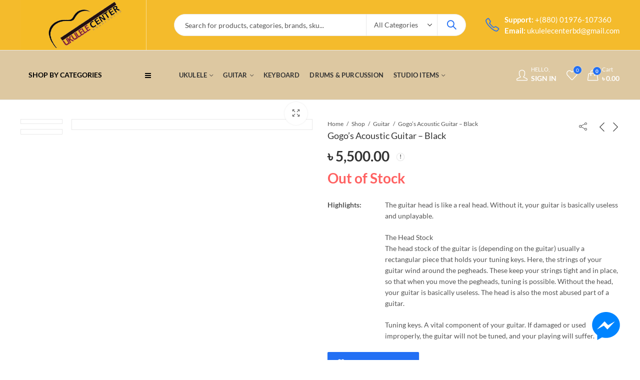

--- FILE ---
content_type: text/html; charset=UTF-8
request_url: https://ukulelecenterbd.com/product/gogos-acoustic-guitar-black/
body_size: 31108
content:
<!DOCTYPE html>
<html lang="en-US" class="no-js">
<head>
		<meta charset="UTF-8" />
	<meta name="viewport" content="width=device-width, initial-scale=1.0, maximum-scale=1.0, user-scalable=no" />
	<link rel="profile" href="https://gmpg.org/xfn/11" />	
						<script>document.documentElement.className = document.documentElement.className + ' yes-js js_active js'</script>
				<script>(function(html){html.className = html.className.replace(/\bno-js\b/,'js')})(document.documentElement);</script><meta name='robots' content='index, follow, max-image-preview:large, max-snippet:-1, max-video-preview:-1' />
<script>window._wca = window._wca || [];</script>

	<!-- This site is optimized with the Yoast SEO plugin v19.4 - https://yoast.com/wordpress/plugins/seo/ -->
	<title>Gogo&#039;s Acoustic Guitar - Black - Ukulele Center Bangladesh</title>
	<meta name="description" content="Ukulele Center Bangladesh is a quality, Authentic and best ukulele provider in Bangladesh. You will find all best branded ukulele in ukulele center Bangladesh. We offered products in very reasonable price. Ukulele Center Bangladesh is most trusted Musical instruments shop in BD" />
	<link rel="canonical" href="https://ukulelecenterbd.com/product/gogos-acoustic-guitar-black/" />
	<meta property="og:locale" content="en_US" />
	<meta property="og:type" content="article" />
	<meta property="og:title" content="Gogo&#039;s Acoustic Guitar - Black - Ukulele Center Bangladesh" />
	<meta property="og:description" content="Ukulele Center Bangladesh is a quality, Authentic and best ukulele provider in Bangladesh. You will find all best branded ukulele in ukulele center Bangladesh. We offered products in very reasonable price. Ukulele Center Bangladesh is most trusted Musical instruments shop in BD" />
	<meta property="og:url" content="https://ukulelecenterbd.com/product/gogos-acoustic-guitar-black/" />
	<meta property="og:site_name" content="Ukulele Center Bangladesh" />
	<meta property="article:publisher" content="http://www.facebook.com/ukulele.bd" />
	<meta property="article:modified_time" content="2024-07-25T07:18:08+00:00" />
	<meta property="og:image" content="https://ukulelecenterbd.com/wp-content/uploads/2018/11/41IT97LuhkL._AC_UL320_SR274320_.jpg" />
	<meta property="og:image:width" content="274" />
	<meta property="og:image:height" content="320" />
	<meta property="og:image:type" content="image/jpeg" />
	<meta name="twitter:card" content="summary_large_image" />
	<script type="application/ld+json" class="yoast-schema-graph">{"@context":"https://schema.org","@graph":[{"@type":"Organization","@id":"https://ukulelecenterbd.com/#organization","name":"Ukulele Center Bangladesh","url":"https://ukulelecenterbd.com/","sameAs":["http://www.facebook.com/ukulele.bd"],"logo":{"@type":"ImageObject","inLanguage":"en-US","@id":"https://ukulelecenterbd.com/#/schema/logo/image/","url":"https://ukulelecenterbd.com/wp-content/uploads/2022/01/ukulele-centerbd-01.png","contentUrl":"https://ukulelecenterbd.com/wp-content/uploads/2022/01/ukulele-centerbd-01.png","width":273,"height":163,"caption":"Ukulele Center Bangladesh"},"image":{"@id":"https://ukulelecenterbd.com/#/schema/logo/image/"}},{"@type":"WebSite","@id":"https://ukulelecenterbd.com/#website","url":"https://ukulelecenterbd.com/","name":"Ukulele Center Bangladesh","description":"Ukulele Center Bangladesh one of the Trusted and Quality Musical Instrument Provider in Bangladesh Specially Ukuleles. We are committed to serve best Ukuleles and Musical Instrument at very reasonable price. We supply product all over the Bangladesh.","publisher":{"@id":"https://ukulelecenterbd.com/#organization"},"potentialAction":[{"@type":"SearchAction","target":{"@type":"EntryPoint","urlTemplate":"https://ukulelecenterbd.com/?s={search_term_string}"},"query-input":"required name=search_term_string"}],"inLanguage":"en-US"},{"@type":"ImageObject","inLanguage":"en-US","@id":"https://ukulelecenterbd.com/product/gogos-acoustic-guitar-black/#primaryimage","url":"https://ukulelecenterbd.com/wp-content/uploads/2018/11/41IT97LuhkL._AC_UL320_SR274320_.jpg","contentUrl":"https://ukulelecenterbd.com/wp-content/uploads/2018/11/41IT97LuhkL._AC_UL320_SR274320_.jpg","width":274,"height":320},{"@type":"WebPage","@id":"https://ukulelecenterbd.com/product/gogos-acoustic-guitar-black/","url":"https://ukulelecenterbd.com/product/gogos-acoustic-guitar-black/","name":"Gogo's Acoustic Guitar - Black - Ukulele Center Bangladesh","isPartOf":{"@id":"https://ukulelecenterbd.com/#website"},"primaryImageOfPage":{"@id":"https://ukulelecenterbd.com/product/gogos-acoustic-guitar-black/#primaryimage"},"image":{"@id":"https://ukulelecenterbd.com/product/gogos-acoustic-guitar-black/#primaryimage"},"thumbnailUrl":"https://ukulelecenterbd.com/wp-content/uploads/2018/11/41IT97LuhkL._AC_UL320_SR274320_.jpg","datePublished":"2018-11-01T06:52:05+00:00","dateModified":"2024-07-25T07:18:08+00:00","description":"Ukulele Center Bangladesh is a quality, Authentic and best ukulele provider in Bangladesh. You will find all best branded ukulele in ukulele center Bangladesh. We offered products in very reasonable price. Ukulele Center Bangladesh is most trusted Musical instruments shop in BD","breadcrumb":{"@id":"https://ukulelecenterbd.com/product/gogos-acoustic-guitar-black/#breadcrumb"},"inLanguage":"en-US","potentialAction":[{"@type":"ReadAction","target":["https://ukulelecenterbd.com/product/gogos-acoustic-guitar-black/"]}]},{"@type":"BreadcrumbList","@id":"https://ukulelecenterbd.com/product/gogos-acoustic-guitar-black/#breadcrumb","itemListElement":[{"@type":"ListItem","position":1,"name":"Home","item":"https://ukulelecenterbd.com/"},{"@type":"ListItem","position":2,"name":"Shop","item":"https://ukulelecenterbd.com/shop/"},{"@type":"ListItem","position":3,"name":"Gogo&#8217;s Acoustic Guitar &#8211; Black"}]}]}</script>
	<!-- / Yoast SEO plugin. -->


<link rel='dns-prefetch' href='//stats.wp.com' />
<link rel='dns-prefetch' href='//fonts.googleapis.com' />
<link rel='dns-prefetch' href='//s.w.org' />
<link rel="alternate" type="application/rss+xml" title="Ukulele Center Bangladesh &raquo; Feed" href="https://ukulelecenterbd.com/feed/" />
<link rel="alternate" type="application/rss+xml" title="Ukulele Center Bangladesh &raquo; Comments Feed" href="https://ukulelecenterbd.com/comments/feed/" />
	
			<meta name="theme-color" content="#2370F4">
		<link rel="alternate" type="application/rss+xml" title="Ukulele Center Bangladesh &raquo; Gogo&#8217;s Acoustic Guitar &#8211; Black Comments Feed" href="https://ukulelecenterbd.com/product/gogos-acoustic-guitar-black/feed/" />
<!-- ukulelecenterbd.com is managing ads with Advanced Ads – https://wpadvancedads.com/ --><script id="ukule-ready">
			window.advanced_ads_ready=function(e,a){a=a||"complete";var d=function(e){return"interactive"===a?"loading"!==e:"complete"===e};d(document.readyState)?e():document.addEventListener("readystatechange",(function(a){d(a.target.readyState)&&e()}),{once:"interactive"===a})},window.advanced_ads_ready_queue=window.advanced_ads_ready_queue||[];		</script>
		<link data-optimized="1" rel='stylesheet' id='wp-block-library-css'  href='https://ukulelecenterbd.com/wp-content/litespeed/css/2713bfc46a36de9ba8e44da62b5424a6.css?ver=d1fe8' type='text/css' media='all' />
<style id='wp-block-library-inline-css' type='text/css'>.has-text-align-justify{text-align:justify}</style>
<style id='wp-block-library-theme-inline-css' type='text/css'>#start-resizable-editor-section{display:none}.wp-block-audio figcaption{color:#555;font-size:13px;text-align:center}.is-dark-theme .wp-block-audio figcaption{color:hsl(0 0% 100% / .65)}.wp-block-code{font-family:Menlo,Consolas,monaco,monospace;color:#1e1e1e;padding:.8em 1em;border:1px solid #ddd;border-radius:4px}.wp-block-embed figcaption{color:#555;font-size:13px;text-align:center}.is-dark-theme .wp-block-embed figcaption{color:hsl(0 0% 100% / .65)}.blocks-gallery-caption{color:#555;font-size:13px;text-align:center}.is-dark-theme .blocks-gallery-caption{color:hsl(0 0% 100% / .65)}.wp-block-image figcaption{color:#555;font-size:13px;text-align:center}.is-dark-theme .wp-block-image figcaption{color:hsl(0 0% 100% / .65)}.wp-block-pullquote{border-top:4px solid;border-bottom:4px solid;margin-bottom:1.75em;color:currentColor}.wp-block-pullquote__citation,.wp-block-pullquote cite,.wp-block-pullquote footer{color:currentColor;text-transform:uppercase;font-size:.8125em;font-style:normal}.wp-block-quote{border-left:.25em solid;margin:0 0 1.75em;padding-left:1em}.wp-block-quote cite,.wp-block-quote footer{color:currentColor;font-size:.8125em;position:relative;font-style:normal}.wp-block-quote.has-text-align-right{border-left:none;border-right:.25em solid;padding-left:0;padding-right:1em}.wp-block-quote.has-text-align-center{border:none;padding-left:0}.wp-block-quote.is-large,.wp-block-quote.is-style-large{border:none}.wp-block-search .wp-block-search__label{font-weight:700}.wp-block-group.has-background{padding:1.25em 2.375em;margin-top:0;margin-bottom:0}.wp-block-separator{border:none;border-bottom:2px solid;margin-left:auto;margin-right:auto;opacity:.4}.wp-block-separator:not(.is-style-wide):not(.is-style-dots){width:100px}.wp-block-separator.has-background:not(.is-style-dots){border-bottom:none;height:1px}.wp-block-separator.has-background:not(.is-style-wide):not(.is-style-dots){height:2px}.wp-block-table thead{border-bottom:3px solid}.wp-block-table tfoot{border-top:3px solid}.wp-block-table td,.wp-block-table th{padding:.5em;border:1px solid;word-break:normal}.wp-block-table figcaption{color:#555;font-size:13px;text-align:center}.is-dark-theme .wp-block-table figcaption{color:hsl(0 0% 100% / .65)}.wp-block-video figcaption{color:#555;font-size:13px;text-align:center}.is-dark-theme .wp-block-video figcaption{color:hsl(0 0% 100% / .65)}.wp-block-template-part.has-background{padding:1.25em 2.375em;margin-top:0;margin-bottom:0}#end-resizable-editor-section{display:none}</style>
<link data-optimized="1" rel='stylesheet' id='mediaelement-css'  href='https://ukulelecenterbd.com/wp-content/litespeed/css/4c48e2b6d3900e6c61ae5eab77b03877.css?ver=4dc14' type='text/css' media='all' />
<link data-optimized="1" rel='stylesheet' id='wp-mediaelement-css'  href='https://ukulelecenterbd.com/wp-content/litespeed/css/4e854dea22d614a029f06d95d7af9931.css?ver=400af' type='text/css' media='all' />
<link data-optimized="1" rel='stylesheet' id='wc-blocks-vendors-style-css'  href='https://ukulelecenterbd.com/wp-content/litespeed/css/5fa0c9eea212a2d183e484bd7cc24227.css?ver=824e9' type='text/css' media='all' />
<link data-optimized="1" rel='stylesheet' id='wc-blocks-style-css'  href='https://ukulelecenterbd.com/wp-content/litespeed/css/8e2f0f7b66351ed950cbce24b9d6669f.css?ver=d40b3' type='text/css' media='all' />
<link data-optimized="1" rel='stylesheet' id='contact-form-7-css'  href='https://ukulelecenterbd.com/wp-content/litespeed/css/46e917471c716cbcb4872b6a6cbf6eb8.css?ver=934a6' type='text/css' media='all' />
<link data-optimized="1" rel='stylesheet' id='fbmsg-css-css'  href='https://ukulelecenterbd.com/wp-content/litespeed/css/c6afbe32666f9d844923e1d0d41ffc5c.css?ver=b5e96' type='text/css' media='all' />
<link data-optimized="1" rel='stylesheet' id='kapee-ext-front-css'  href='https://ukulelecenterbd.com/wp-content/litespeed/css/bd506212e56fcf49d46a7fe0286115b9.css?ver=a458c' type='text/css' media='all' />
<link data-optimized="1" rel='stylesheet' id='ewd-uasp-jquery-datepicker-css-css'  href='https://ukulelecenterbd.com/wp-content/litespeed/css/ad81615e5e35aba7d754618a53f015fa.css?ver=4d49d' type='text/css' media='all' />
<link data-optimized="1" rel='stylesheet' id='ewd-otp-style-css'  href='https://ukulelecenterbd.com/wp-content/litespeed/css/a4de1feb0d7fb44648908aa882727cd8.css?ver=9d53e' type='text/css' media='all' />
<link data-optimized="1" rel='stylesheet' id='yahoo-pure-buttons-css'  href='https://ukulelecenterbd.com/wp-content/litespeed/css/6c5b08aa2613f844011e2ed9a7efa705.css?ver=e94ab' type='text/css' media='all' />
<link data-optimized="1" rel='stylesheet' id='yahoo-pure-forms-css'  href='https://ukulelecenterbd.com/wp-content/litespeed/css/da5c5be25b336ac6f9413515104c4f4f.css?ver=7b51d' type='text/css' media='all' />
<link data-optimized="1" rel='stylesheet' id='yahoo-pure-forms-nr-css'  href='https://ukulelecenterbd.com/wp-content/litespeed/css/af65ecefc602827dc99a8198b8420e18.css?ver=3a701' type='text/css' media='all' />
<link data-optimized="1" rel='stylesheet' id='yahoo-pure-grids-css'  href='https://ukulelecenterbd.com/wp-content/litespeed/css/e6978cc223f5d6f8994e07dfa9637206.css?ver=e2c87' type='text/css' media='all' />
<link data-optimized="1" rel='stylesheet' id='yahoo-pure-grids-nr-css'  href='https://ukulelecenterbd.com/wp-content/litespeed/css/646f8a20e80b68a6aebf6b8f8fb46892.css?ver=ed865' type='text/css' media='all' />
<link data-optimized="1" rel='stylesheet' id='woo-related-products-css'  href='https://ukulelecenterbd.com/wp-content/litespeed/css/c3bb657d3cbc12bcb811a23592863aae.css?ver=14c07' type='text/css' media='all' />
<link data-optimized="1" rel='stylesheet' id='owl-carousel-stylesheet-css'  href='https://ukulelecenterbd.com/wp-content/litespeed/css/33a82d977ef0cc74cba6c87052f94ddc.css?ver=f761e' type='text/css' media='all' />
<link data-optimized="1" rel='stylesheet' id='photoswipe-css'  href='https://ukulelecenterbd.com/wp-content/litespeed/css/904c0dbe19daa24a6b9da74f6e1efa7c.css?ver=2739a' type='text/css' media='all' />
<link data-optimized="1" rel='stylesheet' id='photoswipe-default-skin-css'  href='https://ukulelecenterbd.com/wp-content/litespeed/css/90be1c554cbcba34d2cfdf69db9d046e.css?ver=2da95' type='text/css' media='all' />
<style id='woocommerce-inline-inline-css' type='text/css'>.woocommerce form .form-row .required{visibility:visible}</style>
<link data-optimized="1" rel='stylesheet' id='aws-style-css'  href='https://ukulelecenterbd.com/wp-content/litespeed/css/89aa4b4b6678b83a9142e679abe740c8.css?ver=7fddb' type='text/css' media='all' />
<link data-optimized="1" rel='stylesheet' id='redux-google-fonts-kapee_options-css'  href='https://ukulelecenterbd.com/wp-content/litespeed/css/d771e3ab17874d87ec802e9059a07d1f.css?ver=07d1f' type='text/css' media='all' />
<link data-optimized="1" rel='stylesheet' id='kapee-style-css'  href='https://ukulelecenterbd.com/wp-content/litespeed/css/62491924d37622d0f3706897d00c0a77.css?ver=ac3e1' type='text/css' media='all' />
<link data-optimized="1" rel='stylesheet' id='js_composer_front-css'  href='https://ukulelecenterbd.com/wp-content/litespeed/css/807a743129ca60b7560a91e06758ad78.css?ver=de304' type='text/css' media='all' />
<link data-optimized="1" rel='stylesheet' id='kapee-default-fonts-css'  href='https://ukulelecenterbd.com/wp-content/litespeed/css/35c521577a40e9649c518db500ce8daa.css?ver=e8daa' type='text/css' media='all' />
<link data-optimized="1" rel='stylesheet' id='bootstrap-css'  href='https://ukulelecenterbd.com/wp-content/litespeed/css/0b0e9bcfff56a96637f8d037fae7ad4b.css?ver=7d155' type='text/css' media='all' />
<link data-optimized="1" rel='stylesheet' id='kapee-woocommerce-css'  href='https://ukulelecenterbd.com/wp-content/litespeed/css/384b456c01501a5c73bbe5481762595d.css?ver=079e0' type='text/css' media='all' />
<link data-optimized="1" rel='stylesheet' id='font-awesome-css'  href='https://ukulelecenterbd.com/wp-content/litespeed/css/bfb29ebff82950cbb9d878d557ac7907.css?ver=14af0' type='text/css' media='all' />
<link data-optimized="1" rel='stylesheet' id='kapee-fonts-css'  href='https://ukulelecenterbd.com/wp-content/litespeed/css/19a1e7c9c2d3d64fd21275dfe30a5c7b.css?ver=9521d' type='text/css' media='all' />
<link data-optimized="1" rel='stylesheet' id='simple-line-css'  href='https://ukulelecenterbd.com/wp-content/litespeed/css/93169b0892ce10e5e157a1d68da40105.css?ver=4a2ef' type='text/css' media='all' />
<link data-optimized="1" rel='stylesheet' id='owl-carousel-css'  href='https://ukulelecenterbd.com/wp-content/litespeed/css/7a7dde9c7761d1b57eb9ea70328ab169.css?ver=e563e' type='text/css' media='all' />
<link data-optimized="1" rel='stylesheet' id='slick-css'  href='https://ukulelecenterbd.com/wp-content/litespeed/css/71949d2248e6799ff9cd9e00168eabb6.css?ver=4360a' type='text/css' media='all' />
<link data-optimized="1" rel='stylesheet' id='animate-css'  href='https://ukulelecenterbd.com/wp-content/litespeed/css/310fb0be20645d2c5bc2f920fb907ef4.css?ver=dff66' type='text/css' media='all' />
<link data-optimized="1" rel='stylesheet' id='magnific-popup-css'  href='https://ukulelecenterbd.com/wp-content/litespeed/css/9803e7381d428581c6b53f657b6fc74c.css?ver=4a7b4' type='text/css' media='all' />
<link data-optimized="1" rel='stylesheet' id='kapee-basic-css'  href='https://ukulelecenterbd.com/wp-content/litespeed/css/40fa1f6cd0b3a8472f28dccce984db7e.css?ver=c5a7b' type='text/css' media='all' />
<style id='kapee-basic-inline-css' type='text/css'>text,select,textarea,number,div.nsl-container .nsl-button-default div.nsl-button-label-container{font-family:Lato,sans-serif}::-webkit-input-placeholder{font-family:Lato,sans-serif}:-moz-placeholder{font-family:Lato,sans-serif}::-moz-placeholder{font-family:Lato,sans-serif}:-ms-input-placeholder{font-family:Lato,sans-serif}.wrapper-boxed .site-wrapper,.site-wrapper .container,.wrapper-boxed .header-sticky{max-width:100%}.kapee-site-preloader{background-color:#2370f4;background-image:url()}.header-logo .logo,.header-logo .logo-light{max-width:252px}.header-logo .sticky-logo{max-width:98px}.header-logo .mobile-logo{max-width:86px}@media (max-width:991px){.header-logo .logo,.header-logo .logo-light,.header-logo .mobile-logo{max-width:86px}}body{color:#555}select option,.kapee-ajax-search .search-field,.kapee-ajax-search .product_cat,.close-sidebar:before,.products .product-cats a,.products:not(.product-style-2) .whishlist-button a:before,.products.list-view .whishlist-button a:before,.products .woocommerce-loop-category__title .product-count,.woocommerce div.product .kapee-breadcrumb,.woocommerce div.product .kapee-breadcrumb a,.product_meta>span span,.product_meta>span a,.multi-step-checkout .panel-heading,.kapee-tabs.tabs-classic .nav-tabs .nav-link,.kapee-tour.tour-classic .nav-tabs .nav-link,.kapee-accordion[class*="accordion-icon-"] .card-title a:after,.woocommerce table.wishlist_table tr td.product-remove a:before,.slick-slider button.slick-arrow,.owl-carousel .owl-nav button[class*="owl-"],.owl-nav-arrow .owl-carousel .owl-nav button[class*="owl-"],.owl-nav-arrow .owl-carousel .owl-nav button[class*="owl-"]:hover,.kapee-mobile-menu ul.mobile-main-menu li.menu-item-has-children>.menu-toggle{color:#555}a,label,thead th,.kapee-dropdown ul.sub-dropdown li a,div[class*="wpml-ls-legacy-dropdown"] .wpml-ls-sub-menu a,div[class*="wcml-dropdown"] .wcml-cs-submenu li a,.woocommerce-currency-switcher-form .dd-options a.dd-option,.header-topbar ul li li a,.header-topbar ul li li a:not([href]):not([tabindex]),.header-myaccount .myaccount-items li a,.search-results-wrapper .autocomplete-suggestions,.trending-search-results,.kapee-ajax-search .trending-search-results ul li a,.trending-search-results .recent-search-title,.trending-search-results .trending-title,.entry-date,.format-link .entry-content a,.woocommerce .widget_price_filter .price_label span,.woocommerce-or-login-with,.products-header .product-show span,.fancy-rating-summery .rating-avg,.rating-histogram .rating-star,div.product p.price,div.product span.price,.product-buttons a:before,.whishlist-button a:before,.product-buttons a.compare:before,.woocommerce div.summary a.compare,.woocommerce div.summary .countdown-box .product-countdown>span span,.woocommerce div.summary .price-summary span,.woocommerce div.summary .product-offers-list .product-offer-item,.woocommerce div.summary .product_meta>span,.quantity input[type="button"],.woocommerce div.summary-inner>.product-share .share-label,.woocommerce div.summary .items-total-price-button .item-price,.woocommerce div.summary .items-total-price-button .items-price,.woocommerce div.summary .items-total-price-button .total-price,.woocommerce-tabs .woocommerce-Tabs-panel--seller ul li span:not(.details),.single-product-page>.kapee-bought-together-products .items-total-price-button .item-price,.single-product-page>.kapee-bought-together-products .items-total-price-button .items-price,.single-product-page>.kapee-bought-together-products .items-total-price-button .total-price,.single-product-page>.woocommerce-tabs .items-total-price-button .item-price,.single-product-page>.woocommerce-tabs .items-total-price-button .items-price,.single-product-page>.woocommerce-tabs .items-total-price-button .total-price,.woocommerce-cart .cart-totals .cart_totals tr th,.wcppec-checkout-buttons__separator,.multi-step-checkout .user-info span:last-child,.tabs-layout.tabs-normal .nav-tabs .nav-item.show .nav-link,.tabs-layout.tabs-normal .nav-tabs .nav-link.active,.kapee-tabs.tabs-classic .nav-tabs .nav-link.active,.kapee-tour.tour-classic .nav-tabs .nav-link.active,.kapee-accordion.accordion-outline .card-header a,.kapee-accordion.accordion-outline .card-header a:after,.kapee-accordion.accordion-pills .card-header a,.wishlist_table .product-price,.mfp-close-btn-in .mfp-close,.woocommerce ul.cart_list li span.amount,.woocommerce ul.product_list_widget li span.amount,.gallery-caption,.kapee-mobile-menu ul.mobile-main-menu li>a{color:#333}a:hover,.header-topbar .header-col ul li li:hover a,.header-myaccount .myaccount-items li:hover a,.header-myaccount .myaccount-items li i,.kapee-ajax-search .trending-search-results ul li:hover a,.kapee-mobile-menu ul.mobile-main-menu li>a:hover,.kapee-mobile-menu ul.mobile-main-menu li.active>a,.mobile-topbar-wrapper span a:hover,.products .product-cats a:hover,.woocommerce div.summary a.compare:hover,.format-link .entry-content a:hover{color:#2370F4}.ajax-search-style-3 .search-submit,.ajax-search-style-4 .search-submit,.customer-support::before,.kapee-pagination .next,.kapee-pagination .prev,.woocommerce-pagination .next,.woocommerce-pagination .prev,.fancy-square-date .entry-date .date-day,.entry-category a,.entry-post .post-highlight,.read-more-btn,.read-more-btn .more-link,.read-more-button-fill .read-more-btn .more-link,.post-navigation a:hover .nav-title,.nav-archive:hover a,.format-link .entry-link:before,.format-quote .entry-quote:before,.format-quote .entry-quote:after,blockquote cite,blockquote cite a,.comment-reply-link,.widget .maxlist-more a,.widget_calendar tbody td a,.widget_calendar tfoot td a,.portfolio-post-loop .categories,.portfolio-post-loop .categories a,.woocommerce form .woocommerce-rememberme-lost_password label,.woocommerce form .woocommerce-rememberme-lost_password a,.woocommerce-new-signup .button,.products-header .products-view a.active,.products .product-wrapper:hover .product-title a,.products:not(.product-style-2) .whishlist-button .yith-wcwl-wishlistaddedbrowse a:before,.products:not(.product-style-2) .whishlist-button .yith-wcwl-wishlistexistsbrowse a:before,.products.list-view .whishlist-button .yith-wcwl-wishlistaddedbrowse a:before,.products.list-view .whishlist-button .yith-wcwl-wishlistexistsbrowse a:before,.woocommerce div.product .kapee-breadcrumb a:hover,.woocommerce div.summary .countdown-box .product-countdown>span,.woocommerce div.product div.summary .sold-by a,.woocommerce-tabs .woocommerce-Tabs-panel--seller ul li.seller-name span.details a,.products .product-category.category-style-1:hover .woocommerce-loop-category__title,.woocommerce div.summary .product-term-text,.tab-content-wrap .accordion-title.open,.tab-content-wrap .accordion-title.open:after,table.shop_table td .amount,.woocommerce-cart .cart-totals .shipping-calculator-button,.woocommerce-MyAccount-navigation li a::before,.woocommerce-account .addresses .title .edit,.woocommerce-Pagination a.button,.woocommerce table.my_account_orders .woocommerce-orders-table__cell-order-number a,.woocommerce-checkout .woocommerce-info .showcoupon,.multi-step-checkout .panel.completed .panel-title:after,.multi-step-checkout .panel-title .step-numner,.multi-step-checkout .logged-in-user-info .user-logout,.multi-step-checkout .panel-heading .edit-action,.kapee-testimonials.image-middle-center .testimonial-description:before,.kapee-testimonials.image-middle-center .testimonial-description:after,.products-and-categories-box .section-title h3,.categories-sub-categories-box .sub-categories-content .show-all-cate a,.categories-sub-categories-vertical .show-all-cate a,.kapee-hot-deal-products.after-product-price .products .product-countdown>span,.kapee-hot-deal-products.after-product-price .products .product-countdown>span>span,.kapee-tabs.tabs-outline .nav-tabs .nav-link.active,.kapee-tour.tour-outline .nav-tabs .nav-link.active,.kapee-accordion.accordion-outline .card-header a:not(.collapsed),.kapee-accordion.accordion-outline .card-header a:not(.collapsed):after,.kapee-button .btn-style-outline.btn-color-primary,.kapee-button .btn-style-link.btn-color-primary,.mobile-nav-tabs li.active{color:#2370f4}input[type="checkbox"]::before,.minicart-header .minicart-title,.minicart-header .close-sidebar:before,.header-cart-count,.header-wishlist-count,.header-compare-count,.page-numbers.current,.page-links>span.current .page-number,.entry-date .date-year,.fancy-box2-date .entry-date,.post-share .meta-share-links .kapee-social a,.read-more-button .read-more-btn .more-link,.read-more-button-fill .read-more-btn .more-link:hover,.format-link .entry-link a,.format-quote .entry-quote,.format-quote .entry-quote .quote-author a,.widget .tagcloud a:hover,.widget .tagcloud a:focus,.widget.widget_tag_cloud a:hover,.widget.widget_tag_cloud a:focus,.wp_widget_tag_cloud a:hover,.wp_widget_tag_cloud a:focus,.kapee-back-to-top,.kapee-posts-lists .post-categories a,.kapee-recent-posts .post-categories a,.widget.widget_layered_nav li.chosen a:after,.widget.widget_rating_filter li.chosen a:after,.filter-categories a.active,.portfolio-post-loop .action-icon a:before,.portfolio-style-3 .portfolio-post-loop .entry-content-wrapper .categories,.portfolio-style-3 .portfolio-post-loop .entry-content-wrapper a,.portfolio-style-4 .portfolio-post-loop .entry-content-wrapper .categories,.portfolio-style-4 .portfolio-post-loop .entry-content-wrapper a,.portfolio-style-5 .portfolio-post-loop .entry-content-wrapper .categories,.portfolio-style-5 .portfolio-post-loop .entry-content-wrapper a,.portfolio-style-6 .portfolio-post-loop .entry-content-wrapper .categories,.portfolio-style-6 .portfolio-post-loop .entry-content-wrapper a,.portfolio-style-7 .portfolio-post-loop .entry-content-wrapper .categories,.portfolio-style-7 .portfolio-post-loop .entry-content-wrapper a,.customer-login-left,.customer-signup-left,.customer-login-left h2,.customer-signup-left h2,.products.product-style-1.grid-view .product-buttons .whishlist-button a,.products.product-style-1.grid-view .product-buttons .compare-button a,.products.product-style-1.grid-view .product-buttons .quickview-button a,.products:not(.product-style-2).grid-view .product-buttons .cart-button a,.products.list-view .product-buttons .cart-button a,.products .product .product-countdown>span,.products .product .product-countdown>span>span,.kapee-hot-deal-products .kapee-deal-date,.products.product-style-1.grid-view .product-buttons a:before,.products:not(.product-style-1):not(.product-style-2) .cart-button a:before,.woocommerce-account .user-info .display-name,.multi-step-checkout .panel.active .panel-heading,.multi-step-checkout .checkout-next-step a,.kapee-team.image-top-with-box .color-scheme-inherit .member-info,.kapee-team.image-top-with-box-2 .color-scheme-inherit .member-info,.kapee-team.image-top-with-box .color-scheme-inherit .member-info h3,.kapee-team.image-top-with-box-2 .color-scheme-inherit .member-info h3,.kapee-team .color-scheme-inherit .member-social a,.kapee-team.image-middle-swap-box .color-scheme-inherit .flip-front,.kapee-team.image-middle-swap-box .color-scheme-inherit .flip-front h3,.kapee-team.image-middle-swap-box .color-scheme-inherit .member-info,.kapee-team.image-middle-swap-box .color-scheme-inherit .member-info h3,.kapee-team.image-bottom-overlay .color-scheme-inherit .member-info .kapee-team.image-bottom-overlay .color-scheme-inherit .member-info h3,.kapee-tabs.tabs-pills .nav-tabs .nav-link.active,.kapee-tour.tour-pills .nav-tabs .nav-link.active,.kapee-accordion.accordion-pills .card-header a:not(.collapsed),.kapee-accordion.accordion-pills .card-header a:not(.collapsed):after,.kapee-social.icons-theme-colour a:hover,.owl-carousel .owl-nav button[class*="owl-"]:hover,.slick-slider .slick-arrow:hover,.kapee-button .btn-style-outline.btn-color-primary:hover,.mobile-menu-header a,.mobile-menu-header a:before,#yith-wcwl-popup-message,.mobile-menu-header a:hover{color:#fff}.woocommerce-new-signup .button,.kapee-video-player .video-play-btn,.mobile-nav-tabs li.active{background-color:#fff}input[type="radio"]::before,input[type="checkbox"]::before,.header-cart-count,.header-wishlist-count,.header-compare-count,.minicart-header,.page-numbers.current,.page-links>span.current .page-number,.entry-date .date-year,.fancy-box2-date .entry-date,.entry-meta .meta-share-links,.read-more-button .read-more-btn .more-link,.read-more-button-fill .read-more-btn .more-link:hover,.format-link .entry-link,.format-quote .entry-quote,.related.posts>h3:after,.related.portfolios>h3:after,.comment-respond>h3:after,.comments-area>h3:after,.portfolio-entry-summary h3:after,.widget-title-bordered-short .widget-title::before,.widget-title-bordered-full .widget-title::before,.widget .tagcloud a:hover,.widget .tagcloud a:focus,.widget.widget_tag_cloud a:hover,.widget.widget_tag_cloud a:focus,.wp_widget_tag_cloud a:hover,.wp_widget_tag_cloud a:focus,.kapee-back-to-top,.kapee-posts-lists .post-categories a,.kapee-recent-posts .post-categories a,.woocommerce .widget_price_filter .ui-slider .ui-slider-range,.woocommerce .widget_price_filter .ui-slider .ui-slider-handle,.widget.widget_layered_nav li.chosen a:before,.widget.widget_rating_filter li.chosen a:before,.filter-categories a.active,.customer-login-left,.customer-signup-left,.products.product-style-1.grid-view .product-buttons .whishlist-button a,.products.product-style-1.grid-view .product-buttons .compare-button a,.products.product-style-1.grid-view .product-buttons .quickview-button a,.products:not(.product-style-2).grid-view .product-buttons .cart-button a,.products.list-view .product-buttons .cart-button a,.products .product .product-countdown>span,.tabs-layout .tabs li:after,section.related>h2::after,section.upsells>h2::after,div.cross-sells>h2::after,section.recently-viewed>h2::after,.woocommerce-account .kapee-user-profile,.multi-step-checkout .panel.active .panel-heading,.kapee-countdown.countdown-box .product-countdown>span,.kapee-hot-deal-products .kapee-deal-date,.kapee-hot-deal-products .progress-bar,.tabs-layout.tabs-line .nav-tabs .nav-link::after,.kapee-team.image-top-with-box-2 .member-info,.kapee-team.image-middle-swap-box .member-info,.kapee-team.image-top-with-box .member-info,.kapee-team.image-middle-swap-box .flip-front,.kapee-team.image-bottom-overlay .member-info,.kapee-team.image-bottom-overlay .member-info::before,.kapee-team.image-bottom-overlay .member-info::after,.kapee-video-player .video-wrapper:hover .video-play-btn,.kapee-tabs.tabs-line .nav-tabs .nav-link::after,.kapee-tabs.tabs-pills .nav-tabs .nav-link.active,.kapee-tour.tour-line .nav-tabs .nav-link::after,.kapee-tour.tour-pills .nav-tabs .nav-link.active,.kapee-accordion.accordion-pills .card-header a:not(.collapsed),.kapee-social.icons-theme-colour a:hover,.owl-carousel .owl-nav button[class*="owl-"]:hover,.owl-carousel .owl-dots .owl-dot.active span,.slick-slider .slick-arrow:hover,.kapee-button .btn-style-flat.btn-color-primary,.kapee-button .btn-style-outline.btn-color-primary:hover,#yith-wcwl-popup-message,.mobile-menu-header,.slick-slider .slick-dots li.slick-active button{background-color:#2370f4}.kapee-dropdown ul.sub-dropdown,div[class*="wpml-ls-legacy-dropdown"] .wpml-ls-sub-menu,div[class*="wcml-dropdown"] .wcml-cs-submenu,.woocommerce-currency-switcher-form .dd-options,.header-mini-search .kapee-mini-ajax-search,.entry-content-wrapper,.myaccount-items,.search-results-wrapper .autocomplete-suggestions,.trending-search-results,.kapee-search-popup,.kapee-login-signup .social-log span,.entry-content-wrapper,.entry-date,.entry-post .post-highlight span:before,.woocommerce .widget_price_filter .ui-slider .ui-slider-handle::after,.widget.widget_layered_nav li a:before,.widget.widget_rating_filter li a:before,.widget.kapee_widget_product_sorting li.chosen a:after,.widget.kapee_widget_price_filter_list li.chosen a:after,.widget.kapee_widget_product_sorting li.chosen a:after,.widget.kapee_widget_price_filter_list li.chosen a:after,.kapee-login-signup,.kapee-signin-up-popup,.kapee-minicart-slide,.fancy-rating-summery,.product-style-2.grid-view .product-buttons a,.products.product-style-4.grid-view div.product:hover .product-info,.products.product-style-4.grid-view div.product:hover .product-variations,.products.product-style-5.grid-view .product-buttons-variations,.products:not(.product-style-5):not(.list-view) .product-variations,.kapee-quick-view,.woocommerce div.product div.images .woocommerce-product-gallery__trigger,.woocommerce-product-gallery .product-video-btn a,.product-navigation-share .kapee-social,.product-navigation .product-info-wrap,.woocommerce div.summary .countdown-box .product-countdown>span,.woocommerce div.summary .price-summary,.woocommerce div.summary .product-term-detail,.kapee-product-sizechart,.kapee-bought-together-products .kapee-out-of-stock,.multi-step-checkout .panel-title.active .step-numner,.tabs-layout.tabs-normal .nav-tabs .nav-item.show .nav-link,.tabs-layout.tabs-normal .nav-tabs .nav-link.active,.kapee-tabs.tabs-classic .nav-tabs .nav-link.active,.kapee-tabs.tabs-classic .nav-tabs+.tab-content,.kapee-tour.tour-classic .nav-tabs .nav-link.active,.kapee-tour.tour-classic .nav-tabs+.tab-content .tab-pane,.slick-slider button.slick-arrow,.owl-carousel .owl-nav button[class*="owl-"],.kapee-canvas-sidebar,.kapee-mobile-menu,.kapee-mobile-navbar{background-color:#fff}select option{background-color:#fff}.header-topbar ul li li:hover a,.search-results-wrapper .autocomplete-selected,.trending-search-results ul li:hover a,.header-myaccount .myaccount-items li:hover a,.kapee-navigation ul.sub-menu>li:hover>a,.kapee-minicart-slide .mini_cart_item:hover,.woocommerce-MyAccount-navigation li.is-active a,.woocommerce-MyAccount-navigation li:hover a{background-color:#f5faff}.woocommerce .widget_price_filter .price_slider_wrapper .ui-widget-content,.owl-carousel .owl-dots .owl-dot span{background-color:#e9e9e9}.portfolio-post-loop .post-thumbnail:after{background-color:rgb(35 112 244 / .4)}.portfolio-style-4 .portfolio-post-loop .post-thumbnail:after,.portfolio-style-5 .portfolio-post-loop .post-thumbnail:after,.portfolio-style-6 .portfolio-post-loop .post-thumbnail:after,.portfolio-style-7 .portfolio-post-loop .post-thumbnail:after{background-color:rgb(35 112 244 / .7)}.portfolio-post-loop .action-icon a:hover:before,.portfolio-style-3 .portfolio-post-loop .entry-content-wrapper,.portfolio-style-3 .portfolio-post-loop .action-icon a:hover:before{background-color:rgb(35 112 244)}fieldset,input[type="text"],input[type="email"],input[type="url"],input[type="password"],input[type="search"],input[type="number"],input[type="tel"],input[type="range"],input[type="date"],input[type="month"],input[type="week"],input[type="time"],input[type="datetime"],input[type="datetime-local"],input[type="color"],textarea,select,input[type="checkbox"],input[type="radio"],.exclamation-mark:before,.question-mark:before,.select2-container--default .select2-selection--multiple,.select2-container--default .select2-selection--single,tr,.kapee-search-popup .kapee-ajax-search .searchform,.tag-social-share .single-tags a,.widget .tagcloud a,.widget.widget_tag_cloud a,.wp_widget_tag_cloud a,.widget_calendar table,.widget_calendar caption,.widget_calendar td,.widget div[class*="wpml-ls-legacy-dropdown"] a.wpml-ls-item-toggle,.widget div[class*="wcml-dropdown"] .wcml-cs-item-toggle,.widget .woocommerce-currency-switcher-form .dd-select .dd-selected,.widget.widget_layered_nav li a:before,.widget.widget_rating_filter li a:before,.products:not(.product-style-1):not(.product-style-2) .product-buttons .compare-button a,.products:not(.product-style-1):not(.product-style-2) .product-buttons .quickview-button a,.products.list-view .product-buttons .compare-button a,.products.list-view .product-buttons .quickview-button a,.woocommerce-product-gallery .product-gallery-image,.product-gallery-thumbnails .slick-slide,.kapee-swatches .swatch-color span,.woocommerce div.summary .kapee-bought-together-products,.single-product-page>.kapee-bought-together-products,.accordion-layout .tab-content-wrap,.toggle-layout .tab-content-wrap,.woocommerce-MyAccount-navigation ul,.products-and-categories-box .section-inner.row,.kapee-product-categories-thumbnails.categories-circle .category-image,.kapee-product-brands.brand-circle .brand-image,.kapee-tabs.tabs-classic .nav-tabs+.tab-content,.kapee-tour.tour-classic .nav-tabs .nav-link,.kapee-tour.tour-classic .nav-tabs+.tab-content .tab-pane,.kapee-accordion.accordion-classic .card,#wcfm_products_manage_form_wc_product_kapee_offer_expander .kapee_offer_option,#wcfm_products_manage_form_wc_product_kapee_offer_expander .kapee_service_option{border-top-width:1px;border-bottom-width:1px;border-left-width:1px;border-right-width:1px;border-style:solid;border-color:#e9e9e9}.kapee-pagination,.woocommerce-pagination,.post-navigation,.comment-list .children,.comment-navigation .nex-prev-nav,.woocommerce div.summary .price-summary .total-discount,.woocommerce div.summary .price-summary .overall-discount,.woocommerce div.summary .kapee-bought-together-products .items-total-price-button,.single-product-page>.kapee-bought-together-products .items-total-price-button .items-total-price>div:last-child,.single-product-page>.woocommerce-tabs .items-total-price-button .items-total-price>div:last-child,.woocommerce table.shop_table td,.woocommerce-checkout .woocommerce-form-coupon-toggle .woocommerce-info,.kapee-accordion.accordion-line .card,.kapee-mobile-menu ul.mobile-main-menu>li:first-child{border-top-width:1px;border-top-style:solid;border-top-color:#e9e9e9}.single-featured-image-header,.kapee-dropdown ul.sub-dropdown li a,div[class*="wpml-ls-legacy-dropdown"] .wpml-ls-sub-menu a,div[class*="wcml-dropdown"] .wcml-cs-submenu li a,.woocommerce-currency-switcher-form .dd-options a.dd-option,.header-myaccount .myaccount-items li a,.post-navigation,.comment-list>li:not(:last-child),.comment-navigation .nex-prev-nav,.widget,.widget-title-bordered-full .widget-title,.widget_rss ul li:not(:last-child),.kapee-posts-lists .widget-post-item:not(:last-child),.kapee-recent-posts .widget-post-item:not(:last-child),.kapee-tab-posts .widget-post-item:not(:last-child),.kapee-widget-portfolios-list:not(.style-3) .widget-portfolio-item:not(:last-child),.kapee-recent-comments .post-comment:not(:last-child),.kapee-tab-posts .post-comment:not(:last-child),.woocommerce ul.cart_list li:not(:last-child),.woocommerce ul.product_list_widget li:not(:last-child),.woocommerce-or-login-with:after,.woocommerce-or-login-with:before,.woocommerce-or-login-with:after,.woocommerce-or-login-with:before,.kapee-login-signup .social-log:after,.kapee-minicart-slide .mini_cart_item,.empty-cart-browse-categories .browse-categories-title,.products-header,.kapee-filter-widgets .kapee-filter-inner,.products.list-view div.product:not(.product-category) .product-wrapper,.kapee-product-sizechart .sizechart-header h2,.tabs-layout .tabs,.wishlist_table.mobile>li,.woocommerce-cart table.cart,.woocommerce-MyAccount-navigation li:not(:last-child) a,.woocommerce-checkout .woocommerce-form-coupon-toggle .woocommerce-info,.section-heading,.tabs-layout.tabs-normal .nav-tabs,.products-and-categories-box .section-title,.kapee-accordion.accordion-classic .card-header,.kapee-accordion.accordion-line .card:last-child,.kapee-mobile-menu ul.mobile-main-menu li a,.mobile-topbar>*:not(:last-child){border-bottom-width:1px;border-bottom-style:solid;border-bottom-color:#e9e9e9}.kapee-heading.separator-underline .separator-right{border-bottom-color:#2370f4}.kapee-ajax-search .search-field,.kapee-ajax-search .product_cat,.products-and-categories-box .section-categories,.products-and-categories-box .section-banner,.kapee-tabs.tabs-classic .nav-tabs .nav-link{border-right-width:1px;border-right-style:solid;border-right-color:#e9e9e9}.kapee-mobile-menu ul.mobile-main-menu li.menu-item-has-children>.menu-toggle,.single-product-page>.kapee-bought-together-products .items-total-price-button,.single-product-page .woocommerce-tabs .kapee-bought-together-products .items-total-price-button,.kapee-tabs.tabs-classic .nav-tabs .nav-link{border-left-width:1px;border-left-style:solid;border-left-color:#e9e9e9}.kapee-tour.tour-classic.position-left .nav-tabs .nav-link.active,blockquote,.wp-block-quote,.wp-block-quote[style*="text-align:right"],.kapee-video-player .video-play-btn:before{border-left-color:#2370f4}.kapee-video-player .video-wrapper:hover .video-play-btn:before{border-left-color:#fff}.kapee-tour.tour-classic.position-right .nav-tabs .nav-link.active{border-right-color:#2370f4}.kapee-social.icons-theme-colour a,.kapee-spinner::before,.loading::before,.woocommerce .blockUI.blockOverlay::before,.widget_shopping_cart .widget_shopping_cart_footer,.dokan-report-abuse-button.working::before,.kapee-accordion.accordion-outline .card-header a,.kapee-vendors-list .store-product{border-color:#e9e9e9}.kapee-tabs.tabs-classic .nav-tabs .nav-link{border-top-color:#e9e9e9}.tabs-layout.tabs-normal .nav-tabs .nav-item.show .nav-link,.tabs-layout.tabs-normal .nav-tabs .nav-link.active,.woocommerce ul.cart_list li dl,.woocommerce ul.product_list_widget li dl{border-left-color:#e9e9e9}.tabs-layout.tabs-normal .nav-tabs .nav-item.show .nav-link,.tabs-layout.tabs-normal .nav-tabs .nav-link.active{border-right-color:#e9e9e9}.read-more-button-fill .read-more-btn .more-link,.tag-social-share .single-tags a:hover,.widget .tagcloud a:hover,.widget .tagcloud a:focus,.widget.widget_tag_cloud a:hover,.widget.widget_tag_cloud a:focus,.wp_widget_tag_cloud a:hover,.wp_widget_tag_cloud a:focus,.kapee-swatches .swatch.swatch-selected,.product-gallery-thumbnails .slick-slide.flex-active-slide,.product-gallery-thumbnails .slick-slide:hover,.woocommerce-checkout form.checkout_coupon,.tabs-layout.tabs-normal .nav-tabs .nav-item.show .nav-link,.kapee-tabs.tabs-outline .nav-tabs .nav-link.active,.kapee-tour.tour-outline .nav-tabs .nav-link.active,.kapee-accordion.accordion-outline .card-header a:not(.collapsed),.kapee-social.icons-theme-colour a:hover,.kapee-button .btn-style-outline.btn-color-primary,.kapee-button .btn-style-link.btn-color-primary,.kapee-hot-deal-products.highlighted-border{border-color:#2370f4}.widget.widget_layered_nav li.chosen a:before,.widget.widget_rating_filter li.chosen a:before,.kapee-element .section-heading h2:after,.woocommerce-account .kapee-user-profile{border-top-width:1px;border-bottom-width:1px;border-left-width:1px;border-right-width:1px;border-style:solid;border-color:#2370f4}.entry-meta .meta-share-links:after,.kapee-tabs.tabs-classic .nav-tabs .nav-link.active,.tabs-layout.tabs-normal .nav-tabs .nav-link.active,.kapee-spinner::before,.loading::before,.woocommerce .blockUI.blockOverlay::before,.dokan-report-abuse-button.working::before{border-top-color:#2370f4}.kapee-arrow:after,#add_payment_method #payment div.payment_box::after,.woocommerce-cart #payment div.payment_box::after,.woocommerce-checkout #payment div.payment_box::after{border-bottom-color:#fff}.entry-date .date-month:after{border-top-color:#fff}.button,.btn,button,input[type="button"],input[type="submit"],.button:not([href]):not([tabindex]),.btn:not([href]):not([tabindex]){color:#fff;background-color:#2370F4}.kapee-button .btn-color-default.btn-style-outline,.kapee-button .btn-color-default.btn-style-link{color:#2370F4}.kapee-button .btn-color-default.btn-style-outline,.kapee-button .btn-color-default.btn-style-link{border-color:#2370F4}.button:hover,.btn:hover,button:hover,button:focus,input[type="button"]:hover,input[type="button"]:focus,input[type="submit"]:hover,input[type="submit"]:focus,.button:not([href]):not([tabindex]):hover,.btn:not([href]):not([tabindex]):hover,.kapee-button .btn-color-default.btn-style-outline:hover{color:#fcfcfc;background-color:#2370F4}.kapee-button .btn-color-default.btn-style-link:hover{color:#2370F4}.kapee-button .btn-color-default.btn-style-outline:hover,.kapee-button .btn-color-default.btn-style-link:hover{border-color:#2370F4}div.summary form.cart .button{color:#fff;background-color:#ff9f00}div.summary form.cart .button:hover,div.summary form.cart .button:focus{color:#fcfcfc;background-color:#ff9f00}.kapee-quick-buy .kapee_quick_buy_button,.kapee-bought-together-products .add-items-to-cart{color:#fff;background-color:#FB641B}.kapee-quick-buy .kapee_quick_buy_button:hover,.kapee-quick-buy .kapee_quick_buy_button:focus,.kapee-bought-together-products .add-items-to-cart:hover,.kapee-bought-together-products .add-items-to-cart:focus{color:#fcfcfc;background-color:#FB641B}.widget_shopping_cart .button.checkout,.woocommerce-cart a.checkout-button,.woocommerce_checkout_login .checkout-next-step .btn,.woocommerce_checkout_login .checkout-next-step.btn,.woocommerce-checkout-payment #place_order{color:#fff;background-color:#FB641B}.widget_shopping_cart .button.checkout:hover,.widget_shopping_cart .button.checkout:focus,.woocommerce-cart a.checkout-button:hover,.woocommerce-cart a.checkout-button:focus,.woocommerce_checkout_login .checkout-next-step .btn:hover,.woocommerce_checkout_login .checkout-next-step .btn:focus,.woocommerce_checkout_login .checkout-next-step.btn:hover,.woocommerce_checkout_login .checkout-next-step.btn:focus,.woocommerce-checkout-payment #place_order:hover,.woocommerce-checkout-payment #place_order:focus{color:#fcfcfc;background-color:#FB641B}text,select,textarea,number,.kapee-search-popup .searchform,.kapee-search-popup .search-field,.kapee-search-popup .search-categories>select{color:#555;background-color:#fff}.mc4wp-form-fields p:first-child::before{color:#555}::-webkit-input-placeholder{color:#555}:-moz-placeholder{color:#555}::-moz-placeholder{color:#555}:-ms-input-placeholder{color:#555}::-moz-selection{color:#fff;background:#2370f4}::selection{color:#fff;background:#2370f4}.header-topbar{color:#fff}.header-topbar a{color:#FFF}.header-topbar a:hover{color:#f1f1f1}.header-topbar{border-bottom-width:1px;border-bottom-style:solid;border-bottom-color:#3885fe}.header-topbar .header-col>*,.topbar-navigation ul.menu>li:not(:first-child){border-left-width:1px;border-left-style:solid;border-left-color:#3885fe}.header-topbar .header-col>*:last-child{border-right-width:1px;border-right-style:solid;border-right-color:#3885fe}.header-topbar{max-height:42px}.header-topbar .header-col>*{line-height:40px}.header-main{color:#fff}.header-main a{color:#fff}.header-main a:hover{color:#f9f9f9}.header-main .kapee-ajax-search .searchform{border-top-width:1px;border-bottom-width:1px;border-left-width:1px;border-right-width:1px;border-style:solid;border-color:#e9e9e9}.header-main{height:100px}.header-main .search-field,.header-main .search-categories>select{color:#555}.header-main .searchform,.header-main .search-field,.header-main .search-categories>select{background-color:#fff}.header-main ::-webkit-input-placeholder{color:#555}.header-main :-moz-placeholder{color:#555}.header-main ::-moz-placeholder{color:#555}.header-main :-ms-input-placeholder{color:#555}.header-navigation{color:#fff}.header-navigation a{color:#fff}.header-navigation a:hover{color:#2370F4}.header-navigation .kapee-ajax-search .searchform{border-top-width:1px;border-bottom-width:1px;border-left-width:1px;border-right-width:1px;border-style:solid;border-color:#e9e9e9}.header-navigation{border-top-width:1px;border-top-style:solid;border-top-color:#e9e9e9}.header-navigation{border-bottom-width:1px;border-bottom-style:solid;border-bottom-color:#e9e9e9}.header-navigation,.header-navigation .main-navigation ul.menu>li>a{height:100px}.header-navigation .categories-menu-title{height:100px}.header-navigation ::-webkit-input-placeholder{color:#555}.header-navigation :-moz-placeholder{color:#555}.header-navigation ::-moz-placeholder{color:#555}.header-navigation :-ms-input-placeholder{color:#555}.header-sticky{color:#fff}.header-sticky a{color:#fff}.header-sticky a:hover{color:#f9f9f9}.header-sticky .kapee-ajax-search .searchform{border-top-width:1px;border-bottom-width:1px;border-left-width:1px;border-right-width:1px;border-style:solid;border-color:#e9e9e9}.header-sticky,.header-sticky .main-navigation ul.menu>li>a{height:56px}.header-sticky .categories-menu-title{line-height:56px}.header-sticky .search-field,.header-main .search-categories>select{color:#555}.header-sticky .searchform,.header-sticky .search-field,.header-sticky .search-categories>select{background-color:#fff}.header-sticky ::-webkit-input-placeholder{color:#555}.header-sticky :-moz-placeholder{color:#555}.header-sticky ::-moz-placeholder{color:#555}.header-sticky :-ms-input-placeholder{color:#555}.main-navigation ul.menu>li>a{color:#333}.main-navigation ul.menu>li:hover>a{color:#2370f4}.main-navigation ul.menu>li:hover>a{background-color:#ffb03a}.header-sticky .main-navigation ul.menu>li>a{color:#fff}.header-sticky .main-navigation ul.menu>li:hover>a{color:#f9f9f9}.header-sticky .main-navigation ul.menu>li:hover>a{background-color:#fff0}.categories-menu-title{background-color:#fff0;color:#000}.categories-menu{background-color:#fff2f2}.categories-menu ul.menu>li>a{color:#333}.categories-menu ul.menu>li:hover>a{color:#2370F4}.categories-menu ul.menu>li:hover>a{background-color:#f5faff}.categories-menu{border-top-width:1px;border-bottom-width:1px;border-left-width:1px;border-right-width:1px;border-style:solid;border-color:#e9e9e9}.categories-menu ul.menu>li:not(:last-child){border-bottom-width:1px;border-bottom-style:solid;border-bottom-color:#e9e9e9}.site-header ul.menu ul.sub-menu a,.kapee-megamenu-wrapper a.nav-link{color:#333}.site-header ul.menu ul.sub-menu>li:hover>a,.kapee-megamenu-wrapper li.menu-item a:hover{color:#2370F4;background-color:#f5faff}#page-title{padding-top:50px;padding-bottom:50px}.footer-main,.site-footer .caption{color:#f1f1f1}.site-footer .widget-title{color:#fff}.footer-main a,.footer-main label,.footer-main thead th{color:#fff}.footer-main a:hover{color:#f1f1f1}.site-footer text,.site-footer select,.site-footer textarea,.site-footer number{color:#555;background-color:#fff}.site-footer .mc4wp-form-fields p:first-child::before{color:#555}.site-footer ::-webkit-input-placeholder{color:#555}.site-footer :-moz-placeholder{color:#555}.site-footer ::-moz-placeholder{color:#555}.site-footer :-ms-input-placeholder{color:#555}.footer-copyright{color:#f1f1f1}.footer-copyright a{color:#fff}.footer-copyright a:hover{color:#f1f1f1}.footer-copyright{border-top-width:1px;border-top-style:solid;border-top-color:#454d5e}.woocommerce ul.cart_list li .product-title,.woocommerce ul.product_list_widget li .product-title,.widget.widget_layered_nav li .nav-title,.products .product-cats,.products.grid-view .product-title,.kapee-bought-together-products .product-title,.products .woocommerce-loop-category__title{text-overflow:ellipsis;white-space:nowrap;overflow:hidden}.product-labels span.on-sale{background-color:#388E3C}.products .product-info .on-sale,div.summary .on-sale,.woocommerce div.summary .price-summary .discount span,.woocommerce div.summary .price-summary .delivery span,.woocommerce div.summary .price-summary .overall-discount span,.woocommerce div.summary .price-summary .overall-discount{color:#388E3C}.product-labels span.new{background-color:#82B440}.product-labels span.featured{background-color:#ff9f00}.product-labels span.out-of-stock{background-color:#ff6161}.kapee-newsletter-popup input[type="submit"]{color:#fff;background-color:#2370F4}.kapee-newsletter-popup input[type="submit"]:hover{color:#fff;background-color:#2370F4}@media (max-width:991px){.site-header .header-main,.site-header .header-navigation,.site-header .header-sticky{color:#FFF;background-color:#ef8010}.ajax-search-style-1 .search-submit,.ajax-search-style-2 .search-submit,.ajax-search-style-3 .search-submit,.ajax-search-style-4 .search-submit,.header-cart-icon .header-cart-count,.header-wishlist-icon .header-wishlist-count,.header-compare-icon .header-compare-count{color:#ef8010;background-color:#FFF}.header-main a,.header-navigation a,.header-sticky a{color:#FFF}.header-main a:hover,.header-navigation a:hover,.header-sticky a:hover{color:#FFF}.site-header .header-main,.site-header .header-navigation,.site-header .header-sticky{border-color:#ef8010}.woocommerce div.summary .price-summary .price-summary-header,.woocommerce div.summary .product-term-detail .terms-header,.tabs-layout .tab-content-wrap:last-child{border-bottom-width:1px;border-bottom-style:solid;border-bottom-color:#e9e9e9}.tabs-layout .tab-content-wrap{border-top-width:1px;border-top-style:solid;border-top-color:#e9e9e9}.site-header text,.site-header select,.site-header textarea,.site-header number,.site-header input[type="search"],.header-sticky .search-categories>select,.site-header .product_cat{color:#555;background-color:#fff}.site-header ::-webkit-input-placeholder{color:#555}.site-header :-moz-placeholder{color:#555}.site-header ::-moz-placeholder{color:#555}.site-header :-ms-input-placeholder{color:#555}}@media (max-width:767px){.widget-area{background-color:#fff}.single-product-page>.kapee-bought-together-products .items-total-price-button,.single-product-page .woocommerce-tabs .kapee-bought-together-products .items-total-price-button{border-top-width:1px;border-top-style:solid;border-top-color:#e9e9e9}.products-and-categories-box .section-categories,.woocommerce-cart table.cart tr{border-bottom-width:1px;border-bottom-style:solid;border-bottom-color:#e9e9e9}.nav-subtitle{color:#333}}@media (max-width:576px){.mfp-close-btn-in .mfp-close{color:#fff}}[data-vc-full-width]{width:100vw;left:-2.5vw}@media (min-width:1670px){[data-vc-full-width]{left:calc((-100vw - -1600px) / 2)}[data-vc-full-width]:not([data-vc-stretch-content]){padding-left:calc((100vw - 1600px) / 2);padding-right:calc((100vw - 1600px) / 2)}}</style>
<link data-optimized="1" rel='stylesheet' id='jetpack_css-css'  href='https://ukulelecenterbd.com/wp-content/litespeed/css/c08774287c9b99fa511aaa479cce2020.css?ver=9e0c9' type='text/css' media='all' />
<!-- This site uses the Google Analytics by MonsterInsights plugin v6.2.0 - Using Analytics tracking - https://www.monsterinsights.com/ -->
<script type="text/javascript" data-cfasync="false">
	/* Function to detect opted out users */
	function __gaTrackerIsOptedOut() {
		return document.cookie.indexOf(disableStr + '=true') > -1;
	}

	/* Disable tracking if the opt-out cookie exists. */
	var disableStr = 'ga-disable-UA-116687601-1';
	if ( __gaTrackerIsOptedOut() ) {
		window[disableStr] = true;
	}

	/* Opt-out function */
	function __gaTrackerOptout() {
	  document.cookie = disableStr + '=true; expires=Thu, 31 Dec 2099 23:59:59 UTC; path=/';
	  window[disableStr] = true;
	}

	(function(i,s,o,g,r,a,m){i['GoogleAnalyticsObject']=r;i[r]=i[r]||function(){
		(i[r].q=i[r].q||[]).push(arguments)},i[r].l=1*new Date();a=s.createElement(o),
		m=s.getElementsByTagName(o)[0];a.async=1;a.src=g;m.parentNode.insertBefore(a,m)
	})(window,document,'script','//www.google-analytics.com/analytics.js','__gaTracker');

	__gaTracker('create', 'UA-116687601-1', 'auto');
	__gaTracker('set', 'forceSSL', true);
	__gaTracker('require', 'displayfeatures');
	__gaTracker('require', 'linkid', 'linkid.js');
	__gaTracker('send','pageview');
</script>
<!-- / Google Analytics by MonsterInsights -->
<script type="text/template" id="tmpl-variation-template">
	<div class="woocommerce-variation-description">{{{ data.variation.variation_description }}}</div>
	<div class="woocommerce-variation-price">{{{ data.variation.price_html }}}</div>
	<div class="woocommerce-variation-availability">{{{ data.variation.availability_html }}}</div>
</script>
<script type="text/template" id="tmpl-unavailable-variation-template">
	<p>Sorry, this product is unavailable. Please choose a different combination.</p>
</script>
<script type='text/javascript' id='monsterinsights-lite-frontend-script-js-extra'>
/* <![CDATA[ */
var monsterinsights_frontend = {"js_events_tracking":"true","is_debug_mode":"false","download_extensions":"doc,exe,js,pdf,ppt,tgz,zip,xls","inbound_paths":"","home_url":"https:\/\/ukulelecenterbd.com","track_download_as":"event","internal_label":"int","hash_tracking":"false"};
/* ]]> */
</script>
<script type='text/javascript' src='https://ukulelecenterbd.com/wp-content/plugins/assets/js/frontend.min.js?ver=6.2.0' id='monsterinsights-lite-frontend-script-js'></script>
<script type='text/javascript' src='https://ukulelecenterbd.com/wp-includes/js/jquery/jquery.min.js?ver=3.6.0' id='jquery-core-js'></script>
<script type='text/javascript' src='https://ukulelecenterbd.com/wp-includes/js/jquery/jquery-migrate.min.js?ver=3.3.2' id='jquery-migrate-js'></script>
<script type='text/javascript' src='https://ukulelecenterbd.com/wp-includes/js/dist/vendor/regenerator-runtime.min.js?ver=0.13.7' id='regenerator-runtime-js'></script>
<script type='text/javascript' src='https://ukulelecenterbd.com/wp-includes/js/dist/vendor/wp-polyfill.min.js?ver=3.15.0' id='wp-polyfill-js'></script>
<script type='text/javascript' id='fbmsg-js-js-extra'>
/* <![CDATA[ */
var settingsVars = {"page":"https:\/\/www.facebook.com\/Ukulele.bd\/","timeline":"","events":""};
/* ]]> */
</script>
<script type='text/javascript' src='https://ukulelecenterbd.com/wp-content/plugins/fb-messenger-livechat/static/js/fbmsg.js?ver=5.8.12' id='fbmsg-js-js'></script>
<script type='text/javascript' id='ewd-otp-js-js-extra'>
/* <![CDATA[ */
var otp_js_labelling = {"retrieving_results":"Retrieving results..."};
/* ]]> */
</script>
<script type='text/javascript' src='https://ukulelecenterbd.com/wp-content/plugins/order-tracking/js/ewd-otp-js.js?ver=2.11.9' id='ewd-otp-js-js'></script>
<script type='text/javascript' src='https://ukulelecenterbd.com/wp-includes/js/dist/hooks.min.js?ver=a7edae857aab69d69fa10d5aef23a5de' id='wp-hooks-js'></script>
<script type='text/javascript' id='say-what-js-js-extra'>
/* <![CDATA[ */
var say_what_data = {"replacements":{"kapee|ADD TO CART|\u0995\u09be\u09b0\u09cd\u099f\u09c7 \u09af\u09cb\u0997 \u0995\u09b0\u09c1\u09a8":""}};
/* ]]> */
</script>
<script type='text/javascript' src='https://ukulelecenterbd.com/wp-content/plugins/say-what/assets/build/frontend.js?ver=658db854f48fb86c32bd0f1d219c2d63' id='say-what-js-js'></script>
<script type='text/javascript' src='https://ukulelecenterbd.com/wp-content/plugins/woo-related-products-refresh-on-reload/public/js/woo-related-products-public.js?ver=1.0.0' id='woo-related-products-js'></script>
<script type='text/javascript' src='https://ukulelecenterbd.com/wp-content/plugins/woocommerce/assets/js/jquery-blockui/jquery.blockUI.min.js?ver=2.7.0-wc.6.1.2' id='jquery-blockui-js'></script>
<script type='text/javascript' id='wc-add-to-cart-js-extra'>
/* <![CDATA[ */
var wc_add_to_cart_params = {"ajax_url":"\/wp-admin\/admin-ajax.php","wc_ajax_url":"\/?wc-ajax=%%endpoint%%","i18n_view_cart":"View cart","cart_url":"https:\/\/ukulelecenterbd.com\/cart\/","is_cart":"","cart_redirect_after_add":"no"};
/* ]]> */
</script>
<script type='text/javascript' src='https://ukulelecenterbd.com/wp-content/plugins/woocommerce/assets/js/frontend/add-to-cart.min.js?ver=6.1.2' id='wc-add-to-cart-js'></script>
<script type='text/javascript' src='https://ukulelecenterbd.com/wp-content/plugins/js_composer/assets/js/vendors/woocommerce-add-to-cart.js?ver=6.7.0' id='vc_woocommerce-add-to-cart-js-js'></script>
<script defer type='text/javascript' src='https://stats.wp.com/s-202551.js' id='woocommerce-analytics-js'></script>
<script type='text/javascript' id='zxcvbn-async-js-extra'>
/* <![CDATA[ */
var _zxcvbnSettings = {"src":"https:\/\/ukulelecenterbd.com\/wp-includes\/js\/zxcvbn.min.js"};
/* ]]> */
</script>
<script type='text/javascript' src='https://ukulelecenterbd.com/wp-includes/js/zxcvbn-async.min.js?ver=1.0' id='zxcvbn-async-js'></script>
<!--[if lt IE 9]>
<script type='text/javascript' src='https://ukulelecenterbd.com/wp-content/themes/kapee/assets/js/html5.js?ver=3.7.3' id='html5-js'></script>
<![endif]-->
<link rel="https://api.w.org/" href="https://ukulelecenterbd.com/wp-json/" /><link rel="alternate" type="application/json" href="https://ukulelecenterbd.com/wp-json/wp/v2/product/1090" /><link rel="EditURI" type="application/rsd+xml" title="RSD" href="https://ukulelecenterbd.com/xmlrpc.php?rsd" />
<link rel="wlwmanifest" type="application/wlwmanifest+xml" href="https://ukulelecenterbd.com/wp-includes/wlwmanifest.xml" /> 
<meta name="generator" content="WordPress 5.8.12" />
<meta name="generator" content="WooCommerce 6.1.2" />
<link rel='shortlink' href='https://ukulelecenterbd.com/?p=1090' />
<link rel="alternate" type="application/json+oembed" href="https://ukulelecenterbd.com/wp-json/oembed/1.0/embed?url=https%3A%2F%2Fukulelecenterbd.com%2Fproduct%2Fgogos-acoustic-guitar-black%2F" />
<link rel="alternate" type="text/xml+oembed" href="https://ukulelecenterbd.com/wp-json/oembed/1.0/embed?url=https%3A%2F%2Fukulelecenterbd.com%2Fproduct%2Fgogos-acoustic-guitar-black%2F&#038;format=xml" />
<script async src="https://www.googletagmanager.com/gtag/js?id=UA-130514026-4" type="text/javascript"></script><script type="text/javascript">window.dataLayer = window.dataLayer || [];function gtag(){dataLayer.push(arguments);}gtag('js', new Date());<!-- Global site tag (gtag.js) - Google Analytics -->
<a href="https://www.googletagmanager.com/gtag/js?id=UA-130514026-4">https://www.googletagmanager.com/gtag/js?id=UA-130514026-4</a>

  window.dataLayer = window.dataLayer || [];
  function gtag(){dataLayer.push(arguments);}
  gtag('js', new Date());

  gtag('config', 'UA-130514026-4');

</script>	<noscript><style>.woocommerce-product-gallery{ opacity: 1 !important; }</style></noscript>
	<meta name="generator" content="Powered by WPBakery Page Builder - drag and drop page builder for WordPress."/>
<meta name="generator" content="Powered by Slider Revolution 6.5.11 - responsive, Mobile-Friendly Slider Plugin for WordPress with comfortable drag and drop interface." />
<script  async src="https://pagead2.googlesyndication.com/pagead/js/adsbygoogle.js?client=ca-pub-6106307610111811" crossorigin="anonymous"></script><link rel="icon" href="https://ukulelecenterbd.com/wp-content/uploads/2018/03/cropped-17190460_1739787456334480_1645727340682608173_n-2-32x32.png" sizes="32x32" />
<link rel="icon" href="https://ukulelecenterbd.com/wp-content/uploads/2018/03/cropped-17190460_1739787456334480_1645727340682608173_n-2-192x192.png" sizes="192x192" />
<link rel="apple-touch-icon" href="https://ukulelecenterbd.com/wp-content/uploads/2018/03/cropped-17190460_1739787456334480_1645727340682608173_n-2-180x180.png" />
<meta name="msapplication-TileImage" content="https://ukulelecenterbd.com/wp-content/uploads/2018/03/cropped-17190460_1739787456334480_1645727340682608173_n-2-270x270.png" />
<script type="text/javascript">function setREVStartSize(e){
			//window.requestAnimationFrame(function() {				 
				window.RSIW = window.RSIW===undefined ? window.innerWidth : window.RSIW;	
				window.RSIH = window.RSIH===undefined ? window.innerHeight : window.RSIH;	
				try {								
					var pw = document.getElementById(e.c).parentNode.offsetWidth,
						newh;
					pw = pw===0 || isNaN(pw) ? window.RSIW : pw;
					e.tabw = e.tabw===undefined ? 0 : parseInt(e.tabw);
					e.thumbw = e.thumbw===undefined ? 0 : parseInt(e.thumbw);
					e.tabh = e.tabh===undefined ? 0 : parseInt(e.tabh);
					e.thumbh = e.thumbh===undefined ? 0 : parseInt(e.thumbh);
					e.tabhide = e.tabhide===undefined ? 0 : parseInt(e.tabhide);
					e.thumbhide = e.thumbhide===undefined ? 0 : parseInt(e.thumbhide);
					e.mh = e.mh===undefined || e.mh=="" || e.mh==="auto" ? 0 : parseInt(e.mh,0);		
					if(e.layout==="fullscreen" || e.l==="fullscreen") 						
						newh = Math.max(e.mh,window.RSIH);					
					else{					
						e.gw = Array.isArray(e.gw) ? e.gw : [e.gw];
						for (var i in e.rl) if (e.gw[i]===undefined || e.gw[i]===0) e.gw[i] = e.gw[i-1];					
						e.gh = e.el===undefined || e.el==="" || (Array.isArray(e.el) && e.el.length==0)? e.gh : e.el;
						e.gh = Array.isArray(e.gh) ? e.gh : [e.gh];
						for (var i in e.rl) if (e.gh[i]===undefined || e.gh[i]===0) e.gh[i] = e.gh[i-1];
											
						var nl = new Array(e.rl.length),
							ix = 0,						
							sl;					
						e.tabw = e.tabhide>=pw ? 0 : e.tabw;
						e.thumbw = e.thumbhide>=pw ? 0 : e.thumbw;
						e.tabh = e.tabhide>=pw ? 0 : e.tabh;
						e.thumbh = e.thumbhide>=pw ? 0 : e.thumbh;					
						for (var i in e.rl) nl[i] = e.rl[i]<window.RSIW ? 0 : e.rl[i];
						sl = nl[0];									
						for (var i in nl) if (sl>nl[i] && nl[i]>0) { sl = nl[i]; ix=i;}															
						var m = pw>(e.gw[ix]+e.tabw+e.thumbw) ? 1 : (pw-(e.tabw+e.thumbw)) / (e.gw[ix]);					
						newh =  (e.gh[ix] * m) + (e.tabh + e.thumbh);
					}
					var el = document.getElementById(e.c);
					if (el!==null && el) el.style.height = newh+"px";					
					el = document.getElementById(e.c+"_wrapper");
					if (el!==null && el) {
						el.style.height = newh+"px";
						el.style.display = "block";
					}
				} catch(e){
					console.log("Failure at Presize of Slider:" + e)
				}					   
			//});
		  };</script>
<style type="text/css" id="wp-custom-css">.envato-kit-138-bracket .elementor-widget-container>*:before{content:"[";color:#ffab00;display:inline-block;margin-right:4px;line-height:1em;position:relative;top:-1px}.envato-kit-138-bracket .elementor-widget-container>*:after{content:"]";color:#ffab00;display:inline-block;margin-left:4px;line-height:1em;position:relative;top:-1px}</style><style type="text/css" title="dynamic-css" class="options-output">body{font-family:Lato,Arial,Helvetica,sans-serif;font-weight:400;font-style:normal;font-size:14px}p{font-family:Lato,Arial,Helvetica,sans-serif;font-weight:400;font-style:normal;font-size:14px}h1,.h1{font-family:Lato,Arial,Helvetica,sans-serif;text-transform:inherit;font-weight:700;font-style:normal;color:#333;font-size:28px}h2,.h2{font-family:Lato,Arial,Helvetica,sans-serif;text-transform:inherit;font-weight:700;font-style:normal;color:#333;font-size:26px}h3,.h3{font-family:Lato,Arial,Helvetica,sans-serif;text-transform:inherit;font-weight:700;font-style:normal;color:#333;font-size:24px}h4,.h4{font-family:Lato,Arial,Helvetica,sans-serif;text-transform:inherit;font-weight:700;font-style:normal;color:#333;font-size:20px}h5,.h5{font-family:Lato,Arial,Helvetica,sans-serif;text-transform:inherit;font-weight:700;font-style:normal;color:#333;font-size:16px}h6,.h6{font-family:Lato,Arial,Helvetica,sans-serif;text-transform:inherit;font-weight:700;font-style:normal;color:#333;font-size:14px}.main-navigation ul.menu>li>a{font-family:Lato,Arial,Helvetica,sans-serif;text-transform:uppercase;letter-spacing:.2px;font-weight:700;font-style:normal;font-size:13px}.categories-menu ul.menu>li>a{font-family:Lato,Arial,Helvetica,sans-serif;text-transform:inherit;letter-spacing:.2px;font-weight:700;font-style:normal;font-size:14px}body{background-color:#fff}.site-wrapper{background-color:#fff}.header-topbar{background-color:#2370f4}.header-main{background-color:#f4bb2c}.header-sticky{background-color:#f4bb2c}.header-navigation{background-color:#ddc8a1}.kapee-navigation ul.menu ul.sub-menu,.kapee-navigation .kapee-megamenu-wrapper{background-color:#fff}#page-title{background-color:#f8f8f8;background-size:cover;background-position:center center}.site-footer .footer-main{background-color:#172337}.site-footer .footer-copyright{background-color:#172337}</style><noscript><style> .wpb_animate_when_almost_visible { opacity: 1; }</style></noscript></head>
<body class="product-template-default single single-product postid-1090 wp-embed-responsive theme-kapee woocommerce woocommerce-page woocommerce-no-js wrapper-wide kapee-skin-light owl-nav-rectangle owl-nav-middle widget-title-bordered-full no-sidebar has-widget-toggle has-widget-menu-toggle has-mobile-bottom-navbar-single-page has-mobile-canvas-sidebar has-moible-product-cart-icon has-single-product-quick-buy wpb-js-composer js-comp-ver-6.7.0 vc_responsive elementor-default elementor-kit-1985 aa-prefix-ukule-">

		
	<div id="page" class="site-wrapper">
		
		
<header id="header" class="site-header header-6">
	
		
	
<div class="header-main">
	<div class="container">
		<div class="row">
			<div class="header-col header-col-left col-lg-3 col-xl-3 d-none d-lg-flex d-xl-flex">
					

<div class="header-logo">
	<a href="https://ukulelecenterbd.com/" rel="home">
		<img class="logo" src="https://ukulelecenterbd.com/wp-content/uploads/2022/01/op-01.jpg" alt="Ukulele Center Bangladesh" />
		<img class="logo-light" src="https://ukulelecenterbd.com/wp-content/uploads/2022/01/ukulele-centerbd-01.png" alt="Ukulele Center Bangladesh" />
		<img class="sticky-logo" src="https://ukulelecenterbd.com/wp-content/uploads/2022/01/ukulele-centerbd-01.png" alt="Ukulele Center Bangladesh" />
		<img class="mobile-logo" src="https://ukulelecenterbd.com/wp-content/uploads/2022/01/ukulele-centerbd-01.png" alt="Ukulele Center Bangladesh" />
	</a>
</div>
			</div>
			<div class="header-col header-col-center col-lg-6 col-xl-6 d-none d-lg-flex d-xl-flex">
					

<div class="kapee-ajax-search ajax-search-style-3 ajax-search-radius">
	<form method="get" class="searchform" action="https://ukulelecenterbd.com/">
		<input type="search" class="search-field"  name="s" value="" placeholder="Search for products, categories, brands, sku..."/>
		<div class="search-categories">
		<select  name='product_cat' id='product-cat-56582' class='categories-filter product_cat' >
	<option value=''>All Categories</option>
	<option class="level-0" value="aban">aban</option>
	<option class="level-0" value="accessories">Accessories &amp; Others</option>
	<option class="level-0" value="accoustic-guitar">Accoustic Guitar</option>
	<option class="level-0" value="accoustic-guitar-string">Accoustic Guitar String</option>
	<option class="level-0" value="amplifire">Amplifier &amp; Effects</option>
	<option class="level-0" value="audio-interface">Audio Interface</option>
	<option class="level-0" value="banjolele">Banjolele</option>
	<option class="level-0" value="baritone">Baritone</option>
	<option class="level-0" value="capo">Capo</option>
	<option class="level-0" value="carring-bags">Carring Bags</option>
	<option class="level-0" value="claasical-guitar">Classical Guitar</option>
	<option class="level-0" value="concert-24">Concert 24&#8243;</option>
	<option class="level-0" value="drum-set">Drums &amp; Purcussion</option>
	<option class="level-0" value="electric-drum">Electric Drum</option>
	<option class="level-0" value="electric-guitar">Electric Guitar</option>
	<option class="level-0" value="electric-guitar-string">Electric Guitar String</option>
	<option class="level-0" value="featured-beside">Featured Beside</option>
	<option class="level-0" value="guitar">Guitar</option>
	<option class="level-0" value="guitar-hanger">Guitar Hanger</option>
	<option class="level-0" value="guitar-pre-amp">Guitar Pre Amp</option>
	<option class="level-0" value="guitar-processor">Guitar Processor</option>
	<option class="level-0" value="guitar-strap">Guitar Strap</option>
	<option class="level-0" value="guitar-strings">Guitar Strings</option>
	<option class="level-0" value="guitarlele">Guitarlele</option>
	<option class="level-0" value="harmonica">Harmonica</option>
	<option class="level-0" value="headphone">Headphone</option>
	<option class="level-0" value="kalimba">Kalimba</option>
	<option class="level-0" value="keyboard">Keyboard</option>
	<option class="level-0" value="lead-guitar">Lead Guitar</option>
	<option class="level-0" value="mandolin">Mandolin</option>
	<option class="level-0" value="microphone">Microphone</option>
	<option class="level-0" value="midi-keyboard-studio-items">Midi Keyboard</option>
	<option class="level-0" value="ukulele-price-in-bd">Soprano 21&#8243;</option>
	<option class="level-0" value="studio-items">Studio Items</option>
	<option class="level-0" value="tenor-26">Tenor 26&#8243;</option>
	<option class="level-0" value="travel-guitar">Travel Guitar</option>
	<option class="level-0" value="ukulele">Ukulele</option>
	<option class="level-0" value="ukulele-strings">Ukulele Strings</option>
	<option class="level-0" value="uncategorized">Uncategorized</option>
	<option class="level-0" value="violine">Violin</option>
</select>
		</div>
		<button type="submit" class="search-submit">Search</button>
		<input type="hidden" name="post_type" value="product" />			
	</form>
	<div class="search-results-wrapper woocommerce"></div>
	
			<div class="trending-search-results">
					</div>
	</div>
			</div>
			<div class="header-col header-col-right col-lg-3 col-xl-3 d-none d-lg-flex d-xl-flex">
							

	<div class="customer-support">
		<div class="customer-support-wrap">
							<span class="contact-phone"><strong>Support: </strong>+(880) 01976-107360</span>
										<span class="contact-email"><strong>Email: </strong>ukulelecenterbd@gmail.com</span>
					</div>
	</div>
			</div>
			
			<!-- Mobile-->
			<div class="header-col header-col-left col-6 d-flex d-lg-none d-xl-none">
				
<div class="mobile-navbar">	
	<a href="#" class="navbar-toggle">
		<span class="navbar-icon"><i class="fa fa-bars"></i></span>
		<span class="navbar-label">Menu</span>
	</a>
</div>
					

<div class="header-logo">
	<a href="https://ukulelecenterbd.com/" rel="home">
		<img class="logo" src="https://ukulelecenterbd.com/wp-content/uploads/2022/01/op-01.jpg" alt="Ukulele Center Bangladesh" />
		<img class="logo-light" src="https://ukulelecenterbd.com/wp-content/uploads/2022/01/ukulele-centerbd-01.png" alt="Ukulele Center Bangladesh" />
		<img class="sticky-logo" src="https://ukulelecenterbd.com/wp-content/uploads/2022/01/ukulele-centerbd-01.png" alt="Ukulele Center Bangladesh" />
		<img class="mobile-logo" src="https://ukulelecenterbd.com/wp-content/uploads/2022/01/ukulele-centerbd-01.png" alt="Ukulele Center Bangladesh" />
	</a>
</div>
			</div>
			<div class="header-col header-col-right col-6 d-flex d-lg-none d-xl-none">
							

<div class="header-myaccount myaccount-style-1">
	
		
			<a class="customer-signinup" href="https://ukulelecenterbd.com/my-account/">			<div class="myaccount-wrap">
				<small>Hello,</small>
				<span>Sign In</span>
			</div></a>
	</div>							

<div class="header-wishlist">
	<a href="https://ukulelecenterbd.com/wishlist/"><span class="header-wishlist-icon"><span class="header-wishlist-count">0</span></span></a>	
</div>
							

<div class="header-cart cart-style-1">
	<a href="https://ukulelecenterbd.com/cart/">		
						
				<div class="header-cart-icon bag-icon">
					<span class="header-cart-count">0</span>
				</div>
				<div class="cart-wrap">
					<small>Cart</small>
					<span class="header-cart-total"><span class="woocommerce-Price-amount amount"><bdi><span class="woocommerce-Price-currencySymbol">&#2547;&nbsp;</span>0.00</bdi></span></span>
				</div>
						
	</a>
</div>			</div>
			
		</div>
	</div>
</div>
<div class="header-navigation">
	<div class="container">
		<div class="row">
							<div class="header-col header-col-left col-lg-3 col-xl-3 d-none d-lg-flex d-xl-flex">
							
	<div class="categories-menu-wrapper">
		<div class="categories-menu-title">
			<span class="title">Shop By Categories </span>
			<span class="arrow-down-up"></span>
		</div>
		<div class="categories-menu kapee-navigation"><ul id="menu-special-menu" class="menu"><li id="menu-item-602" class="menu-item menu-item-type-taxonomy menu-item-object-product_cat menu-item-has-children menu-item-602 item-level-0"><a href="https://ukulelecenterbd.com/product-category/ukulele/" class="nav-link"><span>Ukulele</span></a>
<ul class="sub-menu">
	<li id="menu-item-2009" class="menu-item menu-item-type-custom menu-item-object-custom menu-item-2009 item-level-1"><a href="https://ukulelecenterbd.com/product-category/ukulele/baritone/" class="nav-link"><span>Baritone</span></a></li>
	<li id="menu-item-615" class="menu-item menu-item-type-taxonomy menu-item-object-product_cat menu-item-615 item-level-1"><a href="https://ukulelecenterbd.com/product-category/ukulele/ukulele-price-in-bd/" class="nav-link"><span>Soprano 21&#8243;</span></a></li>
	<li id="menu-item-604" class="menu-item menu-item-type-taxonomy menu-item-object-product_cat menu-item-604 item-level-1"><a href="https://ukulelecenterbd.com/product-category/ukulele/concert-24/" class="nav-link"><span>Concert 24&#8243;</span></a></li>
	<li id="menu-item-603" class="menu-item menu-item-type-taxonomy menu-item-object-product_cat menu-item-603 item-level-1"><a href="https://ukulelecenterbd.com/product-category/ukulele/tenor-26/" class="nav-link"><span>Tenor 26&#8243;</span></a></li>
</ul>
</li>
<li id="menu-item-605" class="menu-item menu-item-type-taxonomy menu-item-object-product_cat current-product-ancestor current-menu-parent current-product-parent menu-item-has-children menu-item-605 item-level-0"><a href="https://ukulelecenterbd.com/product-category/guitar/" class="nav-link"><span>Guitar</span></a>
<ul class="sub-menu">
	<li id="menu-item-606" class="menu-item menu-item-type-taxonomy menu-item-object-product_cat menu-item-606 item-level-1"><a href="https://ukulelecenterbd.com/product-category/guitar/accoustic-guitar/" class="nav-link"><span>Accoustic Guitar</span></a></li>
	<li id="menu-item-613" class="menu-item menu-item-type-taxonomy menu-item-object-product_cat menu-item-613 item-level-1"><a href="https://ukulelecenterbd.com/product-category/guitar/claasical-guitar/" class="nav-link"><span>Classical Guitar</span></a></li>
	<li id="menu-item-622" class="menu-item menu-item-type-taxonomy menu-item-object-product_cat menu-item-622 item-level-1"><a href="https://ukulelecenterbd.com/product-category/guitar/electric-guitar/bass-guitar/" class="nav-link"><span>Bass Guitar</span></a></li>
	<li id="menu-item-614" class="menu-item menu-item-type-taxonomy menu-item-object-product_cat menu-item-614 item-level-1"><a href="https://ukulelecenterbd.com/product-category/travel-guitar/" class="nav-link"><span>Travel Guitar</span></a></li>
	<li id="menu-item-621" class="menu-item menu-item-type-taxonomy menu-item-object-product_cat menu-item-has-children menu-item-621 item-level-1"><a href="https://ukulelecenterbd.com/product-category/guitar/electric-guitar/" class="nav-link"><span>Electric Guitar</span></a>
	<ul class="sub-menu">
		<li id="menu-item-624" class="menu-item menu-item-type-taxonomy menu-item-object-product_cat menu-item-624 item-level-2"><a href="https://ukulelecenterbd.com/product-category/guitar/electric-guitar/lead-guitar/" class="nav-link"><span>Lead Guitar</span></a></li>
	</ul>
</li>
</ul>
</li>
<li id="menu-item-607" class="menu-item menu-item-type-taxonomy menu-item-object-product_cat menu-item-607 item-level-0"><a href="https://ukulelecenterbd.com/product-category/keyboard/" class="nav-link"><span>Keyboard</span></a></li>
<li id="menu-item-608" class="menu-item menu-item-type-taxonomy menu-item-object-product_cat menu-item-608 item-level-0"><a href="https://ukulelecenterbd.com/product-category/drum-set/" class="nav-link"><span>Drums &amp; Purcussion</span></a></li>
<li id="menu-item-609" class="menu-item menu-item-type-taxonomy menu-item-object-product_cat menu-item-has-children menu-item-609 item-level-0"><a href="https://ukulelecenterbd.com/product-category/studio-items/" class="nav-link"><span>Studio Items</span></a>
<ul class="sub-menu">
	<li id="menu-item-610" class="menu-item menu-item-type-taxonomy menu-item-object-product_cat menu-item-610 item-level-1"><a href="https://ukulelecenterbd.com/product-category/accessories/" class="nav-link"><span>Accessories &amp; Others</span></a></li>
	<li id="menu-item-611" class="menu-item menu-item-type-taxonomy menu-item-object-product_cat menu-item-611 item-level-1"><a href="https://ukulelecenterbd.com/product-category/accessories/capo/" class="nav-link"><span>Capo</span></a></li>
	<li id="menu-item-612" class="menu-item menu-item-type-taxonomy menu-item-object-product_cat menu-item-612 item-level-1"><a href="https://ukulelecenterbd.com/product-category/amplifire/" class="nav-link"><span>Amplifier &amp; Effects</span></a></li>
	<li id="menu-item-617" class="menu-item menu-item-type-taxonomy menu-item-object-product_cat menu-item-617 item-level-1"><a href="https://ukulelecenterbd.com/product-category/studio-items/audio-interface/" class="nav-link"><span>Audio Interface</span></a></li>
	<li id="menu-item-618" class="menu-item menu-item-type-taxonomy menu-item-object-product_cat menu-item-618 item-level-1"><a href="https://ukulelecenterbd.com/product-category/harmonica/" class="nav-link"><span>Harmonica</span></a></li>
	<li id="menu-item-619" class="menu-item menu-item-type-taxonomy menu-item-object-product_cat menu-item-619 item-level-1"><a href="https://ukulelecenterbd.com/product-category/violine/" class="nav-link"><span>Violin</span></a></li>
</ul>
</li>
</ul></div>	</div>	
				</div>
				<div class="header-col header-col-center col-lg-6 col-xl-6 d-none d-lg-flex d-xl-flex">
					<div class="main-navigation kapee-navigation"><ul id="menu-special-menu-1" class="menu"><li class="menu-item menu-item-type-taxonomy menu-item-object-product_cat menu-item-has-children menu-item-602 item-level-0"><a href="https://ukulelecenterbd.com/product-category/ukulele/" class="nav-link"><span>Ukulele</span></a>
<ul class="sub-menu">
	<li class="menu-item menu-item-type-custom menu-item-object-custom menu-item-2009 item-level-1"><a href="https://ukulelecenterbd.com/product-category/ukulele/baritone/" class="nav-link"><span>Baritone</span></a></li>
	<li class="menu-item menu-item-type-taxonomy menu-item-object-product_cat menu-item-615 item-level-1"><a href="https://ukulelecenterbd.com/product-category/ukulele/ukulele-price-in-bd/" class="nav-link"><span>Soprano 21&#8243;</span></a></li>
	<li class="menu-item menu-item-type-taxonomy menu-item-object-product_cat menu-item-604 item-level-1"><a href="https://ukulelecenterbd.com/product-category/ukulele/concert-24/" class="nav-link"><span>Concert 24&#8243;</span></a></li>
	<li class="menu-item menu-item-type-taxonomy menu-item-object-product_cat menu-item-603 item-level-1"><a href="https://ukulelecenterbd.com/product-category/ukulele/tenor-26/" class="nav-link"><span>Tenor 26&#8243;</span></a></li>
</ul>
</li>
<li class="menu-item menu-item-type-taxonomy menu-item-object-product_cat current-product-ancestor current-menu-parent current-product-parent menu-item-has-children menu-item-605 item-level-0"><a href="https://ukulelecenterbd.com/product-category/guitar/" class="nav-link"><span>Guitar</span></a>
<ul class="sub-menu">
	<li class="menu-item menu-item-type-taxonomy menu-item-object-product_cat menu-item-606 item-level-1"><a href="https://ukulelecenterbd.com/product-category/guitar/accoustic-guitar/" class="nav-link"><span>Accoustic Guitar</span></a></li>
	<li class="menu-item menu-item-type-taxonomy menu-item-object-product_cat menu-item-613 item-level-1"><a href="https://ukulelecenterbd.com/product-category/guitar/claasical-guitar/" class="nav-link"><span>Classical Guitar</span></a></li>
	<li class="menu-item menu-item-type-taxonomy menu-item-object-product_cat menu-item-622 item-level-1"><a href="https://ukulelecenterbd.com/product-category/guitar/electric-guitar/bass-guitar/" class="nav-link"><span>Bass Guitar</span></a></li>
	<li class="menu-item menu-item-type-taxonomy menu-item-object-product_cat menu-item-614 item-level-1"><a href="https://ukulelecenterbd.com/product-category/travel-guitar/" class="nav-link"><span>Travel Guitar</span></a></li>
	<li class="menu-item menu-item-type-taxonomy menu-item-object-product_cat menu-item-has-children menu-item-621 item-level-1"><a href="https://ukulelecenterbd.com/product-category/guitar/electric-guitar/" class="nav-link"><span>Electric Guitar</span></a>
	<ul class="sub-menu">
		<li class="menu-item menu-item-type-taxonomy menu-item-object-product_cat menu-item-624 item-level-2"><a href="https://ukulelecenterbd.com/product-category/guitar/electric-guitar/lead-guitar/" class="nav-link"><span>Lead Guitar</span></a></li>
	</ul>
</li>
</ul>
</li>
<li class="menu-item menu-item-type-taxonomy menu-item-object-product_cat menu-item-607 item-level-0"><a href="https://ukulelecenterbd.com/product-category/keyboard/" class="nav-link"><span>Keyboard</span></a></li>
<li class="menu-item menu-item-type-taxonomy menu-item-object-product_cat menu-item-608 item-level-0"><a href="https://ukulelecenterbd.com/product-category/drum-set/" class="nav-link"><span>Drums &amp; Purcussion</span></a></li>
<li class="menu-item menu-item-type-taxonomy menu-item-object-product_cat menu-item-has-children menu-item-609 item-level-0"><a href="https://ukulelecenterbd.com/product-category/studio-items/" class="nav-link"><span>Studio Items</span></a>
<ul class="sub-menu">
	<li class="menu-item menu-item-type-taxonomy menu-item-object-product_cat menu-item-610 item-level-1"><a href="https://ukulelecenterbd.com/product-category/accessories/" class="nav-link"><span>Accessories &amp; Others</span></a></li>
	<li class="menu-item menu-item-type-taxonomy menu-item-object-product_cat menu-item-611 item-level-1"><a href="https://ukulelecenterbd.com/product-category/accessories/capo/" class="nav-link"><span>Capo</span></a></li>
	<li class="menu-item menu-item-type-taxonomy menu-item-object-product_cat menu-item-612 item-level-1"><a href="https://ukulelecenterbd.com/product-category/amplifire/" class="nav-link"><span>Amplifier &amp; Effects</span></a></li>
	<li class="menu-item menu-item-type-taxonomy menu-item-object-product_cat menu-item-617 item-level-1"><a href="https://ukulelecenterbd.com/product-category/studio-items/audio-interface/" class="nav-link"><span>Audio Interface</span></a></li>
	<li class="menu-item menu-item-type-taxonomy menu-item-object-product_cat menu-item-618 item-level-1"><a href="https://ukulelecenterbd.com/product-category/harmonica/" class="nav-link"><span>Harmonica</span></a></li>
	<li class="menu-item menu-item-type-taxonomy menu-item-object-product_cat menu-item-619 item-level-1"><a href="https://ukulelecenterbd.com/product-category/violine/" class="nav-link"><span>Violin</span></a></li>
</ul>
</li>
</ul></div>				</div>
				<div class="header-col header-col-right col-lg-3 col-xl-3 d-none d-lg-flex d-xl-flex">
								

<div class="header-myaccount myaccount-style-1">
	
		
			<a class="customer-signinup" href="https://ukulelecenterbd.com/my-account/">			<div class="myaccount-wrap">
				<small>Hello,</small>
				<span>Sign In</span>
			</div></a>
	</div>								

<div class="header-wishlist">
	<a href="https://ukulelecenterbd.com/wishlist/"><span class="header-wishlist-icon"><span class="header-wishlist-count">0</span></span></a>	
</div>
								

<div class="header-cart cart-style-1">
	<a href="https://ukulelecenterbd.com/cart/">		
						
				<div class="header-cart-icon bag-icon">
					<span class="header-cart-count">0</span>
				</div>
				<div class="cart-wrap">
					<small>Cart</small>
					<span class="header-cart-total"><span class="woocommerce-Price-amount amount"><bdi><span class="woocommerce-Price-currencySymbol">&#2547;&nbsp;</span>0.00</bdi></span></span>
				</div>
						
	</a>
</div>				</div>
						
			<!-- Mobile-->
			<div class="header-col header-col-center col-12 d-flex d-lg-none d-xl-none">
					

<div class="kapee-ajax-search ajax-search-style-3 ajax-search-radius">
	<form method="get" class="searchform" action="https://ukulelecenterbd.com/">
		<input type="search" class="search-field"  name="s" value="" placeholder="Search for products, categories, brands, sku..."/>
		<div class="search-categories">
		<select  name='product_cat' id='product-cat-98730' class='categories-filter product_cat' >
	<option value=''>All Categories</option>
	<option class="level-0" value="aban">aban</option>
	<option class="level-0" value="accessories">Accessories &amp; Others</option>
	<option class="level-0" value="accoustic-guitar">Accoustic Guitar</option>
	<option class="level-0" value="accoustic-guitar-string">Accoustic Guitar String</option>
	<option class="level-0" value="amplifire">Amplifier &amp; Effects</option>
	<option class="level-0" value="audio-interface">Audio Interface</option>
	<option class="level-0" value="banjolele">Banjolele</option>
	<option class="level-0" value="baritone">Baritone</option>
	<option class="level-0" value="capo">Capo</option>
	<option class="level-0" value="carring-bags">Carring Bags</option>
	<option class="level-0" value="claasical-guitar">Classical Guitar</option>
	<option class="level-0" value="concert-24">Concert 24&#8243;</option>
	<option class="level-0" value="drum-set">Drums &amp; Purcussion</option>
	<option class="level-0" value="electric-drum">Electric Drum</option>
	<option class="level-0" value="electric-guitar">Electric Guitar</option>
	<option class="level-0" value="electric-guitar-string">Electric Guitar String</option>
	<option class="level-0" value="featured-beside">Featured Beside</option>
	<option class="level-0" value="guitar">Guitar</option>
	<option class="level-0" value="guitar-hanger">Guitar Hanger</option>
	<option class="level-0" value="guitar-pre-amp">Guitar Pre Amp</option>
	<option class="level-0" value="guitar-processor">Guitar Processor</option>
	<option class="level-0" value="guitar-strap">Guitar Strap</option>
	<option class="level-0" value="guitar-strings">Guitar Strings</option>
	<option class="level-0" value="guitarlele">Guitarlele</option>
	<option class="level-0" value="harmonica">Harmonica</option>
	<option class="level-0" value="headphone">Headphone</option>
	<option class="level-0" value="kalimba">Kalimba</option>
	<option class="level-0" value="keyboard">Keyboard</option>
	<option class="level-0" value="lead-guitar">Lead Guitar</option>
	<option class="level-0" value="mandolin">Mandolin</option>
	<option class="level-0" value="microphone">Microphone</option>
	<option class="level-0" value="midi-keyboard-studio-items">Midi Keyboard</option>
	<option class="level-0" value="ukulele-price-in-bd">Soprano 21&#8243;</option>
	<option class="level-0" value="studio-items">Studio Items</option>
	<option class="level-0" value="tenor-26">Tenor 26&#8243;</option>
	<option class="level-0" value="travel-guitar">Travel Guitar</option>
	<option class="level-0" value="ukulele">Ukulele</option>
	<option class="level-0" value="ukulele-strings">Ukulele Strings</option>
	<option class="level-0" value="uncategorized">Uncategorized</option>
	<option class="level-0" value="violine">Violin</option>
</select>
		</div>
		<button type="submit" class="search-submit">Search</button>
		<input type="hidden" name="post_type" value="product" />			
	</form>
	<div class="search-results-wrapper woocommerce"></div>
	
			<div class="trending-search-results">
					</div>
	</div>
			</div>
		</div>
	</div>
</div>

<div class="header-sticky">
	<div class="container">
		<div class="row">
			<div class="header-col header-col-left col-lg-2 col-xl-2 d-none d-lg-flex d-xl-flex">
					

<div class="header-logo">
	<a href="https://ukulelecenterbd.com/" rel="home">
		<img class="logo" src="https://ukulelecenterbd.com/wp-content/uploads/2022/01/op-01.jpg" alt="Ukulele Center Bangladesh" />
		<img class="logo-light" src="https://ukulelecenterbd.com/wp-content/uploads/2022/01/ukulele-centerbd-01.png" alt="Ukulele Center Bangladesh" />
		<img class="sticky-logo" src="https://ukulelecenterbd.com/wp-content/uploads/2022/01/ukulele-centerbd-01.png" alt="Ukulele Center Bangladesh" />
		<img class="mobile-logo" src="https://ukulelecenterbd.com/wp-content/uploads/2022/01/ukulele-centerbd-01.png" alt="Ukulele Center Bangladesh" />
	</a>
</div>
			</div>
			<div class="header-col header-col-center col-lg-7 col-xl-7 d-none d-lg-flex d-xl-flex">
				<div class="main-navigation kapee-navigation"><ul id="menu-special-menu-2" class="menu"><li class="menu-item menu-item-type-taxonomy menu-item-object-product_cat menu-item-has-children menu-item-602 item-level-0"><a href="https://ukulelecenterbd.com/product-category/ukulele/" class="nav-link"><span>Ukulele</span></a>
<ul class="sub-menu">
	<li class="menu-item menu-item-type-custom menu-item-object-custom menu-item-2009 item-level-1"><a href="https://ukulelecenterbd.com/product-category/ukulele/baritone/" class="nav-link"><span>Baritone</span></a></li>
	<li class="menu-item menu-item-type-taxonomy menu-item-object-product_cat menu-item-615 item-level-1"><a href="https://ukulelecenterbd.com/product-category/ukulele/ukulele-price-in-bd/" class="nav-link"><span>Soprano 21&#8243;</span></a></li>
	<li class="menu-item menu-item-type-taxonomy menu-item-object-product_cat menu-item-604 item-level-1"><a href="https://ukulelecenterbd.com/product-category/ukulele/concert-24/" class="nav-link"><span>Concert 24&#8243;</span></a></li>
	<li class="menu-item menu-item-type-taxonomy menu-item-object-product_cat menu-item-603 item-level-1"><a href="https://ukulelecenterbd.com/product-category/ukulele/tenor-26/" class="nav-link"><span>Tenor 26&#8243;</span></a></li>
</ul>
</li>
<li class="menu-item menu-item-type-taxonomy menu-item-object-product_cat current-product-ancestor current-menu-parent current-product-parent menu-item-has-children menu-item-605 item-level-0"><a href="https://ukulelecenterbd.com/product-category/guitar/" class="nav-link"><span>Guitar</span></a>
<ul class="sub-menu">
	<li class="menu-item menu-item-type-taxonomy menu-item-object-product_cat menu-item-606 item-level-1"><a href="https://ukulelecenterbd.com/product-category/guitar/accoustic-guitar/" class="nav-link"><span>Accoustic Guitar</span></a></li>
	<li class="menu-item menu-item-type-taxonomy menu-item-object-product_cat menu-item-613 item-level-1"><a href="https://ukulelecenterbd.com/product-category/guitar/claasical-guitar/" class="nav-link"><span>Classical Guitar</span></a></li>
	<li class="menu-item menu-item-type-taxonomy menu-item-object-product_cat menu-item-622 item-level-1"><a href="https://ukulelecenterbd.com/product-category/guitar/electric-guitar/bass-guitar/" class="nav-link"><span>Bass Guitar</span></a></li>
	<li class="menu-item menu-item-type-taxonomy menu-item-object-product_cat menu-item-614 item-level-1"><a href="https://ukulelecenterbd.com/product-category/travel-guitar/" class="nav-link"><span>Travel Guitar</span></a></li>
	<li class="menu-item menu-item-type-taxonomy menu-item-object-product_cat menu-item-has-children menu-item-621 item-level-1"><a href="https://ukulelecenterbd.com/product-category/guitar/electric-guitar/" class="nav-link"><span>Electric Guitar</span></a>
	<ul class="sub-menu">
		<li class="menu-item menu-item-type-taxonomy menu-item-object-product_cat menu-item-624 item-level-2"><a href="https://ukulelecenterbd.com/product-category/guitar/electric-guitar/lead-guitar/" class="nav-link"><span>Lead Guitar</span></a></li>
	</ul>
</li>
</ul>
</li>
<li class="menu-item menu-item-type-taxonomy menu-item-object-product_cat menu-item-607 item-level-0"><a href="https://ukulelecenterbd.com/product-category/keyboard/" class="nav-link"><span>Keyboard</span></a></li>
<li class="menu-item menu-item-type-taxonomy menu-item-object-product_cat menu-item-608 item-level-0"><a href="https://ukulelecenterbd.com/product-category/drum-set/" class="nav-link"><span>Drums &amp; Purcussion</span></a></li>
<li class="menu-item menu-item-type-taxonomy menu-item-object-product_cat menu-item-has-children menu-item-609 item-level-0"><a href="https://ukulelecenterbd.com/product-category/studio-items/" class="nav-link"><span>Studio Items</span></a>
<ul class="sub-menu">
	<li class="menu-item menu-item-type-taxonomy menu-item-object-product_cat menu-item-610 item-level-1"><a href="https://ukulelecenterbd.com/product-category/accessories/" class="nav-link"><span>Accessories &amp; Others</span></a></li>
	<li class="menu-item menu-item-type-taxonomy menu-item-object-product_cat menu-item-611 item-level-1"><a href="https://ukulelecenterbd.com/product-category/accessories/capo/" class="nav-link"><span>Capo</span></a></li>
	<li class="menu-item menu-item-type-taxonomy menu-item-object-product_cat menu-item-612 item-level-1"><a href="https://ukulelecenterbd.com/product-category/amplifire/" class="nav-link"><span>Amplifier &amp; Effects</span></a></li>
	<li class="menu-item menu-item-type-taxonomy menu-item-object-product_cat menu-item-617 item-level-1"><a href="https://ukulelecenterbd.com/product-category/studio-items/audio-interface/" class="nav-link"><span>Audio Interface</span></a></li>
	<li class="menu-item menu-item-type-taxonomy menu-item-object-product_cat menu-item-618 item-level-1"><a href="https://ukulelecenterbd.com/product-category/harmonica/" class="nav-link"><span>Harmonica</span></a></li>
	<li class="menu-item menu-item-type-taxonomy menu-item-object-product_cat menu-item-619 item-level-1"><a href="https://ukulelecenterbd.com/product-category/violine/" class="nav-link"><span>Violin</span></a></li>
</ul>
</li>
</ul></div>			</div>
			<div class="header-col header-col-right col-lg-3 col-xl-3 d-none d-lg-flex d-xl-flex">
							

<div class="header-myaccount myaccount-style-1">
	
		
			<a class="customer-signinup" href="https://ukulelecenterbd.com/my-account/">			<div class="myaccount-wrap">
				<small>Hello,</small>
				<span>Sign In</span>
			</div></a>
	</div>							

<div class="header-wishlist">
	<a href="https://ukulelecenterbd.com/wishlist/"><span class="header-wishlist-icon"><span class="header-wishlist-count">0</span></span></a>	
</div>
							

<div class="header-cart cart-style-1">
	<a href="https://ukulelecenterbd.com/cart/">		
						
				<div class="header-cart-icon bag-icon">
					<span class="header-cart-count">0</span>
				</div>
				<div class="cart-wrap">
					<small>Cart</small>
					<span class="header-cart-total"><span class="woocommerce-Price-amount amount"><bdi><span class="woocommerce-Price-currencySymbol">&#2547;&nbsp;</span>0.00</bdi></span></span>
				</div>
						
	</a>
</div>			</div>
			
			<!-- Mobile -->
			<div class="header-col header-col-left col-2 d-flex d-lg-none d-xl-none">
				
<div class="mobile-navbar">	
	<a href="#" class="navbar-toggle">
		<span class="navbar-icon"><i class="fa fa-bars"></i></span>
		<span class="navbar-label">Menu</span>
	</a>
</div>
			</div>
			<div class="header-col header-col-center col-8 d-flex d-lg-none d-xl-none">
					

<div class="kapee-ajax-search ajax-search-style-3 ajax-search-radius">
	<form method="get" class="searchform" action="https://ukulelecenterbd.com/">
		<input type="search" class="search-field"  name="s" value="" placeholder="Search for products, categories, brands, sku..."/>
		<div class="search-categories">
		<select  name='product_cat' id='product-cat-25984' class='categories-filter product_cat' >
	<option value=''>All Categories</option>
	<option class="level-0" value="aban">aban</option>
	<option class="level-0" value="accessories">Accessories &amp; Others</option>
	<option class="level-0" value="accoustic-guitar">Accoustic Guitar</option>
	<option class="level-0" value="accoustic-guitar-string">Accoustic Guitar String</option>
	<option class="level-0" value="amplifire">Amplifier &amp; Effects</option>
	<option class="level-0" value="audio-interface">Audio Interface</option>
	<option class="level-0" value="banjolele">Banjolele</option>
	<option class="level-0" value="baritone">Baritone</option>
	<option class="level-0" value="capo">Capo</option>
	<option class="level-0" value="carring-bags">Carring Bags</option>
	<option class="level-0" value="claasical-guitar">Classical Guitar</option>
	<option class="level-0" value="concert-24">Concert 24&#8243;</option>
	<option class="level-0" value="drum-set">Drums &amp; Purcussion</option>
	<option class="level-0" value="electric-drum">Electric Drum</option>
	<option class="level-0" value="electric-guitar">Electric Guitar</option>
	<option class="level-0" value="electric-guitar-string">Electric Guitar String</option>
	<option class="level-0" value="featured-beside">Featured Beside</option>
	<option class="level-0" value="guitar">Guitar</option>
	<option class="level-0" value="guitar-hanger">Guitar Hanger</option>
	<option class="level-0" value="guitar-pre-amp">Guitar Pre Amp</option>
	<option class="level-0" value="guitar-processor">Guitar Processor</option>
	<option class="level-0" value="guitar-strap">Guitar Strap</option>
	<option class="level-0" value="guitar-strings">Guitar Strings</option>
	<option class="level-0" value="guitarlele">Guitarlele</option>
	<option class="level-0" value="harmonica">Harmonica</option>
	<option class="level-0" value="headphone">Headphone</option>
	<option class="level-0" value="kalimba">Kalimba</option>
	<option class="level-0" value="keyboard">Keyboard</option>
	<option class="level-0" value="lead-guitar">Lead Guitar</option>
	<option class="level-0" value="mandolin">Mandolin</option>
	<option class="level-0" value="microphone">Microphone</option>
	<option class="level-0" value="midi-keyboard-studio-items">Midi Keyboard</option>
	<option class="level-0" value="ukulele-price-in-bd">Soprano 21&#8243;</option>
	<option class="level-0" value="studio-items">Studio Items</option>
	<option class="level-0" value="tenor-26">Tenor 26&#8243;</option>
	<option class="level-0" value="travel-guitar">Travel Guitar</option>
	<option class="level-0" value="ukulele">Ukulele</option>
	<option class="level-0" value="ukulele-strings">Ukulele Strings</option>
	<option class="level-0" value="uncategorized">Uncategorized</option>
	<option class="level-0" value="violine">Violin</option>
</select>
		</div>
		<button type="submit" class="search-submit">Search</button>
		<input type="hidden" name="post_type" value="product" />			
	</form>
	<div class="search-results-wrapper woocommerce"></div>
	
			<div class="trending-search-results">
					</div>
	</div>
			</div>
			<div class="header-col header-col-right col-2 d-flex d-lg-none d-xl-none">
							

<div class="header-cart cart-style-1">
	<a href="https://ukulelecenterbd.com/cart/">		
						
				<div class="header-cart-icon bag-icon">
					<span class="header-cart-count">0</span>
				</div>
				<div class="cart-wrap">
					<small>Cart</small>
					<span class="header-cart-total"><span class="woocommerce-Price-amount amount"><bdi><span class="woocommerce-Price-currencySymbol">&#2547;&nbsp;</span>0.00</bdi></span></span>
				</div>
						
	</a>
</div>			</div>
		</div>
	</div>
</div>	
		
</header><!-- .site-header -->		
					
		
		<div id="main-content" class="site-content">
		
						
			<div class="container">
				<div class="row ">
	
<div id="primary" class="content-area col-md-12">
					
			<div class="woocommerce-notices-wrapper"></div><div id="product-1090" class="single-product-page product-gallery-left product type-product post-1090 status-publish first outofstock product_cat-guitar product_tag-acoustic product_tag-gogo product_tag-signature has-post-thumbnail shipping-taxable purchasable product-type-simple">
	<div class="row single-product-wrapper" data-sticky_parent>
		<div class="product-images col-12 col-md-6 col-lg-6" data-sticky_column>
			<div class="images-inner">
			<div class="woocommerce-product-gallery woocommerce-product-gallery--with-images woocommerce-product-gallery--columns-4 images" data-columns="4" style="opacity: 0; transition: opacity .25s ease-in-out;">
	<figure class="woocommerce-product-gallery__wrapper">
		<div class="product-gallery-image kapee-slick-slider" data-slick='{"slidesToShow": 1, "slidesToScroll": 1, "asNavFor": ".product-gallery-thumbnails", "fade":true, "responsive":[{"breakpoint": 639,"settings":{"dots": true}}]}'>
			<div data-thumb="https://ukulelecenterbd.com/wp-content/uploads/2018/11/41IT97LuhkL._AC_UL320_SR274320_-100x100.jpg" data-thumb-alt="" class="woocommerce-product-gallery__image"><a href="https://ukulelecenterbd.com/wp-content/uploads/2018/11/41IT97LuhkL._AC_UL320_SR274320_.jpg"><img width="274" height="320" src="https://ukulelecenterbd.com/wp-content/uploads/2018/11/41IT97LuhkL._AC_UL320_SR274320_.jpg" class="wp-post-image" alt="" loading="lazy" title="41IT97LuhkL._AC_UL320_SR274,320_" data-caption="" data-src="https://ukulelecenterbd.com/wp-content/uploads/2018/11/41IT97LuhkL._AC_UL320_SR274320_.jpg" data-large_image="https://ukulelecenterbd.com/wp-content/uploads/2018/11/41IT97LuhkL._AC_UL320_SR274320_.jpg" data-large_image_width="274" data-large_image_height="320" /></a></div><div data-thumb="https://ukulelecenterbd.com/wp-content/uploads/2018/11/61MpAIVpbbL._SY741_-100x100.jpg" data-thumb-alt="" class="woocommerce-product-gallery__image"><a href="https://ukulelecenterbd.com/wp-content/uploads/2018/11/61MpAIVpbbL._SY741_.jpg"><img width="417" height="741" src="https://ukulelecenterbd.com/wp-content/uploads/2018/11/61MpAIVpbbL._SY741_.jpg" class="wp-post-image" alt="" loading="lazy" title="61MpAIVpbbL._SY741_" data-caption="" data-src="https://ukulelecenterbd.com/wp-content/uploads/2018/11/61MpAIVpbbL._SY741_.jpg" data-large_image="https://ukulelecenterbd.com/wp-content/uploads/2018/11/61MpAIVpbbL._SY741_.jpg" data-large_image_width="417" data-large_image_height="741" srcset="https://ukulelecenterbd.com/wp-content/uploads/2018/11/61MpAIVpbbL._SY741_.jpg 417w, https://ukulelecenterbd.com/wp-content/uploads/2018/11/61MpAIVpbbL._SY741_-205x365.jpg 205w" sizes="(max-width: 417px) 100vw, 417px" /></a></div>		</div>
		
		<div class="product-gallery-thumbnails kapee-slick-slider" data-slick='{"slidesToShow":4,"slidesToScroll": 1,"asNavFor": ".product-gallery-image","arrows": true, "focusOnSelect": true, "vertical": true,  "responsive":[{"breakpoint": 639,"settings":{"slidesToShow": 4, "vertical":false }}]}'>
			<div data-thumb="https://ukulelecenterbd.com/wp-content/uploads/2018/11/41IT97LuhkL._AC_UL320_SR274320_-100x100.jpg"><img width="100" height="100" src="https://ukulelecenterbd.com/wp-content/uploads/2018/11/41IT97LuhkL._AC_UL320_SR274320_-100x100.jpg" class="attachment-shop_thumbnail size-shop_thumbnail" alt="" loading="lazy" title="41IT97LuhkL._AC_UL320_SR274,320_" data-caption="" data-src="https://ukulelecenterbd.com/wp-content/uploads/2018/11/41IT97LuhkL._AC_UL320_SR274320_-100x100.jpg" data-large_image="https://ukulelecenterbd.com/wp-content/uploads/2018/11/41IT97LuhkL._AC_UL320_SR274320_-100x100.jpg" data-large_image_width="100" data-large_image_height="100" /></div><div data-thumb="https://ukulelecenterbd.com/wp-content/uploads/2018/11/61MpAIVpbbL._SY741_-100x100.jpg"><img width="100" height="100" src="https://ukulelecenterbd.com/wp-content/uploads/2018/11/61MpAIVpbbL._SY741_-100x100.jpg" class="attachment-shop_thumbnail size-shop_thumbnail" alt="" loading="lazy" title="61MpAIVpbbL._SY741_" data-caption="" data-src="https://ukulelecenterbd.com/wp-content/uploads/2018/11/61MpAIVpbbL._SY741_-100x100.jpg" data-large_image="https://ukulelecenterbd.com/wp-content/uploads/2018/11/61MpAIVpbbL._SY741_-100x100.jpg" data-large_image_width="100" data-large_image_height="100" srcset="https://ukulelecenterbd.com/wp-content/uploads/2018/11/61MpAIVpbbL._SY741_-100x100.jpg 100w, https://ukulelecenterbd.com/wp-content/uploads/2018/11/61MpAIVpbbL._SY741_-300x300.jpg 300w" sizes="(max-width: 100px) 100vw, 100px" /></div>		</div>
	</figure>
	</div>
			</div>
		</div>	
		<div class="summary entry-summary col-12 col-md-6 col-lg-6" data-sticky_column>
			<div class="summary-inner">
				
<div class="entry-breadcrumbs">
	<nav class="kapee-breadcrumb"><a href="https://ukulelecenterbd.com/">Home</a><span class="delimiter-sep forward-slash"></span><a href="https://ukulelecenterbd.com/shop/">Shop</a><span class="delimiter-sep forward-slash"></span><a href="https://ukulelecenterbd.com/product-category/guitar/">Guitar</a><span class="delimiter-sep forward-slash"></span><span class="last">Gogo&#8217;s Acoustic Guitar &#8211; Black</span></nav></div><h1 class="product_title entry-title">Gogo&#8217;s Acoustic Guitar &#8211; Black</h1>		
		<div class="product-navigation-share">
					
					<div class="product-share">
				<span class="share-label">
					Share:				</span>
								<div class="kapee-social icon-bordered icons-shape-circle icons-size-default kapee-arrow ">
					<a href="https://www.facebook.com/sharer/sharer.php?u=https://ukulelecenterbd.com/product/gogos-acoustic-guitar-black/" rel="external" target="_blank" class="social-facebook"><i class="fa fa-facebook"></i> <span class="social-text">Facebook</span></a><a href="https://twitter.com/share?url=Gogo%E2%80%99s+Acoustic+Guitar+%E2%80%93+Black&amp;url=https://ukulelecenterbd.com/product/gogos-acoustic-guitar-black/" rel="external" target="_blank" class="social-twitter"><i class="fa fa-twitter"></i> <span class="social-text">Twitter</span></a><a href="https://www.linkedin.com/shareArticle?mini=true&url=https://ukulelecenterbd.com/product/gogos-acoustic-guitar-black/&amp;title=Gogo%E2%80%99s+Acoustic+Guitar+%E2%80%93+Black" rel="external" target="_blank" class="social-linkedin"><i class="fa fa-linkedin"></i> <span class="social-text">LinkedIn</span></a><a href="https://telegram.me/share/url?url=https://ukulelecenterbd.com/product/gogos-acoustic-guitar-black/" rel="external" target="_blank" class="social-telegram"><i class="fa fa-telegram"></i> <span class="social-text">Telegram</span></a><a href="https://pinterest.com/pin/create/button/?url=https://ukulelecenterbd.com/product/gogos-acoustic-guitar-black/&amp;description=Gogo%E2%80%99s+Acoustic+Guitar+%E2%80%93+Black&amp;media=https://ukulelecenterbd.com/wp-content/uploads/2018/11/41IT97LuhkL._AC_UL320_SR274320_.jpg" rel="external" target="_blank" class="social-pinterest"><i class="fa fa-pinterest"></i> <span class="social-text">Pinterest</span></a>				</div>
						</div>
				
		<div class="product-navigation">
							<div class="product-nav-btn product-prev">
					<a href="https://ukulelecenterbd.com/product/yamaha-f325d-spruce-top-acoustic-guitar/">
						Previous product					</a>				
					<div class="product-info-wrap kapee-arrow">
						<div class="product-info">
							<div class="product-thumb">
								<a href="https://ukulelecenterbd.com/product/yamaha-f325d-spruce-top-acoustic-guitar/">
									<img width="300" height="300" src="https://ukulelecenterbd.com/wp-content/uploads/2018/10/Yamaha-325--300x300.jpg" class="attachment-woocommerce_thumbnail size-woocommerce_thumbnail" alt="" loading="lazy" />								</a>
							</div>
							<div class="product-title-price">							
								<a class="product-title" href="https://ukulelecenterbd.com/product/yamaha-f325d-spruce-top-acoustic-guitar/">
									Yamaha F325D Spruce top acoustic guitar								</a>
								<span class="price"><del aria-hidden="true"><span class="woocommerce-Price-amount amount"><span class="woocommerce-Price-currencySymbol">&#2547;&nbsp;</span>17,000.00</span></del> <ins><span class="woocommerce-Price-amount amount"><span class="woocommerce-Price-currencySymbol">&#2547;&nbsp;</span>16,500.00</span></ins></span>
							</div>
						</div>
					</div>
				</div>
						
							<div class="product-nav-btn product-next">				
					<a href="https://ukulelecenterbd.com/product/givson-venus-rose-wood-acoustic-guitar/">
						Next product					</a>
					<div class="product-info-wrap kapee-arrow">
						<div class="product-info">
							<div class="product-thumb">
								<a href="https://ukulelecenterbd.com/product/givson-venus-rose-wood-acoustic-guitar/">
									<img width="300" height="300" src="https://ukulelecenterbd.com/wp-content/uploads/2018/11/2352761_1_original-300x300.jpg" class="attachment-woocommerce_thumbnail size-woocommerce_thumbnail" alt="" loading="lazy" />								</a>
							</div>
							<div class="product-title-price">							
								<a class="product-title" href="https://ukulelecenterbd.com/product/givson-venus-rose-wood-acoustic-guitar/">
									Givson Venus Rose Wood Acoustic Guitar								</a>
								<span class="price"><span class="woocommerce-Price-amount amount"><span class="woocommerce-Price-currencySymbol">&#2547;&nbsp;</span>7,000.00</span></span>
							</div>
						</div>
					</div>
				</div>
					</div>
			</div>
		<p class="price"><span class="woocommerce-Price-amount amount"><bdi><span class="woocommerce-Price-currencySymbol">&#2547;&nbsp;</span>5,500.00</bdi></span></p>
<div class="product-price-discount"></div>		<div class="product-price-summary exclamation-mark open">
			<div class="price-summary kapee-arrow">
				<div class="price-summary-header">
					<span class="kapee-close">Close</span>
					<h5>Price Summary</h5>
				</div>
				<div class="price-summary-content">
					<ul class="price-summary-list">
						<li class="regular-price">
							<label>Maximum Retail Price<br/>
								<span>(incl. of all taxes)</span>
							</label>
															<span><span class="woocommerce-Price-amount amount"><bdi><span class="woocommerce-Price-currencySymbol">&#2547;&nbsp;</span>5,500.00</bdi></span></span>
													</li>
						
						<li class="selling-price">
							<label>Selling Price</label>
							<span><span class="woocommerce-Price-amount amount"><bdi><span class="woocommerce-Price-currencySymbol">&#2547;&nbsp;</span>5,500.00</bdi></span></span>
						</li>
						
												
						<li class="total-discount">
							<label>Total</label>
							<span> <span class="woocommerce-Price-amount amount"><bdi><span class="woocommerce-Price-currencySymbol">&#2547;&nbsp;</span>5,500.00</bdi></span></span>
						</li>
											</ul>
				</div>
			</div>
		</div>
		<div class="stock-availability out-of-stock">Out of Stock</div><div class="woocommerce-product-details__short-description">
	<span>Highlights:</span>
	<div class="short-description">
		<p>The guitar head is like a real head. Without it, your guitar is basically useless and unplayable.</p>
<p>The Head Stock<br />
The head stock of the guitar is (depending on the guitar) usually a rectangular piece that holds your tuning keys. Here, the strings of your guitar wind around the pegheads. These keep your strings tight and in place, so that when you move the pegheads, tuning is possible. Without the head, your guitar is basically useless. The head is also the most abused part of a guitar.</p>
<p>Tuning keys. A vital component of your guitar. If damaged or used improperly, the guitar will not be tuned, and your playing will suffer.</p>
	</div>
</div>

<div
	class="yith-wcwl-add-to-wishlist add-to-wishlist-1090  wishlist-fragment on-first-load"
	data-fragment-ref="1090"
	data-fragment-options="{&quot;base_url&quot;:&quot;&quot;,&quot;in_default_wishlist&quot;:false,&quot;is_single&quot;:true,&quot;show_exists&quot;:false,&quot;product_id&quot;:1090,&quot;parent_product_id&quot;:1090,&quot;product_type&quot;:&quot;simple&quot;,&quot;show_view&quot;:true,&quot;browse_wishlist_text&quot;:&quot;Browse Wishlist&quot;,&quot;already_in_wishslist_text&quot;:&quot;The product is already in the wishlist!&quot;,&quot;product_added_text&quot;:&quot;Product added!&quot;,&quot;heading_icon&quot;:&quot;&quot;,&quot;available_multi_wishlist&quot;:false,&quot;disable_wishlist&quot;:false,&quot;show_count&quot;:false,&quot;ajax_loading&quot;:false,&quot;loop_position&quot;:false,&quot;item&quot;:&quot;add_to_wishlist&quot;}"
>
			
			<!-- ADD TO WISHLIST -->
			
<div class="yith-wcwl-add-button">
	<a
		href="?add_to_wishlist=1090&#038;_wpnonce=30ba3743c6"
		class="add_to_wishlist single_add_to_wishlist button alt"
		data-product-id="1090"
		data-product-type="simple"
		data-original-product-id="1090"
		data-title="Add to Wishlist"
		rel="nofollow"
	>
				<span>Add to Wishlist</span>
	</a>
</div>

			<!-- COUNT TEXT -->
			
			</div>
<div class="product_meta">

	
	
	<span class="posted_in">Category: <a href="https://ukulelecenterbd.com/product-category/guitar/" rel="tag">Guitar</a></span>
	<span class="tagged_as">Tags: <a href="https://ukulelecenterbd.com/product-tag/acoustic/" rel="tag">acoustic</a>, <a href="https://ukulelecenterbd.com/product-tag/gogo/" rel="tag">Gogo</a>, <a href="https://ukulelecenterbd.com/product-tag/signature/" rel="tag">Signature</a></span>
	
</div>
			</div>
		</div>
	</div>
	
	<div class="woocommerce-tabs wc-tabs-wrapper tabs-layout">
		<ul class="tabs wc-tabs" role="tablist">
							<li class="description_tab" id="tab-title-description" role="tab" aria-controls="tab-description">
					<a href="#tab-description">
						Description					</a>
				</li>
							<li class="package-include-for-guitar_tab" id="tab-title-package-include-for-guitar" role="tab" aria-controls="tab-package-include-for-guitar">
					<a href="#tab-package-include-for-guitar">
						Package Include (For Guitar) 					</a>
				</li>
							<li class="reviews_tab" id="tab-title-reviews" role="tab" aria-controls="tab-reviews">
					<a href="#tab-reviews">
						Reviews (0)					</a>
				</li>
					</ul>
					<div class="tab-content-wrap">
				<a href="#tab-description" class="accordion-title title-description">Description</a>
				<div class="woocommerce-Tabs-panel woocommerce-Tabs-panel--description panel entry-content wc-tab" id="tab-description" role="tabpanel" aria-labelledby="tab-title-description">
					

<ul class="">
<li><span class="a-list-item">Material: Plywood</span></li>
<li><span class="a-list-item">Color: Black</span></li>
<li><span class="a-list-item">Size: 102 cm x 43 cm x 13 cm</span></li>
<li><span class="a-list-item">Package Items: 1 Guitar</span></li>
<li class=""></li>
</ul>
				</div>
			</div>
					<div class="tab-content-wrap">
				<a href="#tab-package-include-for-guitar" class="accordion-title title-package-include-for-guitar">Package Include (For Guitar) </a>
				<div class="woocommerce-Tabs-panel woocommerce-Tabs-panel--package-include-for-guitar panel entry-content wc-tab" id="tab-package-include-for-guitar" role="tabpanel" aria-labelledby="tab-title-package-include-for-guitar">
					<h2 class="yikes-custom-woo-tab-title yikes-custom-woo-tab-title-package-include-for-guitar">Package Include (For Guitar) </h2><p>1* Bag (high qality padded bag)</p>
<p>3* Pick</p>
<p>1* Align Key</p>
<p>1* Set String</p>
<p>1* Belt</p>
<p>1* Pick Guard</p>
<p>Service Warrenty: 2 Years</p>
				</div>
			</div>
					<div class="tab-content-wrap">
				<a href="#tab-reviews" class="accordion-title title-reviews">Reviews (0)</a>
				<div class="woocommerce-Tabs-panel woocommerce-Tabs-panel--reviews panel entry-content wc-tab" id="tab-reviews" role="tabpanel" aria-labelledby="tab-title-reviews">
					<div id="reviews" class="row woocommerce-Reviews">
	<div id="comments" class="col-12 col-md-7">
		
				
		<div class="fancy-rating-summery kapee-arrow">
			<div class="rating-avg-wrap">
				<div class="rating-avg">0 &#9733;</div>
				<div class="rating-review-count">
					<span>0 Ratings</span>
				</div>
			</div>
			<div class="rating-histogram-wrap">
				<div class="rating-histogram">
																						
						<div class="rating-bar">									
							<div class="rating-star">5 &#9733; </div>
							<div class="progress">
								<div class="progress-bar good" style="width:0%"></div>
							</div>
															<div class="rating-count zero">0</div>
													</div>
																						
						<div class="rating-bar">									
							<div class="rating-star">4 &#9733; </div>
							<div class="progress">
								<div class="progress-bar good" style="width:0%"></div>
							</div>
															<div class="rating-count zero">0</div>
													</div>
																						
						<div class="rating-bar">									
							<div class="rating-star">3 &#9733; </div>
							<div class="progress">
								<div class="progress-bar good" style="width:0%"></div>
							</div>
															<div class="rating-count zero">0</div>
													</div>
																						
						<div class="rating-bar">									
							<div class="rating-star">2 &#9733; </div>
							<div class="progress">
								<div class="progress-bar poor" style="width:0%"></div>
							</div>
															<div class="rating-count zero">0</div>
													</div>
																						
						<div class="rating-bar">									
							<div class="rating-star">1 &#9733; </div>
							<div class="progress">
								<div class="progress-bar bad" style="width:0%"></div>
							</div>
															<div class="rating-count zero">0</div>
													</div>
												
				</div>
			</div>
		</div>
				
					<p class="woocommerce-noreviews">There are no reviews yet.</p>
			</div>

			<div id="review_form_wrapper" class="col-12 col-md-5">
			<div id="review_form">
					<div id="respond" class="comment-respond">
		<h4 id="reply-title" class="comment-reply-title">Be the first to review &ldquo;Gogo&#8217;s Acoustic Guitar &#8211; Black&rdquo; <small><a rel="nofollow" id="cancel-comment-reply-link" href="/product/gogos-acoustic-guitar-black/#respond" style="display:none;">Cancel reply</a></small></h4><form action="https://ukulelecenterbd.com/wp-comments-post.php" method="post" id="commentform" class="comment-form" novalidate><p class="comment-notes"><span id="email-notes">Your email address will not be published.</span> Required fields are marked <span class="required">*</span></p><div class="comment-form-rating fancy-rating"><label for="rating">Your rating&nbsp;<span class="required">*</span></label><select name="rating" id="rating" required>
							<option value="">Rate&hellip;</option>
							<option value="5">Perfect</option>
							<option value="4">Good</option>
							<option value="3">Average</option>
							<option value="2">Not that bad</option>
							<option value="1">Very poor</option>
						</select></div><p class="comment-form-comment"><label for="comment">Your review&nbsp;<span class="required">*</span></label><textarea id="comment" name="comment" cols="45" rows="8" required></textarea></p><p class="comment-form-author"><label for="author">Name&nbsp;<span class="required">*</span></label> <input id="author" name="author" type="text" value="" size="30" required /></p>
<p class="comment-form-email"><label for="email">Email&nbsp;<span class="required">*</span></label> <input id="email" name="email" type="email" value="" size="30" required /></p>
<p class="comment-form-cookies-consent"><input id="wp-comment-cookies-consent" name="wp-comment-cookies-consent" type="checkbox" value="yes" /> <label for="wp-comment-cookies-consent">Save my name, email, and website in this browser for the next time I comment.</label></p>
<p class="form-submit"><input name="submit" type="submit" id="submit" class="submit" value="Submit" /> <input type='hidden' name='comment_post_ID' value='1090' id='comment_post_ID' />
<input type='hidden' name='comment_parent' id='comment_parent' value='0' />
</p><p style="display: none;"><input type="hidden" id="akismet_comment_nonce" name="akismet_comment_nonce" value="8c01a7193c" /></p><p style="display: none !important;"><label>&#916;<textarea name="ak_hp_textarea" cols="45" rows="8" maxlength="100"></textarea></label><input type="hidden" id="ak_js_1" name="ak_js" value="244"/><script>document.getElementById( "ak_js_1" ).setAttribute( "value", ( new Date() ).getTime() );</script></p></form>	</div><!-- #respond -->
				</div>
		</div>

	
	<div class="clear"></div>
</div>
				</div>
			</div>
				
			</div>

</div>

<div class="woo-related-products-container ">
<h2 class="woorelated-title ">Related Products</h2>
<ul id='woorelatedproducts' class='products owl-carousel owl-theme '><div class="product type-product post-1098 status-publish instock product_cat-accoustic-guitar product_cat-guitar product_tag-acoustic-guitar-price-in-bd product_tag-authentic-guitar product_tag-bd-guitar-price product_tag-best-guitar-shop-in-bd product_tag-blue product_tag-guitar-shop-in-bd product_tag-my-guitar-shop-in-bd product_tag-signature product_tag-signature-guitar-price-in-bangladesh has-post-thumbnail sale shipping-taxable purchasable product-type-simple">
			<div class="product-wrapper">
			<div class="product-image">
					
		<div class="whishlist-button">
			
<div
	class="yith-wcwl-add-to-wishlist add-to-wishlist-1098  wishlist-fragment on-first-load"
	data-fragment-ref="1098"
	data-fragment-options="{&quot;base_url&quot;:&quot;&quot;,&quot;in_default_wishlist&quot;:false,&quot;is_single&quot;:false,&quot;show_exists&quot;:false,&quot;product_id&quot;:1098,&quot;parent_product_id&quot;:1098,&quot;product_type&quot;:&quot;simple&quot;,&quot;show_view&quot;:false,&quot;browse_wishlist_text&quot;:&quot;Browse Wishlist&quot;,&quot;already_in_wishslist_text&quot;:&quot;The product is already in the wishlist!&quot;,&quot;product_added_text&quot;:&quot;Product added!&quot;,&quot;heading_icon&quot;:&quot;&quot;,&quot;available_multi_wishlist&quot;:false,&quot;disable_wishlist&quot;:false,&quot;show_count&quot;:false,&quot;ajax_loading&quot;:false,&quot;loop_position&quot;:false,&quot;item&quot;:&quot;add_to_wishlist&quot;}"
>
			
			<!-- ADD TO WISHLIST -->
			
<div class="yith-wcwl-add-button">
	<a
		href="?add_to_wishlist=1098&#038;_wpnonce=30ba3743c6"
		class="add_to_wishlist single_add_to_wishlist button alt"
		data-product-id="1098"
		data-product-type="simple"
		data-original-product-id="1098"
		data-title="Add to Wishlist"
		rel="nofollow"
	>
				<span>Add to Wishlist</span>
	</a>
</div>

			<!-- COUNT TEXT -->
			
			</div>
		</div>
		<a href="https://ukulelecenterbd.com/product/signature-topaz-guitar-blue/" class="woocommerce-LoopProduct-link" target="_self"><img width="300" height="300" src="https://ukulelecenterbd.com/wp-content/uploads/2018/11/1-10-300x300.jpg" class="attachment-woocommerce_thumbnail size-woocommerce_thumbnail front-image" alt="Signature Topaz Guitar in Bd" srcset="https://ukulelecenterbd.com/wp-content/uploads/2018/11/1-10-300x300.jpg 300w, https://ukulelecenterbd.com/wp-content/uploads/2018/11/1-10-100x100.jpg 100w, https://ukulelecenterbd.com/wp-content/uploads/2018/11/1-10-600x600.jpg 600w, https://ukulelecenterbd.com/wp-content/uploads/2018/11/1-10-365x365.jpg 365w, https://ukulelecenterbd.com/wp-content/uploads/2018/11/1-10.jpg 680w" sizes="(max-width: 300px) 100vw, 300px" /><img width="300" height="300" src="https://ukulelecenterbd.com/wp-content/uploads/2018/11/Signature-Mad-Blue-02-300x300.jpg" class="attachment-woocommerce_thumbnail size-woocommerce_thumbnail hover-image" alt="" srcset="https://ukulelecenterbd.com/wp-content/uploads/2018/11/Signature-Mad-Blue-02-300x300.jpg 300w, https://ukulelecenterbd.com/wp-content/uploads/2018/11/Signature-Mad-Blue-02-100x100.jpg 100w, https://ukulelecenterbd.com/wp-content/uploads/2018/11/Signature-Mad-Blue-02-600x600.jpg 600w, https://ukulelecenterbd.com/wp-content/uploads/2018/11/Signature-Mad-Blue-02-365x365.jpg 365w, https://ukulelecenterbd.com/wp-content/uploads/2018/11/Signature-Mad-Blue-02.jpg 680w" sizes="(max-width: 300px) 100vw, 300px" /></a>		 </div>
		 		<div class="product-info">
			<div class="product-title-rating">
			
		<div class="product-cats">
			<a href="https://ukulelecenterbd.com/product-category/guitar/accoustic-guitar/" rel="tag">Accoustic Guitar</a>, <a href="https://ukulelecenterbd.com/product-category/guitar/" rel="tag">Guitar</a>		</div>
		<h3 class="product-title"><a href="https://ukulelecenterbd.com/product/signature-topaz-guitar-blue/" target="_self">Signature Topaz 265 Guitar- Blue</a></h3><div class="woocommerce-product-details__short-description">
	<span>Highlights:</span>
	<div class="short-description">
		<ul class="">
<li class="">Top : Indian Mahogany.</li>
<li class="">Back : Indian Basswood.</li>
<li class="">Sides : Indian Basswood.</li>
<li class="">Neck : Indian Mahogany.</li>
<li class="">Finger Board : Indian Bose wood.</li>
<li class="">Finish : Mat Gloss.</li>
</ul>
	</div>
</div>
		</div>
			<div class="product-price-buttons">
			<div class="product-price">
			
	<span class="price"><del aria-hidden="true"><span class="woocommerce-Price-amount amount"><bdi><span class="woocommerce-Price-currencySymbol">&#2547;&nbsp;</span>5,500.00</bdi></span></del> <ins><span class="woocommerce-Price-amount amount"><bdi><span class="woocommerce-Price-currencySymbol">&#2547;&nbsp;</span>5,000.00</bdi></span></ins></span>
<span class="on-sale"><span>9</span>% Off</span>		 </div>
		 		<div class="product-buttons-variations">
					
		<div class="product-buttons">
					
		<div class="cart-button">
			<a href="?add-to-cart=1098" data-quantity="1" class="button product_type_simple add_to_cart_button ajax_add_to_cart" data-product_id="1098" data-product_sku="Signature Topaz Blue" aria-label="Add &ldquo;Signature Topaz 265 Guitar- Blue&rdquo; to your cart" rel="nofollow">Add to cart</a>		 </div>
				
		<div class="whishlist-button">
			
<div
	class="yith-wcwl-add-to-wishlist add-to-wishlist-1098  wishlist-fragment on-first-load"
	data-fragment-ref="1098"
	data-fragment-options="{&quot;base_url&quot;:&quot;&quot;,&quot;in_default_wishlist&quot;:false,&quot;is_single&quot;:false,&quot;show_exists&quot;:false,&quot;product_id&quot;:1098,&quot;parent_product_id&quot;:1098,&quot;product_type&quot;:&quot;simple&quot;,&quot;show_view&quot;:false,&quot;browse_wishlist_text&quot;:&quot;Browse Wishlist&quot;,&quot;already_in_wishslist_text&quot;:&quot;The product is already in the wishlist!&quot;,&quot;product_added_text&quot;:&quot;Product added!&quot;,&quot;heading_icon&quot;:&quot;&quot;,&quot;available_multi_wishlist&quot;:false,&quot;disable_wishlist&quot;:false,&quot;show_count&quot;:false,&quot;ajax_loading&quot;:false,&quot;loop_position&quot;:false,&quot;item&quot;:&quot;add_to_wishlist&quot;}"
>
			
			<!-- ADD TO WISHLIST -->
			
<div class="yith-wcwl-add-button">
	<a
		href="?add_to_wishlist=1098&#038;_wpnonce=30ba3743c6"
		class="add_to_wishlist single_add_to_wishlist button alt"
		data-product-id="1098"
		data-product-type="simple"
		data-original-product-id="1098"
		data-title="Add to Wishlist"
		rel="nofollow"
	>
				<span>Add to Wishlist</span>
	</a>
</div>

			<!-- COUNT TEXT -->
			
			</div>
		</div>
				
		<div class="quickview-button">
			<a class="quickview-btn" href="https://ukulelecenterbd.com/product/signature-topaz-guitar-blue/" data-id="1098">Quick View</a>
		</div>
				 </div>
		 		 </div>
		 		</div>
			</div>
			</div>
	</div>
</ul><div class="customNavigation">
  	<a class="wprr btn prev">Previous</a> - 
  	<a class="wprr btn next">Next</a>
	</div></div>
		
	
</div><!-- .entry-content-wrapper -->
	
				</div><!-- .row -->		
			</div><!-- .container -->
			
						
		</div><!-- .site-content -->
		
		
<footer id="footer" class="site-footer">	
	
		
			<div class="footer-main footer-layout-1">
			<div class="container">
									<div class="row">
													<div class="footer-widget footer-widget-collapse col-xs-12 col-sm-6 col-lg-3">
								<div id="kapee-contact-us-2" class="widget kapee-contact-us"><h2 class="widget-title">Contact Us</h2><div class="contact-us-widget"><p>Ukulele Center Bangladesh one of the Trusted and Quality Musical Instrument Provider in Bangladesh Specially Ukuleles. We are committed to serve best Ukuleles and Musical Instrument at very reasonable price. We supply product all over the Bangladesh.</p><ul class="contact-us"><li><i class="fa fa-home"></i><span>Our Officer: 21/9 Khiljee Road, Idrish Monjil, Ground Floor, Right Side, Mohammdpur Shamoly Dhaka</span></li><li><i class="fa fa-phone"></i><span>01976107360</span></li><li><i class="fa fa-envelope-o"></i><span><a href="mailto:ukulelecenterbd@gmail.com ">ukulelecenterbd@gmail.com</a></span></li><li><i class="fa fa-clock-o"></i><span>Everyday 11.00 AM to 8.00PM</span></li></ul></div></div><div id="block-2" class="widget widget_block widget_text">
<p></p>
</div>							</div>
														<div class="footer-widget footer-widget-collapse col-xs-12 col-sm-6 col-lg-3">
															</div>
														<div class="footer-widget footer-widget-collapse col-xs-12 col-sm-6 col-lg-3">
								<div id="text-15" class="widget widget_text"><h2 class="widget-title">Our Service</h2>			<div class="textwidget"><ul class="menu">
<li class="menu-item"><a href="#">Privacy Policy</a></li>
<li class="menu-item"><a href="https://ukulelecenterbd.com/terms-conditions/">Terms of Sale</a></li>
<li class="menu-item"><a href="#">Customer Service</a></li>
<li class="menu-item"><a href="#">Delivery Information</a></li>
<li class="menu-item"><a href="#">Payments</a></li>
<li class="menu-item"><a href="#">Saved Cards</a></li>
</ul>
</div>
		</div>							</div>
														<div class="footer-widget footer-widget-collapse col-xs-12 col-sm-6 col-lg-3">
								<div id="text-16" class="widget widget_text"><h2 class="widget-title">My Account</h2>			<div class="textwidget"><ul class="menu">
<li class="menu-item"><a href="https://ukulelecenterbd.com/my-account/">My Account</a></li>
<li class="menu-item"><a href="https://ukulelecenterbd.com/shop/">My Shop</a></li>
<li class="menu-item"><a href="https://ukulelecenterbd.com/cart/">My Cart</a></li>
<li class="menu-item"><a href="https://ukulelecenterbd.com/checkout/">Checkout</a></li>
<li class="menu-item"><a href="https://ukulelecenterbd.com/my-wishlist/">My Wishlist</a></li>
<li class="menu-item"><a href="https://ukulelecenterbd.com/tracking-order/">Tracking Order</a></li>
</ul>
</div>
		</div>							</div>
												</div>
							</div><!-- .container -->	
		</div><!-- .footer-main -->
			
			<div class="footer-copyright copyright-columns">
			<div class="container">	
				<div class="row copyright-wrap">
					<div class="text-left reset-mb-10 col-12 col-md-6">
						ukulelecenterbd &copy; 2022  All Rights Reserved |Proudly maintained by Namepam Digital
					</div>
											<div class="text-right col-12 col-md-6">						
														<img src="https://ukulelecenterbd.com/wp-content/uploads/2022/01/images.png" alt="Payment logo">
						</div>
									</div>
			</div>
		</div><!-- .footer-copyright -->
		
		
</footer><!-- .site-footer -->		
	</div><!-- .site-wrapper -->
	
			
		<div class="kapee-back-to-top">
			Scroll To Top		</div>
				
		<div class="kapee-mobile-menu">
			<div class="mobile-menu-header">
										<a class="login-register customer-signinup" href="javaScript:void(0)">Login/Signup</a>
											
								<a href="#" class="close-sidebar">Close</a>
			</div>
			
							<div class="mobile-nav-tabs">
					<ul>
						<li class="primary active" data-menu="primary"><span>Menu</span></li>
													<li class="categories" data-menu="categories"><span>Categories</span></li>
											</ul>
				</div>
						
			<div class="mobile-primary-menu mobile-nav-content active"><ul id="menu-special-menu-3" class="mobile-main-menu"><li class="menu-item menu-item-type-taxonomy menu-item-object-product_cat menu-item-has-children menu-item-602 item-level-0"><a href="https://ukulelecenterbd.com/product-category/ukulele/" class="nav-link"><span>Ukulele</span></a>
<ul class="sub-menu">
	<li class="menu-item menu-item-type-custom menu-item-object-custom menu-item-2009 item-level-1"><a href="https://ukulelecenterbd.com/product-category/ukulele/baritone/" class="nav-link"><span>Baritone</span></a></li>
	<li class="menu-item menu-item-type-taxonomy menu-item-object-product_cat menu-item-615 item-level-1"><a href="https://ukulelecenterbd.com/product-category/ukulele/ukulele-price-in-bd/" class="nav-link"><span>Soprano 21&#8243;</span></a></li>
	<li class="menu-item menu-item-type-taxonomy menu-item-object-product_cat menu-item-604 item-level-1"><a href="https://ukulelecenterbd.com/product-category/ukulele/concert-24/" class="nav-link"><span>Concert 24&#8243;</span></a></li>
	<li class="menu-item menu-item-type-taxonomy menu-item-object-product_cat menu-item-603 item-level-1"><a href="https://ukulelecenterbd.com/product-category/ukulele/tenor-26/" class="nav-link"><span>Tenor 26&#8243;</span></a></li>
</ul>
</li>
<li class="menu-item menu-item-type-taxonomy menu-item-object-product_cat current-product-ancestor current-menu-parent current-product-parent menu-item-has-children menu-item-605 item-level-0"><a href="https://ukulelecenterbd.com/product-category/guitar/" class="nav-link"><span>Guitar</span></a>
<ul class="sub-menu">
	<li class="menu-item menu-item-type-taxonomy menu-item-object-product_cat menu-item-606 item-level-1"><a href="https://ukulelecenterbd.com/product-category/guitar/accoustic-guitar/" class="nav-link"><span>Accoustic Guitar</span></a></li>
	<li class="menu-item menu-item-type-taxonomy menu-item-object-product_cat menu-item-613 item-level-1"><a href="https://ukulelecenterbd.com/product-category/guitar/claasical-guitar/" class="nav-link"><span>Classical Guitar</span></a></li>
	<li class="menu-item menu-item-type-taxonomy menu-item-object-product_cat menu-item-622 item-level-1"><a href="https://ukulelecenterbd.com/product-category/guitar/electric-guitar/bass-guitar/" class="nav-link"><span>Bass Guitar</span></a></li>
	<li class="menu-item menu-item-type-taxonomy menu-item-object-product_cat menu-item-614 item-level-1"><a href="https://ukulelecenterbd.com/product-category/travel-guitar/" class="nav-link"><span>Travel Guitar</span></a></li>
	<li class="menu-item menu-item-type-taxonomy menu-item-object-product_cat menu-item-has-children menu-item-621 item-level-1"><a href="https://ukulelecenterbd.com/product-category/guitar/electric-guitar/" class="nav-link"><span>Electric Guitar</span></a>
	<ul class="sub-menu">
		<li class="menu-item menu-item-type-taxonomy menu-item-object-product_cat menu-item-624 item-level-2"><a href="https://ukulelecenterbd.com/product-category/guitar/electric-guitar/lead-guitar/" class="nav-link"><span>Lead Guitar</span></a></li>
	</ul>
</li>
</ul>
</li>
<li class="menu-item menu-item-type-taxonomy menu-item-object-product_cat menu-item-607 item-level-0"><a href="https://ukulelecenterbd.com/product-category/keyboard/" class="nav-link"><span>Keyboard</span></a></li>
<li class="menu-item menu-item-type-taxonomy menu-item-object-product_cat menu-item-608 item-level-0"><a href="https://ukulelecenterbd.com/product-category/drum-set/" class="nav-link"><span>Drums &amp; Purcussion</span></a></li>
<li class="menu-item menu-item-type-taxonomy menu-item-object-product_cat menu-item-has-children menu-item-609 item-level-0"><a href="https://ukulelecenterbd.com/product-category/studio-items/" class="nav-link"><span>Studio Items</span></a>
<ul class="sub-menu">
	<li class="menu-item menu-item-type-taxonomy menu-item-object-product_cat menu-item-610 item-level-1"><a href="https://ukulelecenterbd.com/product-category/accessories/" class="nav-link"><span>Accessories &amp; Others</span></a></li>
	<li class="menu-item menu-item-type-taxonomy menu-item-object-product_cat menu-item-611 item-level-1"><a href="https://ukulelecenterbd.com/product-category/accessories/capo/" class="nav-link"><span>Capo</span></a></li>
	<li class="menu-item menu-item-type-taxonomy menu-item-object-product_cat menu-item-612 item-level-1"><a href="https://ukulelecenterbd.com/product-category/amplifire/" class="nav-link"><span>Amplifier &amp; Effects</span></a></li>
	<li class="menu-item menu-item-type-taxonomy menu-item-object-product_cat menu-item-617 item-level-1"><a href="https://ukulelecenterbd.com/product-category/studio-items/audio-interface/" class="nav-link"><span>Audio Interface</span></a></li>
	<li class="menu-item menu-item-type-taxonomy menu-item-object-product_cat menu-item-618 item-level-1"><a href="https://ukulelecenterbd.com/product-category/harmonica/" class="nav-link"><span>Harmonica</span></a></li>
	<li class="menu-item menu-item-type-taxonomy menu-item-object-product_cat menu-item-619 item-level-1"><a href="https://ukulelecenterbd.com/product-category/violine/" class="nav-link"><span>Violin</span></a></li>
</ul>
</li>
</ul></div><div class="mobile-categories-menu mobile-nav-content"><ul id="menu-special-menu-4" class="mobile-main-menu"><li class="menu-item menu-item-type-taxonomy menu-item-object-product_cat menu-item-has-children menu-item-602 item-level-0"><a href="https://ukulelecenterbd.com/product-category/ukulele/" class="nav-link"><span>Ukulele</span></a>
<ul class="sub-menu">
	<li class="menu-item menu-item-type-custom menu-item-object-custom menu-item-2009 item-level-1"><a href="https://ukulelecenterbd.com/product-category/ukulele/baritone/" class="nav-link"><span>Baritone</span></a></li>
	<li class="menu-item menu-item-type-taxonomy menu-item-object-product_cat menu-item-615 item-level-1"><a href="https://ukulelecenterbd.com/product-category/ukulele/ukulele-price-in-bd/" class="nav-link"><span>Soprano 21&#8243;</span></a></li>
	<li class="menu-item menu-item-type-taxonomy menu-item-object-product_cat menu-item-604 item-level-1"><a href="https://ukulelecenterbd.com/product-category/ukulele/concert-24/" class="nav-link"><span>Concert 24&#8243;</span></a></li>
	<li class="menu-item menu-item-type-taxonomy menu-item-object-product_cat menu-item-603 item-level-1"><a href="https://ukulelecenterbd.com/product-category/ukulele/tenor-26/" class="nav-link"><span>Tenor 26&#8243;</span></a></li>
</ul>
</li>
<li class="menu-item menu-item-type-taxonomy menu-item-object-product_cat current-product-ancestor current-menu-parent current-product-parent menu-item-has-children menu-item-605 item-level-0"><a href="https://ukulelecenterbd.com/product-category/guitar/" class="nav-link"><span>Guitar</span></a>
<ul class="sub-menu">
	<li class="menu-item menu-item-type-taxonomy menu-item-object-product_cat menu-item-606 item-level-1"><a href="https://ukulelecenterbd.com/product-category/guitar/accoustic-guitar/" class="nav-link"><span>Accoustic Guitar</span></a></li>
	<li class="menu-item menu-item-type-taxonomy menu-item-object-product_cat menu-item-613 item-level-1"><a href="https://ukulelecenterbd.com/product-category/guitar/claasical-guitar/" class="nav-link"><span>Classical Guitar</span></a></li>
	<li class="menu-item menu-item-type-taxonomy menu-item-object-product_cat menu-item-622 item-level-1"><a href="https://ukulelecenterbd.com/product-category/guitar/electric-guitar/bass-guitar/" class="nav-link"><span>Bass Guitar</span></a></li>
	<li class="menu-item menu-item-type-taxonomy menu-item-object-product_cat menu-item-614 item-level-1"><a href="https://ukulelecenterbd.com/product-category/travel-guitar/" class="nav-link"><span>Travel Guitar</span></a></li>
	<li class="menu-item menu-item-type-taxonomy menu-item-object-product_cat menu-item-has-children menu-item-621 item-level-1"><a href="https://ukulelecenterbd.com/product-category/guitar/electric-guitar/" class="nav-link"><span>Electric Guitar</span></a>
	<ul class="sub-menu">
		<li class="menu-item menu-item-type-taxonomy menu-item-object-product_cat menu-item-624 item-level-2"><a href="https://ukulelecenterbd.com/product-category/guitar/electric-guitar/lead-guitar/" class="nav-link"><span>Lead Guitar</span></a></li>
	</ul>
</li>
</ul>
</li>
<li class="menu-item menu-item-type-taxonomy menu-item-object-product_cat menu-item-607 item-level-0"><a href="https://ukulelecenterbd.com/product-category/keyboard/" class="nav-link"><span>Keyboard</span></a></li>
<li class="menu-item menu-item-type-taxonomy menu-item-object-product_cat menu-item-608 item-level-0"><a href="https://ukulelecenterbd.com/product-category/drum-set/" class="nav-link"><span>Drums &amp; Purcussion</span></a></li>
<li class="menu-item menu-item-type-taxonomy menu-item-object-product_cat menu-item-has-children menu-item-609 item-level-0"><a href="https://ukulelecenterbd.com/product-category/studio-items/" class="nav-link"><span>Studio Items</span></a>
<ul class="sub-menu">
	<li class="menu-item menu-item-type-taxonomy menu-item-object-product_cat menu-item-610 item-level-1"><a href="https://ukulelecenterbd.com/product-category/accessories/" class="nav-link"><span>Accessories &amp; Others</span></a></li>
	<li class="menu-item menu-item-type-taxonomy menu-item-object-product_cat menu-item-611 item-level-1"><a href="https://ukulelecenterbd.com/product-category/accessories/capo/" class="nav-link"><span>Capo</span></a></li>
	<li class="menu-item menu-item-type-taxonomy menu-item-object-product_cat menu-item-612 item-level-1"><a href="https://ukulelecenterbd.com/product-category/amplifire/" class="nav-link"><span>Amplifier &amp; Effects</span></a></li>
	<li class="menu-item menu-item-type-taxonomy menu-item-object-product_cat menu-item-617 item-level-1"><a href="https://ukulelecenterbd.com/product-category/studio-items/audio-interface/" class="nav-link"><span>Audio Interface</span></a></li>
	<li class="menu-item menu-item-type-taxonomy menu-item-object-product_cat menu-item-618 item-level-1"><a href="https://ukulelecenterbd.com/product-category/harmonica/" class="nav-link"><span>Harmonica</span></a></li>
	<li class="menu-item menu-item-type-taxonomy menu-item-object-product_cat menu-item-619 item-level-1"><a href="https://ukulelecenterbd.com/product-category/violine/" class="nav-link"><span>Violin</span></a></li>
</ul>
</li>
</ul></div>			
			<div class="mobile-topbar">
								<div class="kapee-social icons-default icons-shape-circle icons-size-small  ">
					<a href="https://www.facebook.com/Ukulele.bd/" rel="external" target="_blank" class="social-facebook"><i class="fa fa-facebook"></i> <span class="social-text">Facebook</span></a><a href="https://www.facebook.com/Ukulele.bd/" rel="external" target="_blank" class="social-twitter"><i class="fa fa-twitter"></i> <span class="social-text">Twitter</span></a><a href="https://www.facebook.com/Ukulele.bd/" rel="external" target="_blank" class="social-linkedin"><i class="fa fa-linkedin"></i> <span class="social-text">LinkedIn</span></a><a href="https://www.facebook.com/Ukulele.bd/" rel="external" target="_blank" class="social-instagram"><i class="fa fa-instagram"></i> <span class="social-text">Instagram</span></a><a href="https://www.facebook.com/Ukulele.bd/" rel="external" target="_blank" class="social-flickr"><i class="fa fa-flickr"></i> <span class="social-text">Flickr</span></a><a href="https://www.facebook.com/Ukulele.bd/" rel="external" target="_blank" class="social-rss"><i class="fa fa-rss"></i> <span class="social-text">RSS</span></a><a href="#" rel="external" target="_blank" class="social-youtube"><i class="fa fa-youtube"></i> <span class="social-text">Youtube</span></a>				</div>
						</div>			
		</div>
				<div class="kapee-search-popup">
			<a href="#" class="close-sidebar">Close</a>
				

<div class="kapee-ajax-search ajax-search-style-3 ajax-search-radius">
	<form method="get" class="searchform" action="https://ukulelecenterbd.com/">
		<input type="search" class="search-field"  name="s" value="" placeholder="Search for products, categories, brands, sku..."/>
		<div class="search-categories">
		<select  name='product_cat' id='product-cat-70581' class='categories-filter product_cat' >
	<option value=''>All Categories</option>
	<option class="level-0" value="aban">aban</option>
	<option class="level-0" value="accessories">Accessories &amp; Others</option>
	<option class="level-0" value="accoustic-guitar">Accoustic Guitar</option>
	<option class="level-0" value="accoustic-guitar-string">Accoustic Guitar String</option>
	<option class="level-0" value="amplifire">Amplifier &amp; Effects</option>
	<option class="level-0" value="audio-interface">Audio Interface</option>
	<option class="level-0" value="banjolele">Banjolele</option>
	<option class="level-0" value="baritone">Baritone</option>
	<option class="level-0" value="capo">Capo</option>
	<option class="level-0" value="carring-bags">Carring Bags</option>
	<option class="level-0" value="claasical-guitar">Classical Guitar</option>
	<option class="level-0" value="concert-24">Concert 24&#8243;</option>
	<option class="level-0" value="drum-set">Drums &amp; Purcussion</option>
	<option class="level-0" value="electric-drum">Electric Drum</option>
	<option class="level-0" value="electric-guitar">Electric Guitar</option>
	<option class="level-0" value="electric-guitar-string">Electric Guitar String</option>
	<option class="level-0" value="featured-beside">Featured Beside</option>
	<option class="level-0" value="guitar">Guitar</option>
	<option class="level-0" value="guitar-hanger">Guitar Hanger</option>
	<option class="level-0" value="guitar-pre-amp">Guitar Pre Amp</option>
	<option class="level-0" value="guitar-processor">Guitar Processor</option>
	<option class="level-0" value="guitar-strap">Guitar Strap</option>
	<option class="level-0" value="guitar-strings">Guitar Strings</option>
	<option class="level-0" value="guitarlele">Guitarlele</option>
	<option class="level-0" value="harmonica">Harmonica</option>
	<option class="level-0" value="headphone">Headphone</option>
	<option class="level-0" value="kalimba">Kalimba</option>
	<option class="level-0" value="keyboard">Keyboard</option>
	<option class="level-0" value="lead-guitar">Lead Guitar</option>
	<option class="level-0" value="mandolin">Mandolin</option>
	<option class="level-0" value="microphone">Microphone</option>
	<option class="level-0" value="midi-keyboard-studio-items">Midi Keyboard</option>
	<option class="level-0" value="ukulele-price-in-bd">Soprano 21&#8243;</option>
	<option class="level-0" value="studio-items">Studio Items</option>
	<option class="level-0" value="tenor-26">Tenor 26&#8243;</option>
	<option class="level-0" value="travel-guitar">Travel Guitar</option>
	<option class="level-0" value="ukulele">Ukulele</option>
	<option class="level-0" value="ukulele-strings">Ukulele Strings</option>
	<option class="level-0" value="uncategorized">Uncategorized</option>
	<option class="level-0" value="violine">Violin</option>
</select>
		</div>
		<button type="submit" class="search-submit">Search</button>
		<input type="hidden" name="post_type" value="product" />			
	</form>
	<div class="search-results-wrapper woocommerce"></div>
	
			<div class="trending-search-results">
					</div>
	</div>
		</div>
	
<div class="kapee-mobile-navbar">
			<div class="mobile-element mobile-element-shop">
			<a href="https://ukulelecenterbd.com/shop/" class="item-shop">
				<span class="navbar-icon icon-home">
									</span>
				<span class="navbar-label">Shop</span>
			</a>
		</div>
			<div class="mobile-element mobile-element-wishlist">
			<a href="https://ukulelecenterbd.com/wishlist/" class="item-wishlist">
				<span class="navbar-icon icon-heart">
											<span class="header-wishlist-count">0</span>
									</span>
				<span class="navbar-label">Wishlist</span>
			</a>
		</div>
			<div class="mobile-element mobile-element-cart">
			<a href="https://ukulelecenterbd.com/cart/" class="item-cart header-cart">
				<span class="navbar-icon icon-handbag">
											<span class="header-cart-count">0</span>
									</span>
				<span class="navbar-label">Cart</span>
			</a>
		</div>
			<div class="mobile-element mobile-element-account">
			<a href="https://ukulelecenterbd.com/my-account/" class="item-account customer-signinup">
				<span class="navbar-icon icon-user">
									</span>
				<span class="navbar-label">Account</span>
			</a>
		</div>
		
</div>	
		<div id="kapee-signin-up-popup" class="kapee-signin-up-popup mfp-hide">
			<div class="woocommerce"><div class="woocommerce-notices-wrapper"></div>
<div class="kapee-login-signup" id="customer_login">
	<div class="customer-login active">
		<div class="customer-login-left">
			<h2>Login</h2>			
			<p>Get access to your Orders, Wishlist and Recommendations.</p>
			
						
		</div>		
		<div class="customer-login-right">
			<form class="woocommerce-form woocommerce-form-login login" method="post" action="https://ukulelecenterbd.com/my-account/">

				
				<p class="woocommerce-form-row woocommerce-form-row--wide form-row form-row-wide">					
					<input type="text" class="woocommerce-Input woocommerce-Input--text input-text" name="username" id="username" autocomplete="username" placeholder="Enter Username/Email address" value="" />				</p>
				<p class="woocommerce-form-row woocommerce-form-row--wide form-row form-row-wide">					
					<input class="woocommerce-Input woocommerce-Input--text input-text" type="password" name="password" id="password" placeholder="Enter Password" autocomplete="current-password" />
				</p>

				
				<p class="form-row woocommerce-rememberme-lost_password">
						<label class="woocommerce-form__label woocommerce-form__label-for-checkbox woocommerce-form-login__rememberme">
						<input class="woocommerce-form__input woocommerce-form__input-checkbox" name="rememberme" type="checkbox" id="rememberme" value="forever" /> <span>Remember me</span>
					</label>
					<a class="woocommerce-LostPassword" href="https://ukulelecenterbd.com/my-account/lost-password/">Lost your password?</a>
				</p>
				
				<p class="woocommerce-login-button">
					<input type="hidden" id="woocommerce-login-nonce" name="woocommerce-login-nonce" value="26e0b121e2" /><input type="hidden" name="_wp_http_referer" value="/product/gogos-acoustic-guitar-black/" />					<button type="submit" class="woocommerce-button button woocommerce-form-login__submit" name="login" value="Log in">Log in</button>				
				</p>
												<p class="woocommerce-new-signup">
										<a class="new-signup button" href="#"> New to Ukulele Center Bangladesh? Sign up</a>
									</p>
								

			</form>
		</div>
	</div>
	
			<div class="customer-signup">
			<div class="customer-signup-left">
				<h2>Signup</h2>				
				
				<div class="woocommerce-privacy-policy-text"><p>Return Policy-<br />
1- If your product is defective / damaged or incorrect/incomplete at the time of delivery, please contact us within the applicable                 2- return window. Your product may be eligible for refund or replacement depending on the product category and condition.<br />
 3- Please note that some products are not eligible for a return if the product is “No longer needed”<br />
 For device related issues after usage or the expiration of the return policy window, we will refer you to the brand warranty center (if applicable). For more information on warranty claims please view our Warranty Policy.<br />
Valid Reasons For Return-<br />
 1. Delivered Product is damaged (physically destroyed or broken) / defective (dead on arrival)<br />
 2. Delivered Product is incorrect (presentation different on website) / incomplete (missing parts)</p>
</div>				
			</div>			
			<div class="customer-signup-right">
				<form method="post" class="woocommerce-form woocommerce-form-register register" action="https://ukulelecenterbd.com/my-account/" >

					
					
					<p class="woocommerce-form-row woocommerce-form-row--wide form-row form-row-wide">
						<input type="email" class="woocommerce-Input woocommerce-Input--text input-text" name="email" id="reg_email" autocomplete="email" placeholder="Enter Email address" value="" />					</p>

					
						<p class="woocommerce-form-row woocommerce-form-row--wide form-row form-row-wide">
							<input type="password" class="woocommerce-Input woocommerce-Input--text input-text" name="password" id="reg_password" autocomplete="new-password" placeholder="Enter Password" />
						</p>

					
					
					<p class="woocommerce-form-row form-row">
						<input type="hidden" id="woocommerce-register-nonce" name="woocommerce-register-nonce" value="d69ec269b6" /><input type="hidden" name="_wp_http_referer" value="/product/gogos-acoustic-guitar-black/" />						<button type="submit" class="woocommerce-Button button" name="register" value="Register">Register</button>
					</p>
										<p class="woocommerce-new-signup">
						<a class="user-signin button" href="#">Existing User? Log in</a>
					</p>

					

				</form>
			</div>
		</div>
	</div>

</div>		</div>
			
		<div class="kapee-minicart-slide">
			<div class="minicart-header">
				<a href="#" class="close-sidebar">Close</a>
				<h3 class="minicart-title">My Cart</h3>
			</div>
			<div class="woocommerce widget_shopping_cart">
				<div class="widget_shopping_cart_content">
					
	
	<div class="woocommerce-mini-cart-empty">
		<i class="cart-empty-icon"></i>
		<p class="woocommerce-mini-cart__empty-message">Shopping cart is empty!</p>	
			<p class="woocommerce-empty-mini-cart__buttons">
		<a class="button" href="https://ukulelecenterbd.com/shop/">Continue Shopping</a>
	</p>
		</div>


				</div>
			</div>
		</div>
			
		<div class="kapee-mask-overaly"></div>
		
		
		<script type="text/javascript">
			window.RS_MODULES = window.RS_MODULES || {};
			window.RS_MODULES.modules = window.RS_MODULES.modules || {};
			window.RS_MODULES.waiting = window.RS_MODULES.waiting || [];
			window.RS_MODULES.defered = true;
			window.RS_MODULES.moduleWaiting = window.RS_MODULES.moduleWaiting || {};
			window.RS_MODULES.type = 'compiled';
		</script>
		<!-- Facebook Messenger Bar -->
<div id="fbmsg">
  <div class="fbmsg-badge">
    <svg xmlns="http://www.w3.org/2000/svg" xmlns:xlink="http://www.w3.org/1999/xlink" version="1.1" id="Facebook_Messenger" x="0px" y="0px" width="322px" height="324px" viewBox="96 93 322 324" style="enable-background:new 96 93 322 324;" xml:space="preserve" class="fbmsg-badge-btn">
      <path style="fill:#0084FF;" d="M257,93c-88.918,0-161,67.157-161,150c0,47.205,23.412,89.311,60,116.807V417l54.819-30.273    C225.449,390.801,240.948,393,257,393c88.918,0,161-67.157,161-150S345.918,93,257,93z M273,295l-41-44l-80,44l88-94l42,44l79-44    L273,295z"/>
    </svg>
  </div>
  <div class="wp-sheet" style="display:none">
    <div class="wp-sheet-head">
      <div class="wp-sheet-head-inner">Leave a text for us</div>
      <a href="#" class="wp-sheet-head-close">×</a>
    </div>
    <div class="wp-sheet-body"></div>
    <div class="wp-sheet-content">
      <div class="wp-sheet-content-inner">
        <div class="wp-sheet-content-part"></div>
      </div>
    </div>
    <div class="wp-sheet-footer"></div>
  </div>
</div>
<div id="fb-root"></div>
<script>(function(d, s, id) {
  var js, fjs = d.getElementsByTagName(s)[0];
  if (d.getElementById(id)) return;
  js = d.createElement(s); js.id = id;
  js.src = "//connect.facebook.net/en_US/sdk.js#xfbml=1&version=v2.6";
  fjs.parentNode.insertBefore(js, fjs);
}(document, 'script', 'facebook-jssdk'));</script>
<!-- End Facebook Messenger --><script type="application/ld+json">{"@context":"https:\/\/schema.org\/","@type":"Product","@id":"https:\/\/ukulelecenterbd.com\/product\/gogos-acoustic-guitar-black\/#product","name":"Gogo's Acoustic Guitar - Black","url":"https:\/\/ukulelecenterbd.com\/product\/gogos-acoustic-guitar-black\/","description":"The guitar head is like a real head. Without it, your guitar is basically useless and unplayable.\r\n\r\n\r\n\r\nThe Head Stock\r\nThe head stock of the guitar is (depending on the guitar) usually a rectangular piece that holds your tuning keys. Here, the strings of your guitar wind around the pegheads. These keep your strings tight and in place, so that when you move the pegheads, tuning is possible. Without the head, your guitar is basically useless. The head is also the most abused part of a guitar.\r\n\r\nTuning keys. A vital component of your guitar. If damaged or used improperly, the guitar will not be tuned, and your playing will suffer.","image":"https:\/\/ukulelecenterbd.com\/wp-content\/uploads\/2018\/11\/41IT97LuhkL._AC_UL320_SR274320_.jpg","sku":1090,"offers":[{"@type":"Offer","price":"5500.00","priceValidUntil":"2026-12-31","priceSpecification":{"price":"5500.00","priceCurrency":"BDT","valueAddedTaxIncluded":"false"},"priceCurrency":"BDT","availability":"http:\/\/schema.org\/OutOfStock","url":"https:\/\/ukulelecenterbd.com\/product\/gogos-acoustic-guitar-black\/","seller":{"@type":"Organization","name":"Ukulele Center Bangladesh","url":"https:\/\/ukulelecenterbd.com"}}]}</script>
<div class="pswp" tabindex="-1" role="dialog" aria-hidden="true">
	<div class="pswp__bg"></div>
	<div class="pswp__scroll-wrap">
		<div class="pswp__container">
			<div class="pswp__item"></div>
			<div class="pswp__item"></div>
			<div class="pswp__item"></div>
		</div>
		<div class="pswp__ui pswp__ui--hidden">
			<div class="pswp__top-bar">
				<div class="pswp__counter"></div>
				<button class="pswp__button pswp__button--close" aria-label="Close (Esc)"></button>
				<button class="pswp__button pswp__button--share" aria-label="Share"></button>
				<button class="pswp__button pswp__button--fs" aria-label="Toggle fullscreen"></button>
				<button class="pswp__button pswp__button--zoom" aria-label="Zoom in/out"></button>
				<div class="pswp__preloader">
					<div class="pswp__preloader__icn">
						<div class="pswp__preloader__cut">
							<div class="pswp__preloader__donut"></div>
						</div>
					</div>
				</div>
			</div>
			<div class="pswp__share-modal pswp__share-modal--hidden pswp__single-tap">
				<div class="pswp__share-tooltip"></div>
			</div>
			<button class="pswp__button pswp__button--arrow--left" aria-label="Previous (arrow left)"></button>
			<button class="pswp__button pswp__button--arrow--right" aria-label="Next (arrow right)"></button>
			<div class="pswp__caption">
				<div class="pswp__caption__center"></div>
			</div>
		</div>
	</div>
</div>
	<script type="text/javascript">
		(function () {
			var c = document.body.className;
			c = c.replace(/woocommerce-no-js/, 'woocommerce-js');
			document.body.className = c;
		})();
	</script>
	<link data-optimized="1" rel='stylesheet' id='rs-plugin-settings-css'  href='https://ukulelecenterbd.com/wp-content/litespeed/css/62448cd832b2c92e2af43e8819a6270f.css?ver=596d8' type='text/css' media='all' />
<style id='rs-plugin-settings-inline-css' type='text/css'></style>
<script type='text/javascript' src='https://ukulelecenterbd.com/wp-content/plugins/yith-woocommerce-wishlist/assets/js/jquery.selectBox.min.js?ver=1.2.0' id='jquery-selectBox-js'></script>
<script type='text/javascript' src='//ukulelecenterbd.com/wp-content/plugins/woocommerce/assets/js/prettyPhoto/jquery.prettyPhoto.min.js?ver=3.1.6' id='prettyPhoto-js'></script>
<script type='text/javascript' id='jquery-yith-wcwl-js-extra'>
/* <![CDATA[ */
var yith_wcwl_l10n = {"ajax_url":"\/wp-admin\/admin-ajax.php","redirect_to_cart":"no","multi_wishlist":"","hide_add_button":"1","enable_ajax_loading":"","ajax_loader_url":"https:\/\/ukulelecenterbd.com\/wp-content\/plugins\/yith-woocommerce-wishlist\/assets\/images\/ajax-loader-alt.svg","remove_from_wishlist_after_add_to_cart":"1","is_wishlist_responsive":"1","time_to_close_prettyphoto":"3000","fragments_index_glue":".","reload_on_found_variation":"1","mobile_media_query":"768","labels":{"cookie_disabled":"We are sorry, but this feature is available only if cookies on your browser are enabled.","added_to_cart_message":"<div class=\"woocommerce-notices-wrapper\"><div class=\"woocommerce-message\" role=\"alert\">Product added to cart successfully<\/div><\/div>"},"actions":{"add_to_wishlist_action":"add_to_wishlist","remove_from_wishlist_action":"remove_from_wishlist","reload_wishlist_and_adding_elem_action":"reload_wishlist_and_adding_elem","load_mobile_action":"load_mobile","delete_item_action":"delete_item","save_title_action":"save_title","save_privacy_action":"save_privacy","load_fragments":"load_fragments"},"nonce":{"add_to_wishlist_nonce":"30ba3743c6","remove_from_wishlist_nonce":"54cdc5b681","reload_wishlist_and_adding_elem_nonce":"dd00ca1237","load_mobile_nonce":"e7ffdda239","delete_item_nonce":"db2a40fe8a","save_title_nonce":"a957b3ca09","save_privacy_nonce":"e655f9d0d4","load_fragments_nonce":"1d24d4e16b"}};
/* ]]> */
</script>
<script type='text/javascript' src='https://ukulelecenterbd.com/wp-content/plugins/yith-woocommerce-wishlist/assets/js/jquery.yith-wcwl.min.js?ver=3.5.0' id='jquery-yith-wcwl-js'></script>
<script type='text/javascript' id='contact-form-7-js-extra'>
/* <![CDATA[ */
var wpcf7 = {"api":{"root":"https:\/\/ukulelecenterbd.com\/wp-json\/","namespace":"contact-form-7\/v1"},"cached":"1"};
/* ]]> */
</script>
<script type='text/javascript' src='https://ukulelecenterbd.com/wp-content/plugins/contact-form-7/includes/js/index.js?ver=5.5.4' id='contact-form-7-js'></script>
<script type='text/javascript' src='https://ukulelecenterbd.com/wp-includes/js/jquery/ui/core.min.js?ver=1.12.1' id='jquery-ui-core-js'></script>
<script type='text/javascript' src='https://ukulelecenterbd.com/wp-includes/js/jquery/ui/datepicker.min.js?ver=1.12.1' id='jquery-ui-datepicker-js'></script>
<script type='text/javascript' id='jquery-ui-datepicker-js-after'>
jQuery(document).ready(function(jQuery){jQuery.datepicker.setDefaults({"closeText":"Close","currentText":"Today","monthNames":["January","February","March","April","May","June","July","August","September","October","November","December"],"monthNamesShort":["Jan","Feb","Mar","Apr","May","Jun","Jul","Aug","Sep","Oct","Nov","Dec"],"nextText":"Next","prevText":"Previous","dayNames":["Sunday","Monday","Tuesday","Wednesday","Thursday","Friday","Saturday"],"dayNamesShort":["Sun","Mon","Tue","Wed","Thu","Fri","Sat"],"dayNamesMin":["S","M","T","W","T","F","S"],"dateFormat":"MM d, yy","firstDay":1,"isRTL":false});});
</script>
<script type='text/javascript' src='https://ukulelecenterbd.com/wp-content/plugins/revslider/public/assets/js/rbtools.min.js?ver=6.5.11' defer async id='tp-tools-js'></script>
<script type='text/javascript' src='https://ukulelecenterbd.com/wp-content/plugins/revslider/public/assets/js/rs6.min.js?ver=6.5.11' defer async id='revmin-js'></script>
<script type='text/javascript' src='https://ukulelecenterbd.com/wp-content/plugins/woo-related-products-refresh-on-reload/public/owl-carousel/owl.carousel.min.js?ver=5.8.12' id='owl-carousel-js'></script>
<script type='text/javascript' src='https://ukulelecenterbd.com/wp-content/plugins/woocommerce/assets/js/zoom/jquery.zoom.min.js?ver=1.7.21-wc.6.1.2' id='zoom-js'></script>
<script type='text/javascript' src='https://ukulelecenterbd.com/wp-content/plugins/woocommerce/assets/js/photoswipe/photoswipe.min.js?ver=4.1.1-wc.6.1.2' id='photoswipe-js'></script>
<script type='text/javascript' src='https://ukulelecenterbd.com/wp-content/plugins/woocommerce/assets/js/photoswipe/photoswipe-ui-default.min.js?ver=4.1.1-wc.6.1.2' id='photoswipe-ui-default-js'></script>
<script type='text/javascript' id='wc-single-product-js-extra'>
/* <![CDATA[ */
var wc_single_product_params = {"i18n_required_rating_text":"Please select a rating","review_rating_required":"yes","flexslider":{"rtl":false,"animation":"slide","smoothHeight":true,"directionNav":false,"controlNav":"thumbnails","slideshow":false,"animationSpeed":500,"animationLoop":false,"allowOneSlide":false},"zoom_enabled":"1","zoom_options":[],"photoswipe_enabled":"1","photoswipe_options":{"shareEl":false,"closeOnScroll":false,"history":false,"hideAnimationDuration":0,"showAnimationDuration":0},"flexslider_enabled":""};
/* ]]> */
</script>
<script type='text/javascript' src='https://ukulelecenterbd.com/wp-content/plugins/woocommerce/assets/js/frontend/single-product.min.js?ver=6.1.2' id='wc-single-product-js'></script>
<script type='text/javascript' src='https://ukulelecenterbd.com/wp-content/plugins/woocommerce/assets/js/js-cookie/js.cookie.min.js?ver=2.1.4-wc.6.1.2' id='js-cookie-js'></script>
<script type='text/javascript' id='woocommerce-js-extra'>
/* <![CDATA[ */
var woocommerce_params = {"ajax_url":"\/wp-admin\/admin-ajax.php","wc_ajax_url":"\/?wc-ajax=%%endpoint%%"};
/* ]]> */
</script>
<script type='text/javascript' src='https://ukulelecenterbd.com/wp-content/plugins/woocommerce/assets/js/frontend/woocommerce.min.js?ver=6.1.2' id='woocommerce-js'></script>
<script type='text/javascript' id='wc-cart-fragments-js-extra'>
/* <![CDATA[ */
var wc_cart_fragments_params = {"ajax_url":"\/wp-admin\/admin-ajax.php","wc_ajax_url":"\/?wc-ajax=%%endpoint%%","cart_hash_key":"wc_cart_hash_1e66f5bb279f1badd9764dc5ce374d38","fragment_name":"wc_fragments_1e66f5bb279f1badd9764dc5ce374d38","request_timeout":"5000"};
/* ]]> */
</script>
<script type='text/javascript' src='https://ukulelecenterbd.com/wp-content/plugins/woocommerce/assets/js/frontend/cart-fragments.min.js?ver=6.1.2' id='wc-cart-fragments-js'></script>
<script type='text/javascript' id='wc-cart-fragments-js-after'>
		jQuery( 'body' ).bind( 'wc_fragments_refreshed', function() {
			var jetpackLazyImagesLoadEvent;
			try {
				jetpackLazyImagesLoadEvent = new Event( 'jetpack-lazy-images-load', {
					bubbles: true,
					cancelable: true
				} );
			} catch ( e ) {
				jetpackLazyImagesLoadEvent = document.createEvent( 'Event' )
				jetpackLazyImagesLoadEvent.initEvent( 'jetpack-lazy-images-load', true, true );
			}
			jQuery( 'body' ).get( 0 ).dispatchEvent( jetpackLazyImagesLoadEvent );
		} );
		
</script>
<script type='text/javascript' id='aws-script-js-extra'>
/* <![CDATA[ */
var aws_vars = {"sale":"Sale!","sku":"SKU: ","showmore":"View all results","noresults":"Nothing found"};
/* ]]> */
</script>
<script type='text/javascript' src='https://ukulelecenterbd.com/wp-content/plugins/advanced-woo-search/assets/js/common.js?ver=2.46' id='aws-script-js'></script>
<script type='text/javascript' src='https://ukulelecenterbd.com/wp-content/themes/kapee/assets/js/waypoints.min.js?ver=2.0.2' id='waypoints-js'></script>
<script type='text/javascript' src='https://ukulelecenterbd.com/wp-content/plugins/js_composer/assets/js/dist/js_composer_front.min.js?ver=6.7.0' id='wpb_composer_front_js-js'></script>
<script type='text/javascript' src='https://ukulelecenterbd.com/wp-content/themes/kapee/assets/js/popper.min.js?ver=4.0.0' id='popper-js'></script>
<script type='text/javascript' src='https://ukulelecenterbd.com/wp-content/themes/kapee/assets/js/bootstrap.min.js?ver=4.0.0' id='bootstrap-js'></script>
<script type='text/javascript' src='https://ukulelecenterbd.com/wp-content/themes/kapee/assets/js/slick.min.js?ver=1.8.0' id='slick-js'></script>
<script type='text/javascript' src='https://ukulelecenterbd.com/wp-content/plugins/js_composer/assets/lib/bower/isotope/dist/isotope.pkgd.min.js?ver=6.7.0' id='isotope-js'></script>
<script type='text/javascript' src='https://ukulelecenterbd.com/wp-content/themes/kapee/assets/js/cookie.min.js?ver=5.8.12' id='cookie-js'></script>
<script type='text/javascript' src='https://ukulelecenterbd.com/wp-content/themes/kapee/assets/js/jquery.magnific-popup.min.js?ver=5.8.12' id='magnific-popup-js'></script>
<script type='text/javascript' src='https://ukulelecenterbd.com/wp-content/themes/kapee/assets/js/jquery.autocomplete.min.js?ver=5.8.12' id='autocomplete-js'></script>
<script type='text/javascript' src='https://ukulelecenterbd.com/wp-content/themes/kapee/assets/js/jquery.lazyload.min.js?ver=5.8.12' id='lazyload-js'></script>
<script type='text/javascript' src='https://ukulelecenterbd.com/wp-content/themes/kapee/assets/js/jquery.plugin.min.js?ver=1.2.0' id='jqplugin-js'></script>
<script type='text/javascript' src='https://ukulelecenterbd.com/wp-content/themes/kapee/assets/js/jquery.countdown.min.js?ver=1.2.0' id='countdown-js'></script>
<script type='text/javascript' src='https://ukulelecenterbd.com/wp-content/themes/kapee/assets/js/jquery.counterup.min.js?ver=1.2.0' id='counterup-js'></script>
<script type='text/javascript' src='https://ukulelecenterbd.com/wp-content/themes/kapee/assets/js/sticky-kit.min.js?ver=1.0.0' id='sticky-kit-js'></script>
<script type='text/javascript' src='https://ukulelecenterbd.com/wp-content/themes/kapee/assets/js/hideMaxListItem-min.js?ver=1.3.6' id='hideMaxListItem-js'></script>
<script type='text/javascript' src='https://ukulelecenterbd.com/wp-content/themes/kapee/assets/js/jquery.nanoscroller.min.js?ver=0.8.7' id='nanoscroller-js'></script>
<script type='text/javascript' src='https://ukulelecenterbd.com/wp-includes/js/underscore.min.js?ver=1.13.1' id='underscore-js'></script>
<script type='text/javascript' id='wp-util-js-extra'>
/* <![CDATA[ */
var _wpUtilSettings = {"ajax":{"url":"\/wp-admin\/admin-ajax.php"}};
/* ]]> */
</script>
<script type='text/javascript' src='https://ukulelecenterbd.com/wp-includes/js/wp-util.min.js?ver=5.8.12' id='wp-util-js'></script>
<script type='text/javascript' id='wc-add-to-cart-variation-js-extra'>
/* <![CDATA[ */
var wc_add_to_cart_variation_params = {"wc_ajax_url":"\/?wc-ajax=%%endpoint%%","i18n_no_matching_variations_text":"Sorry, no products matched your selection. Please choose a different combination.","i18n_make_a_selection_text":"Please select some product options before adding this product to your cart.","i18n_unavailable_text":"Sorry, this product is unavailable. Please choose a different combination."};
/* ]]> */
</script>
<script type='text/javascript' src='https://ukulelecenterbd.com/wp-content/plugins/woocommerce/assets/js/frontend/add-to-cart-variation.min.js?ver=6.1.2' id='wc-add-to-cart-variation-js'></script>
<script type='text/javascript' src='https://ukulelecenterbd.com/wp-includes/js/dist/i18n.min.js?ver=5f1269854226b4dd90450db411a12b79' id='wp-i18n-js'></script>
<script type='text/javascript' id='wp-i18n-js-after'>
wp.i18n.setLocaleData( { 'text direction\u0004ltr': [ 'ltr' ] } );
</script>
<script type='text/javascript' id='password-strength-meter-js-extra'>
/* <![CDATA[ */
var pwsL10n = {"unknown":"Password strength unknown","short":"Very weak","bad":"Weak","good":"Medium","strong":"Strong","mismatch":"Mismatch"};
/* ]]> */
</script>
<script type='text/javascript' id='password-strength-meter-js-translations'>
( function( domain, translations ) {
	var localeData = translations.locale_data[ domain ] || translations.locale_data.messages;
	localeData[""].domain = domain;
	wp.i18n.setLocaleData( localeData, domain );
} )( "default", { "locale_data": { "messages": { "": {} } } } );
</script>
<script type='text/javascript' src='https://ukulelecenterbd.com/wp-admin/js/password-strength-meter.min.js?ver=5.8.12' id='password-strength-meter-js'></script>
<script type='text/javascript' id='wc-password-strength-meter-js-extra'>
/* <![CDATA[ */
var wc_password_strength_meter_params = {"min_password_strength":"3","stop_checkout":"","i18n_password_error":"Please enter a stronger password.","i18n_password_hint":"Hint: The password should be at least twelve characters long. To make it stronger, use upper and lower case letters, numbers, and symbols like ! \" ? $ % ^ & )."};
/* ]]> */
</script>
<script type='text/javascript' src='https://ukulelecenterbd.com/wp-content/plugins/woocommerce/assets/js/frontend/password-strength-meter.min.js?ver=6.1.2' id='wc-password-strength-meter-js'></script>
<script type='text/javascript' id='kapee-script-js-extra'>
/* <![CDATA[ */
var kapee_options = {"rtl":"","ajax_url":"https:\/\/ukulelecenterbd.com\/wp-admin\/admin-ajax.php","0":"","nonce":"22c966d990","product_ajax_search":"1","sticky_header":"1","sticky_header_tablet":"1","sticky_header_mobile":"","login_register_popup":"1","header_minicart_popup":"1","lazy_load":"","cookie_path":"\/","cookie_expire":"2592000","permalink":"","newsletter_args":{"popup_enable":false,"popup_display_on":"page_load","popup_delay":"5","popup_x_scroll":"30","show_for_mobile":"1"},"js_translate_text":{"days_text":"Days","hours_text":"Hrs","mins_text":"Mins","secs_text":"Secs","sdays_text":"d","shours_text":"h","smins_text":"m","ssecs_text":"s","show_more":"+ Show more","show_less":"- Show less","loading_txt":"Loading..."},"product_tooltip":"1","product_image_zoom":"1","product_add_to_cart_ajax":"1","product_open_cart_mini":"1","product_quickview_button":"1","sticky_image_wrapper":"1","sticky_summary_wrapper":"1","sticky_sidebar":"1","widget_toggle":"1","widget_menu_toggle":"1","widget_hide_max_limit_item":"1","sidebar_canvas_mobile":"1","number_of_show_widget_items":"8","bought_together_success":"Added all items to cart","bought_together_error":"Someting wrong","maintenance_mode":"","dokan_active":"","price_format":"%1$s%2$s","price_decimals":"2","price_thousand_separator":",","price_decimal_separator":".","currency_symbol":"\u09f3\u00a0","wc_tax_enabled":"","cart_url":"https:\/\/ukulelecenterbd.com\/cart\/","ex_tax_or_vat":""};
var kapeeOwlParam = {"owlCarouselArg":{"section-78869":{"slider_loop":true,"slider_autoplay":true,"slider_autoplaytimeout":"3500","slider_smartspeed":"750","slider_autoplayHoverPause":true,"slider_center":false,"slider_rewind":false,"slider_autoHeight":false,"slider_nav":true,"slider_dots":true,"slider_touchDrag":true,"slider_animatein":"","slider_animateout":"","slider_margin":0,"rs_extra_large":"4","rs_large":"4","rs_medium":3,"rs_small":2,"rs_extra_small":2}}};
/* ]]> */
</script>
<script type='text/javascript' src='https://ukulelecenterbd.com/wp-content/themes/kapee/assets/js/functions.js?ver=1.1.0' id='kapee-script-js'></script>
<script type='text/javascript' src='https://ukulelecenterbd.com/wp-includes/js/comment-reply.min.js?ver=5.8.12' id='comment-reply-js'></script>
<script type='text/javascript' src='https://ukulelecenterbd.com/wp-includes/js/wp-embed.min.js?ver=5.8.12' id='wp-embed-js'></script>
<!-- WooCommerce JavaScript -->
<script type="text/javascript">
jQuery(function($) { 
_wca.push({
			'_en': 'woocommerceanalytics_product_view',
			'pi': '1090',
			'pn': 'Gogo\'s Acoustic Guitar - Black',
			'pc': 'Guitar',
			'pp': '5500',
			'pt': 'simple','blog_id': '138025633', 'ui': 'null', 'url': 'https://ukulelecenterbd.com', 'woo_version': '6.1.2', 'cart_page_contains_cart_block': '0', 'cart_page_contains_cart_shortcode': '1', 'checkout_page_contains_checkout_block': '0', 'checkout_page_contains_checkout_shortcode': '1', 
		});

jQuery( 'div.woocommerce' ).on( 'click', 'a.remove', function() {
				var productID = jQuery( this ).data( 'product_id' );
				var quantity = jQuery( this ).parent().parent().find( '.qty' ).val()
				var productDetails = {
					'id': productID,
					'quantity': quantity ? quantity : '1',
				};
				_wca.push( {
					'_en': 'woocommerceanalytics_remove_from_cart',
					'pi': productDetails.id,
					'pq': productDetails.quantity, 'blog_id': '138025633', 'ui': 'null', 'url': 'https://ukulelecenterbd.com', 'woo_version': '6.1.2', 'cart_page_contains_cart_block': '0', 'cart_page_contains_cart_shortcode': '1', 'checkout_page_contains_checkout_block': '0', 'checkout_page_contains_checkout_shortcode': '1', 
				} );
			} );
 });
</script>
<script>!function(){window.advanced_ads_ready_queue=window.advanced_ads_ready_queue||[],advanced_ads_ready_queue.push=window.advanced_ads_ready;for(var d=0,a=advanced_ads_ready_queue.length;d<a;d++)advanced_ads_ready(advanced_ads_ready_queue[d])}();</script>	</body>
</html>

<!-- Page cached by LiteSpeed Cache 7.1 on 2025-12-16 16:07:33 -->

--- FILE ---
content_type: text/html; charset=utf-8
request_url: https://www.google.com/recaptcha/api2/aframe
body_size: 267
content:
<!DOCTYPE HTML><html><head><meta http-equiv="content-type" content="text/html; charset=UTF-8"></head><body><script nonce="YtmAzbv8HNyGqmab92Ykdg">/** Anti-fraud and anti-abuse applications only. See google.com/recaptcha */ try{var clients={'sodar':'https://pagead2.googlesyndication.com/pagead/sodar?'};window.addEventListener("message",function(a){try{if(a.source===window.parent){var b=JSON.parse(a.data);var c=clients[b['id']];if(c){var d=document.createElement('img');d.src=c+b['params']+'&rc='+(localStorage.getItem("rc::a")?sessionStorage.getItem("rc::b"):"");window.document.body.appendChild(d);sessionStorage.setItem("rc::e",parseInt(sessionStorage.getItem("rc::e")||0)+1);localStorage.setItem("rc::h",'1765969473739');}}}catch(b){}});window.parent.postMessage("_grecaptcha_ready", "*");}catch(b){}</script></body></html>

--- FILE ---
content_type: text/css
request_url: https://ukulelecenterbd.com/wp-content/litespeed/css/bd506212e56fcf49d46a7fe0286115b9.css?ver=a458c
body_size: -16
content:
.kapee-separator{position:relative;min-height:2px}.kapee-separator h1,.kapee-separator h2,.kapee-separator h3,.kapee-separator h4,.kapee-separator h5,.kapee-separator h6{margin:0}.kapee-separator.kapee-separator-align-center{text-align:center}.kapee-separator.kapee-separator-align-right{text-align:right}.kapee-separator .kapee-separator-title{position:relative;z-index:100;display:inline-block;font-size:22px;line-height:1.6;padding-right:14px;background:#fff}.kapee-separator .kapee-separator-line{position:absolute;top:50%;left:0;z-index:10;display:block;content:" ";width:100%;height:1px;-webkit-transform:translateY(-50%);-moz-transform:translateY(-50%);-ms-transform:translateY(-50%);-o-transform:translateY(-50%);transform:translateY(-50%);background:#eee}.kapee-separator .kapee-separator-title.large{font-size:28px}.kapee-separator .kapee-separator-title.small{font-size:18px}.kapee-separator.kapee-separator-align-center .kapee-separator-title,.kapee-separator.kapee-separator-align-right .kapee-separator-title{padding-left:14px}.kapee-separator.kapee-separator-align-right .kapee-separator-title{padding-right:0}

--- FILE ---
content_type: text/css
request_url: https://ukulelecenterbd.com/wp-content/litespeed/css/a4de1feb0d7fb44648908aa882727cd8.css?ver=9d53e
body_size: 1116
content:
.ewd-otp-clear{clear:both}.ewd-otp-status-message{margin-bottom:3px}.ewd-otp-status-time{margin-bottom:3px}.ewd-otp-tracking-results{margin-bottom:9px;width:100%}#ewd-otp-tracking-number{height:30px;padding:5px;margin:5px}.ewd-otp-submit{float:left}.ewd-otp-status-message input{margin:10px 15px}.mb-6{margin-bottom:6px}.mt-12{margin-top:12px}.ewd-otp-bold{font-weight:800}.ewd-otp-order-content{position:relative}.ewd-otp-bottom-align{position:relative}#ewd-otp-order-number-div{text-align:left}.ewd-otp-status-graphic{position:relative;padding-bottom:60px}.ewd-otp-status-label{width:100%;display:flex;flex-wrap:wrap;justify-content:flex-start;*display:inline-block}.ewd-otp-label-values{margin-bottom:5px}.ewd-otp-ajax-results{width:100%}.ewd-otp-front-end-update-form{width:100%}.ie-ewd-otp-empty-display{height:140px;width:600px}.ie-ewd-otp-full-display{height:140px;margin-top:-140px}.ie-empty-graphic-Default{background:url(/wp-content/plugins/order-tracking/images/Default.png)}.ie-full-graphic-Default{background:url(/wp-content/plugins/order-tracking/images/Default_Full.png)}.ie-empty-graphic-Narrow{background:url(/wp-content/plugins/order-tracking/images/Narrow.jpg)}.ie-full-graphic-Narrow{background:url(/wp-content/plugins/order-tracking/images/Narrow_Full.jpg)}.ie-empty-graphic-Sleek{background:url(/wp-content/plugins/order-tracking/images/Sleek.png)}.ie-full-graphic-Sleek{background:url(/wp-content/plugins/order-tracking/images/Sleek_Full.png)}.ie-empty-graphic-Streamlined{background:url(/wp-content/plugins/order-tracking/images/Streamlined.png)}.ie-full-graphic-Streamlined{background:url(/wp-content/plugins/order-tracking/images/Streamlined_Full.png)}.ie-ewd-otp-display-length-0{width:110px}.ie-ewd-otp-display-length-1{width:145px}.ie-ewd-otp-display-length-2{width:180px}.ie-ewd-otp-display-length-3{width:215px}.ie-ewd-otp-display-length-4{width:250px}.ie-ewd-otp-display-length-5{width:285px}.ie-ewd-otp-display-length-6{width:320px}.ie-ewd-otp-display-length-7{width:355px}.ie-ewd-otp-display-length-8{width:390px}.ie-ewd-otp-display-length-9{width:425px}.ie-ewd-otp-display-length-10{width:600px}.ie-ewd-otp-display-status{width:100px;float:left;margin-top:-30px;margin-bottom:-30px;font-weight:600}#ie-ewd-otp-initial-status{margin-left:50px}#ie-ewd-otp-ending-status{margin-left:480px}.ie-ewd-otp-current-status-length-0{margin-left:150px}.ie-ewd-otp-current-status-length-1{margin-left:150px}.ie-ewd-otp-current-status-length-2{margin-left:150px}.ie-ewd-otp-current-status-length-3{margin-left:180px}.ie-ewd-otp-current-status-length-4{margin-left:220px}.ie-ewd-otp-current-status-length-5{margin-left:250px}.ie-ewd-otp-current-status-length-6{margin-left:280px}.ie-ewd-otp-current-status-length-7{margin-left:320px}.ie-ewd-otp-current-status-length-8{margin-left:360px}.ie-ewd-otp-current-status-length-9{margin-left:380px}.ie-ewd-otp-current-status-length-10{margin-left:380px}.ewd-otp-empty-display{position:absolute;padding-top:60px;width:100%;z-index:1}.ewd-otp-full-display{position:absolute;width:100%;padding-top:60px;z-index:2;overflow:hidden}.ewd-otp-display-length-0{width:0%}.ewd-otp-display-length-1{width:10%}.ewd-otp-display-length-2{width:20%}.ewd-otp-display-length-3{width:30%}.ewd-otp-display-length-4{width:40%}.ewd-otp-display-length-5{width:50%}.ewd-otp-display-length-6{width:60%}.ewd-otp-display-length-7{width:70%}.ewd-otp-display-length-8{width:80%}.ewd-otp-display-length-9{width:90%}.ewd-otp-display-length-10{width:100%}.ewd-otp-statuses{display:-webkit-flex;display:block;-webkit-flex-direction:row;flex-direction:row;width:100%;word-wrap:normal;vertical-align:top;position:relative;margin-bottom:10px}.ewd-otp-display-status{width:100px;font-weight:600;text-align:center}.ewd-otp-statuses div{display:inline}#ewd-otp-initial-status{position:absolute;left:0}#ewd-otp-ending-status{position:absolute;right:0}.ewd-otp-current-status-length-0{position:absolute;right:calc(100% - 100px)}.ewd-otp-current-status-length-1{position:absolute;right:calc(95% - 68px)}.ewd-otp-current-status-length-2{position:absolute;right:calc(85% - 68px)}.ewd-otp-current-status-length-3{position:absolute;right:calc(75% - 68px)}.ewd-otp-current-status-length-4{position:absolute;right:calc(65% - 68px)}.ewd-otp-current-status-length-5{position:absolute;right:calc(55% - 68px)}.ewd-otp-current-status-length-6{position:absolute;right:calc(45% - 68px)}.ewd-otp-current-status-length-7{position:absolute;right:calc(35% - 68px)}.ewd-otp-current-status-length-8{position:absolute;right:calc(25% - 68px)}.ewd-otp-current-status-length-9{position:absolute;right:15%}.ewd-otp-current-status-length-10{position:absolute;right:0}#ewd-otp-progressbar-Minimalist{border-style:solid;border-width:1px;border:#888;background-color:#fff;-webkit-box-shadow:0 0 9px 1px #888;-moz-box-shadow:0 0 9px 1px #888;box-shadow:0 0 9px 1px #888;margin-bottom:1em;margin-top:1em}.Minimalist{height:40px;background:#f2f6f8;background:-moz-linear-gradient(top,#f2f6f8 0%,#d8e1e7 50%,#b5c6d0 51%,#e0eff9 100%);background:-webkit-gradient(left top,left bottom,color-stop(0%,#f2f6f8),color-stop(50%,#d8e1e7),color-stop(51%,#b5c6d0),color-stop(100%,#e0eff9));background:-webkit-linear-gradient(top,#f2f6f8 0%,#d8e1e7 50%,#b5c6d0 51%,#e0eff9 100%);background:-o-linear-gradient(top,#f2f6f8 0%,#d8e1e7 50%,#b5c6d0 51%,#e0eff9 100%);background:-ms-linear-gradient(top,#f2f6f8 0%,#d8e1e7 50%,#b5c6d0 51%,#e0eff9 100%);background:linear-gradient(to bottom,#f2f6f8 0%,#d8e1e7 50%,#b5c6d0 51%,#e0eff9 100%);filter:progid:DXImageTransform.Microsoft.gradient(startColorstr='#f2f6f8',endColorstr='#e0eff9',GradientType=0)}#ewd-otp-progressbar-Round{padding:2px;border-radius:100px;-webkit-border-radius:100px;-moz-border-radius:100px;border-style:solid;border-width:1px;border-color:#b8b8b8;margin-bottom:1em;margin-top:1em}.Round{height:50px;border-radius:100px;-webkit-border-radius:100px;-moz-border-radius:100px;background:#93cede;background:-moz-linear-gradient(top,#93cede 0%,#75bdd1 41%,#49a5bf 100%);background:-webkit-gradient(left top,left bottom,color-stop(0%,#93cede),color-stop(41%,#75bdd1),color-stop(100%,#49a5bf));background:-webkit-linear-gradient(top,#93cede 0%,#75bdd1 41%,#49a5bf 100%);background:-o-linear-gradient(top,#93cede 0%,#75bdd1 41%,#49a5bf 100%);background:-ms-linear-gradient(top,#93cede 0%,#75bdd1 41%,#49a5bf 100%);background:linear-gradient(to bottom,#93cede 0%,#75bdd1 41%,#49a5bf 100%);filter:progid:DXImageTransform.Microsoft.gradient(startColorstr='#93cede',endColorstr='#49a5bf',GradientType=0)}@media (min-width:481px){.ewd-otp-label-values{width:100%;display:flex;flex-wrap:wrap;justify-content:flex-start;*display:block;margin-top:2px;transition:opacity 1.0s;-webkit-transition:all ease 0.5s;-moz-transition:all ease 0.5s;-o-transition:all ease 0.5s;-ms-transition:all ease 0.5s;transition:all ease 1.0s}.ewd-otp-label-values:hover{width:100%;background:#ebebeb;-webkit-transition:all ease 0.8s;-moz-transition:all ease 0.8s;-o-transition:all ease 0.8s;-ms-transition:all ease 0.8s;transition:all ease 0.8s}}@media (max-width:480px){#ewd-otp-initial-status{visibility:hidden}#ewd-otp-ending-status{visibility:hidden}#ewd-otp-location-header{display:none}#ewd-otp-date-header{display:none}.ewd-otp-bottom-align{position:relative}.ewd-otp-label-values{width:100%;display:flex;flex-wrap:wrap;justify-content:flex-start;*display:block;border-style:solid;border-width:1px;border-color:#ebebeb;border-radius:5px;margin-bottom:2px;transition:opacity 1.0s;-webkit-transition:all ease 0.5s;-moz-transition:all ease 0.5s;-o-transition:all ease 0.5s;-ms-transition:all ease 0.5s;transition:all ease 1.0s}.ewd-otp-label-values:hover{width:100%;display:flex;flex-wrap:wrap;justify-content:flex-start;*display:block;border-radius:5px;background:#ebebeb;-webkit-transition:all ease 0.8s;-moz-transition:all ease 0.8s;-o-transition:all ease 0.8s;-ms-transition:all ease 0.8s;transition:all ease 0.8s}}.ewd-otp-print-results{margin-bottom:24px}#ewd-otp-order-map iframe{max-width:100%}

--- FILE ---
content_type: text/css
request_url: https://ukulelecenterbd.com/wp-content/litespeed/css/646f8a20e80b68a6aebf6b8f8fb46892.css?ver=ed865
body_size: 102
content:
/*!
Pure v0.4.2
Copyright 2014 Yahoo! Inc. All rights reserved.
Licensed under the BSD License.
https://github.com/yui/pure/blob/master/LICENSE.md
*/
.pure-g{display:inline-block;letter-spacing:normal;word-spacing:normal;text-rendering:optimizespeed;font-family:inherit;display:-webkit-flex;-webkit-flex-flow:row wrap;display:-ms-flexbox;-ms-flex-flow:row wrap}.pure-u{display:inline-block;*display:inline;zoom:1;letter-spacing:normal;word-spacing:normal;vertical-align:top;text-rendering:auto}.pure-u-1,.pure-u-1-5,.pure-u-3-5,.pure-u-4-5,.pure-u-1-8,.pure-u-7-8{display:inline-block;zoom:1;letter-spacing:normal;word-spacing:normal;vertical-align:top;text-rendering:auto;text-align:left}.pure-u-1-8,.pure-u-2-5{width:25%;margin-left:5px;margin-right:5px}.pure-u-7-8{width:60%;margin-left:5px;margin-right:5px}.pure-u-1-5{width:25%;margin-left:5px;margin-right:5px;text-align:left;position:relative}.pure-u-4-5{width:100%}.pure-u-1{width:100%;margin-bottom:10px;margin-left:5px;margin-right:5px;display:block}@media (max-width:480px){.ewd-otp-label-values{display:flex;flex-direction:column}.pure-u-1,.pure-u-1-5,.pure-u-2-5,.pure-u-3-5,.pure-u-4-5,.pure-u-1-8,.pure-u-7-8{width:100%;float:left}}

--- FILE ---
content_type: text/css
request_url: https://ukulelecenterbd.com/wp-content/litespeed/css/19a1e7c9c2d3d64fd21275dfe30a5c7b.css?ver=9521d
body_size: 1484
content:
@font-face{font-family:'kapee-font';src:url(/wp-content/themes/kapee/assets/fonts/kapee-font.eot?1jpsu3);src:url('/wp-content/themes/kapee/assets/fonts/kapee-font.eot?1jpsu3#iefix') format('embedded-opentype'),url(/wp-content/themes/kapee/assets/fonts/kapee-font.ttf?1jpsu3) format('truetype'),url(/wp-content/themes/kapee/assets/fonts/kapee-font.woff?1jpsu3) format('woff'),url('/wp-content/themes/kapee/assets/fonts/kapee-font.svg?1jpsu3#kapee-font') format('svg');font-weight:400;font-style:normal}.kp{font-family:'kapee-font'!important;speak:none;font-style:normal;font-weight:400;font-variant:normal;text-transform:none;line-height:1;letter-spacing:0;-webkit-font-feature-settings:"liga";-moz-font-feature-settings:"liga=1";-moz-font-feature-settings:"liga";-ms-font-feature-settings:"liga" 1;font-feature-settings:"liga";-webkit-font-variant-ligatures:discretionary-ligatures;font-variant-ligatures:discretionary-ligatures;-webkit-font-smoothing:antialiased;-moz-osx-font-smoothing:grayscale}.kp-shopping-bag:before{content:"\e900"}.kp-online-shopping-cart:before{content:"\e901"}.kp-online-shopping-bag:before{content:"\e902"}.kp-shopping-cart:before{content:"\e903"}.kp-heart1:before{content:"\e904"}.kp-share:before{content:"\e905"}.kp-avatar:before{content:"\e906"}.kp-gallery:before{content:"\e907"}.kp-settings:before{content:"\e908"}.kp-settings-1:before{content:"\e909"}.kp-delivery-truck:before{content:"\e90c"}.kp-left-quote:before{content:"\e90d"}.kp-right-quote:before{content:"\e90e"}.kp-edit:before{content:"\e90f"}.kp-full-screen:before{content:"\e911"}.kp-customer-service:before{content:"\e912"}.kp-fast-forward:before{content:"\e90a"}.kp-back-1:before{content:"\e90b"}.kp-next-2:before{content:"\e910"}.kp-checked:before{content:"\e913"}.kp-squares:before{content:"\e915"}.kp-rewind:before{content:"\e914"}.kp-dashboard:before{content:"\e916"}.kp-credit-card:before{content:"\e917"}.kp-ruler:before{content:"\e918"}.kp-previous:before{content:"\e919"}.kp-export:before{content:"\e91a"}.kp-check:before{content:"\e91b"}.kp-logout:before{content:"\e91c"}.kp-more:before{content:"\e920"}.kp-more-1:before{content:"\e922"}.kp-next-3:before{content:"\e91d"}.kp-double-chevron:before{content:"\e91e"}.kp-shuffle:before{content:"\e91f"}.kp-airplane:before{content:"\e921"}.kp-home:before{content:"\e800"}.kp-apartment:before{content:"\e801"}.kp-pencil:before{content:"\e802"}.kp-magic-wand:before{content:"\e803"}.kp-drop:before{content:"\e804"}.kp-lighter:before{content:"\e805"}.kp-poop:before{content:"\e806"}.kp-sun:before{content:"\e807"}.kp-moon:before{content:"\e808"}.kp-cloud-upload:before{content:"\e80a"}.kp-cloud-download:before{content:"\e80b"}.kp-cloud-sync:before{content:"\e80c"}.kp-cloud-check:before{content:"\e80d"}.kp-database:before{content:"\e80e"}.kp-lock:before{content:"\e80f"}.kp-cog:before{content:"\e810"}.kp-trash:before{content:"\e811"}.kp-dice:before{content:"\e812"}.kp-star:before{content:"\e814"}.kp-star-half:before{content:"\e815"}.kp-star-empty:before{content:"\e816"}.kp-flag:before{content:"\e817"}.kp-flag1:before{content:"\e8aa"}.kp-envelope:before{content:"\e818"}.kp-paperclip:before{content:"\e819"}.kp-inbox:before{content:"\e81a"}.kp-eye:before{content:"\e81b"}.kp-printer:before{content:"\e81c"}.kp-file-empty:before{content:"\e81d"}.kp-file-add:before{content:"\e81e"}.kp-enter:before{content:"\e81f"}.kp-exit:before{content:"\e820"}.kp-graduation-hat:before{content:"\e821"}.kp-license:before{content:"\e822"}.kp-music-note:before{content:"\e823"}.kp-film-play:before{content:"\e824"}.kp-camera-video:before{content:"\e825"}.kp-camera:before{content:"\e826"}.kp-picture:before{content:"\e827"}.kp-book:before{content:"\e828"}.kp-bookmark:before{content:"\e829"}.kp-user:before{content:"\e82a"}.kp-users:before{content:"\e82b"}.kp-shirt:before{content:"\e82c"}.kp-store:before{content:"\e82d"}.kp-cart:before{content:"\e82e"}.kp-tag:before{content:"\e82f"}.kp-phone-handset:before{content:"\e830"}.kp-phone:before{content:"\e831"}.kp-pushpin:before{content:"\e832"}.kp-map-marker:before{content:"\e833"}.kp-map:before{content:"\e834"}.kp-location:before{content:"\e835"}.kp-calendar-full:before{content:"\e836"}.kp-keyboard:before{content:"\e837"}.kp-spell-check:before{content:"\e838"}.kp-screen:before{content:"\e839"}.kp-smartphone:before{content:"\e83a"}.kp-tablet:before{content:"\e83b"}.kp-laptop:before{content:"\e83c"}.kp-laptop-phone:before{content:"\e83d"}.kp-power-switch:before{content:"\e83e"}.kp-bubble:before{content:"\e83f"}.kp-heart-pulse:before{content:"\e840"}.kp-construction:before{content:"\e841"}.kp-pie-chart:before{content:"\e842"}.kp-chart-bars:before{content:"\e843"}.kp-gift:before{content:"\e844"}.kp-diamond:before{content:"\e845"}.kp-linearicons:before{content:"\e846"}.kp-dinner:before{content:"\e847"}.kp-coffee-cup:before{content:"\e848"}.kp-leaf:before{content:"\e849"}.kp-paw:before{content:"\e84a"}.kp-rocket:before{content:"\e84b"}.kp-briefcase:before{content:"\e84c"}.kp-bus:before{content:"\e84d"}.kp-car:before{content:"\e84e"}.kp-train:before{content:"\e84f"}.kp-bicycle:before{content:"\e850"}.kp-wheelchair:before{content:"\e851"}.kp-select:before{content:"\e852"}.kp-earth:before{content:"\e853"}.kp-smile:before{content:"\e854"}.kp-sad:before{content:"\e855"}.kp-neutral:before{content:"\e856"}.kp-mustache:before{content:"\e857"}.kp-alarm:before{content:"\e858"}.kp-bullhorn:before{content:"\e859"}.kp-volume-high:before{content:"\e85a"}.kp-volume-medium:before{content:"\e85b"}.kp-volume-low:before{content:"\e85c"}.kp-volume:before{content:"\e85d"}.kp-mic:before{content:"\e85e"}.kp-hourglass:before{content:"\e85f"}.kp-undo:before{content:"\e860"}.kp-redo:before{content:"\e861"}.kp-sync:before{content:"\e862"}.kp-history:before{content:"\e863"}.kp-clock:before{content:"\e864"}.kp-download:before{content:"\e865"}.kp-upload:before{content:"\e866"}.kp-enter-down:before{content:"\e867"}.kp-exit-up:before{content:"\e868"}.kp-bug:before{content:"\e869"}.kp-code:before{content:"\e86a"}.kp-link:before{content:"\e86b"}.kp-unlink:before{content:"\e86c"}.kp-thumbs-up:before{content:"\e86d"}.kp-thumbs-down:before{content:"\e86e"}.kp-magnifier:before{content:"\e86f"}.kp-cross:before{content:"\e870"}.kp-menu:before{content:"\e871"}.kp-list:before{content:"\e872"}.kp-chevron-up:before{content:"\e873"}.kp-chevron-down:before{content:"\e874"}.kp-chevron-left:before{content:"\e875"}.kp-chevron-right:before{content:"\e876"}.kp-arrow-up:before{content:"\e877"}.kp-arrow-down:before{content:"\e878"}.kp-arrow-left:before{content:"\e879"}.kp-arrow-right:before{content:"\e87a"}.kp-move:before{content:"\e87b"}.kp-warning:before{content:"\e87c"}.kp-question-circle:before{content:"\e87d"}.kp-menu-circle:before{content:"\e87e"}.kp-checkmark-circle:before{content:"\e87f"}.kp-cross-circle:before{content:"\e880"}.kp-plus-circle:before{content:"\e881"}.kp-circle-minus:before{content:"\e882"}.kp-arrow-up-circle:before{content:"\e883"}.kp-arrow-down-circle:before{content:"\e884"}.kp-arrow-left-circle:before{content:"\e885"}.kp-arrow-right-circle:before{content:"\e886"}.kp-chevron-up-circle:before{content:"\e887"}.kp-chevron-down-circle:before{content:"\e888"}.kp-chevron-left-circle:before{content:"\e889"}.kp-chevron-right-circle:before{content:"\e88a"}.kp-crop:before{content:"\e88b"}.kp-frame-expand:before{content:"\e88c"}.kp-frame-contract:before{content:"\e88d"}.kp-layers:before{content:"\e88e"}.kp-funnel:before{content:"\e88f"}.kp-text-format:before{content:"\e890"}.kp-text-format-remove:before{content:"\e891"}.kp-text-size:before{content:"\e892"}.kp-bold:before{content:"\e893"}.kp-italic:before{content:"\e894"}.kp-underline:before{content:"\e895"}.kp-strikethrough:before{content:"\e896"}.kp-highlight:before{content:"\e897"}.kp-text-align-left:before{content:"\e898"}.kp-text-align-center:before{content:"\e899"}.kp-text-align-right:before{content:"\e89a"}.kp-text-align-justify:before{content:"\e89b"}.kp-line-spacing:before{content:"\e89c"}.kp-indent-increase:before{content:"\e89d"}.kp-indent-decrease:before{content:"\e89e"}.kp-pilcrow:before{content:"\e89f"}.kp-direction-ltr:before{content:"\e8a0"}.kp-direction-rtl:before{content:"\e8a1"}.kp-page-break:before{content:"\e8a2"}.kp-sort-alpha-asc:before{content:"\e8a3"}.kp-sort-amount-asc:before{content:"\e8a4"}.kp-hand:before{content:"\e8a5"}.kp-pointer-up:before{content:"\e8a6"}.kp-pointer-right:before{content:"\e8a7"}.kp-pointer-down:before{content:"\e8a8"}.kp-pointer-left:before{content:"\e8a9"}.kp-cloud:before{content:"\e809"}

--- FILE ---
content_type: text/plain
request_url: https://www.google-analytics.com/j/collect?v=1&_v=j102&a=1965717356&t=pageview&_s=1&dl=https%3A%2F%2Fukulelecenterbd.com%2Fproduct%2Fgogos-acoustic-guitar-black%2F&ul=en-us%40posix&dt=Gogo%27s%20Acoustic%20Guitar%20-%20Black%20-%20Ukulele%20Center%20Bangladesh&sr=1280x720&vp=1280x720&_u=aGBAgUAjCAAAACAAI~&jid=913874233&gjid=626724802&cid=1534809520.1765969470&tid=UA-116687601-1&_gid=403657199.1765969470&_slc=1&z=1738560515
body_size: -451
content:
2,cG-Q77D4HM76Y

--- FILE ---
content_type: text/javascript
request_url: https://ukulelecenterbd.com/wp-content/plugins/order-tracking/js/ewd-otp-js.js?ver=2.11.9
body_size: 826
content:
jQuery(document).ready(function() {
	jQuery(".ewd-otp-tracking-form.ewd-otp-ajax-form").submit(function( event ) {
		event.preventDefault();
		EWD_OTP_Ajax_Reload();
	});

	EWD_OTP_Ajax_Enable_Note_Click();

	jQuery('.ewd-otp-print-results').on('click', function() {
		var css_url = jQuery(this).data('cssurl');
		jQuery('head').append('<link rel="stylesheet" href="' + css_url + '" type="text/css" />');


		setTimeout(function() {window.print(); jQuery("LINK[href='" + css_url + "']").remove();}, 500);
	});

    var minDate = jQuery('.ewd-otp-customer-order-datepicker').attr('min');
    var maxDate = jQuery('.ewd-otp-customer-order-datepicker').attr('max');
    jQuery('.ewd-otp-customer-order-datepicker').datepicker({
        dateFormat : "yy-mm-dd",
        minDate: minDate,
        maxDate: maxDate
    });

});


function EWD_OTP_Ajax_Reload() {
	var OrderNumber = jQuery('#ewd-otp-tracking-number').val();
	var FieldLabels = jQuery('#ewd-otp-field-labels').val();
	var OrderEmail = jQuery('#ewd-otp-email').val();
	var RetrievingResultsText = '<h3>' + otp_js_labelling.retrieving_results + '</h3>';
	jQuery('.ewd-otp-ajax-results').html(RetrievingResultsText);
	
	var data = 'Tracking_Number=' + OrderNumber + '&Field_Labels=' + FieldLabels + '&Order_Email=' + OrderEmail + '&action=ewd_otp_update_orders';
	jQuery.post(ajaxurl, data, function(response) {
		response = response.substring(0, response.length - 1);
		jQuery('.ewd-otp-ajax-results').html(response);
		EWD_OTP_ResizeImage();
		EWD_OTP_Ajax_Enable_Note_Click();
	});
}

function EWD_OTP_Ajax_Enable_Note_Click() {
	jQuery(".ewd-otp-customer-notes-form.ewd-otp-ajax-form").submit(function( event ) {
		EWD_OTP_Ajax_Note_Save();

		return false;
	});
}

function EWD_OTP_Ajax_Note_Save() {
	var Tracking_Number = jQuery('input[name="CN_Order_Number"]').val();
	var Customer_Notes = jQuery('textarea[name="Customer_Notes"]').val();
	
	var data = 'CN_Order_Number=' + Tracking_Number + '&Customer_Notes=' + Customer_Notes + '&action=ewd_otp_update_customer_note';
	jQuery.post(ajaxurl, data, function(response) {
		jQuery('<div class="ewd-otp-customer-note-response">' + response + '</div>').prependTo('#ewd-otp-customer-notes').delay(3000).fadeOut(400);

		jQuery('#ewd-otp-order-notes .ewd-otp-bottom-align').html(Customer_Notes);
	});
}

function EWD_OTP_ResizeImage() {
	var GraphicDiv = jQuery('.ewd-otp-status-graphic');

	if (GraphicDiv.hasClass('ewd-otp-Default') || GraphicDiv.hasClass('ewd-otp-Streamlined') || GraphicDiv.hasClass('ewd-otp-Sleek')) {
		var imgEmpty = jQuery('.ewd-otp-empty-display > img');
		var imgFull = jQuery('.ewd-otp-full-display > img');
		imgFull.width(imgEmpty.width());
		if (jQuery(window).width() > 600) {var divHeight = Math.max(imgEmpty.height(), 150);}
		jQuery('.ewd-otp-status-graphic').height(divHeight);
	}
} 
jQuery(window).resize(EWD_OTP_ResizeImage);
jQuery(document).ready(EWD_OTP_ResizeImage);

jQuery(document).ready(function() {
	jQuery('button[name="Customer_Download"]').on('click', function() {console.log("test");
		var Customer_ID = jQuery('input[name="Customer_ID"]').val();
		var Customer_Email = jQuery('input[name="Customer_Email"]').val();
		window.location = "index.php?OTPAction=EWD_OTP_ExportToExcel&Format_Type=CSV&Customer_ID=" + Customer_ID + "&Customer_Email=" + Customer_Email;
		return false;
	});
	jQuery('button[name="Sales_Rep_Download"]').on('click', function() {
		var Sales_Rep_ID = jQuery('input[name="Sales_Rep_ID"]').val();
		var Sales_Rep_Email = jQuery('input[name="Sales_Rep_Email"]').val();
		window.location = "index.php?OTPAction=EWD_OTP_ExportToExcel&Format_Type=CSV&Sales_Rep_ID=" + Sales_Rep_ID + "&Sales_Rep_Email=" + Sales_Rep_Email;
		return false;
	});
});